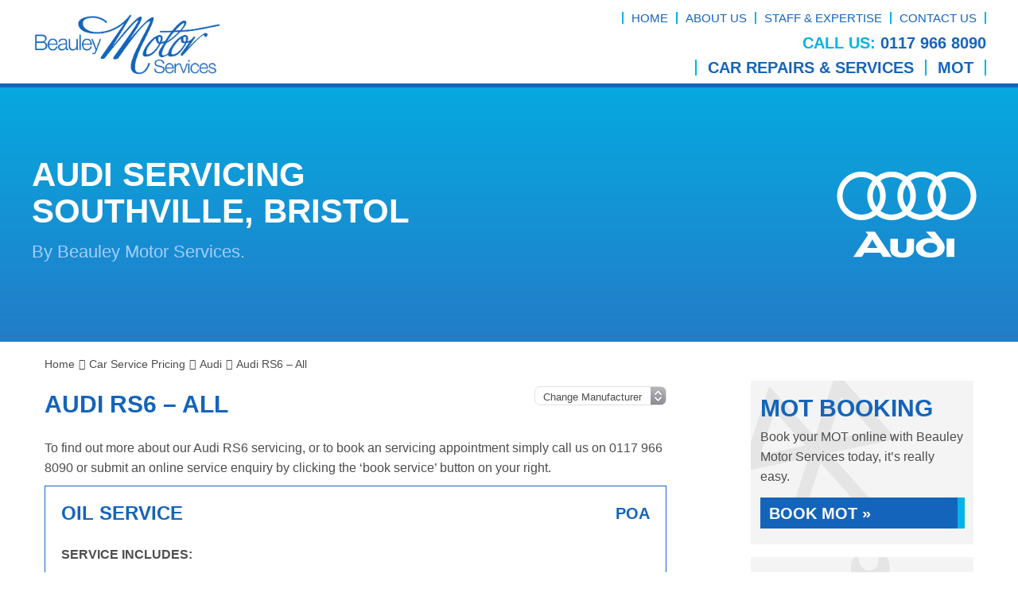

--- FILE ---
content_type: text/html; charset=UTF-8
request_url: https://beauleymotors.co.uk/car-service-prices/audi/audi-rs6-all/
body_size: 20437
content:
<!DOCTYPE html><html lang="en-GB" class="no-js"><head><script data-no-optimize="1">var litespeed_docref=sessionStorage.getItem("litespeed_docref");litespeed_docref&&(Object.defineProperty(document,"referrer",{get:function(){return litespeed_docref}}),sessionStorage.removeItem("litespeed_docref"));</script><meta charset="UTF-8"><meta http-equiv="X-UA-Compatible" content="IE=edge"><meta name="viewport" content="width=device-width, initial-scale=1"><link rel="profile" href="https://gmpg.org/xfn/11"><link rel="pingback" href="https://beauleymotors.co.uk/xmlrpc.php"><link rel="preload" href="https://beauleymotors.co.uk/wp-content/themes/gsuk-2025/lib/includes/css-style-options.php?ver=1.0" as="style"><link rel="preload" href="https://beauleymotors.co.uk/wp-content/uploads/2023/03/Beauley-Motor-Services-Logo.png" as="image"> <script type="litespeed/javascript">window.privacyPolicyUrl='https://beauleymotors.co.uk/wp-content/themes/gsuk-2025/lib/assets/docs/privacy-policy.pdf';window.cookiePolicyUrl='https://beauleymotors.co.uk/wp-content/themes/gsuk-2025/lib/assets/docs/cookies-policy.pdf'</script> <script type="litespeed/javascript">const GSO_SITE_URL='https://beauleymotors.co.uk';const PATH='car-service-prices/audi/audi-rs6-all'</script> <meta name='robots' content='index, follow, max-image-preview:large, max-snippet:-1, max-video-preview:-1' /><title>Audi RS6 servicing in Southville, Bristol from Beauley Motor Services - 0117 966 8090</title><meta name="description" content="Get your Audi RS6 serviced in Southville, Bristol by Beauley Motor Services. Call us today on 0117 966 8090 or submit an online enquiry." /><link rel="canonical" href="https://beauleymotors.co.uk/car-service-prices/audi/audi-rs6-all/" /><meta property="og:locale" content="en_GB" /><meta property="og:type" content="article" /><meta property="og:title" content="Audi RS6 servicing in Southville, Bristol from Beauley Motor Services - 0117 966 8090" /><meta property="og:description" content="Get your Audi RS6 serviced in Southville, Bristol by Beauley Motor Services. Call us today on 0117 966 8090 or submit an online enquiry." /><meta property="og:url" content="https://beauleymotors.co.uk/car-service-prices/audi/audi-rs6-all/" /><meta property="og:site_name" content="Beauley Motor Services" /><meta property="article:modified_time" content="2019-06-06T19:49:17+00:00" /><meta name="twitter:card" content="summary_large_image" /><link rel="alternate" type="application/rss+xml" title="Beauley Motor Services &raquo; Audi RS6 &#8211; All Comments Feed" href="https://beauleymotors.co.uk/car-service-prices/audi/audi-rs6-all/feed/" /><link rel="alternate" title="oEmbed (JSON)" type="application/json+oembed" href="https://beauleymotors.co.uk/wp-json/oembed/1.0/embed?url=https%3A%2F%2Fbeauleymotors.co.uk%2Fcar-service-prices%2Faudi%2Faudi-rs6-all%2F" /><link rel="alternate" title="oEmbed (XML)" type="text/xml+oembed" href="https://beauleymotors.co.uk/wp-json/oembed/1.0/embed?url=https%3A%2F%2Fbeauleymotors.co.uk%2Fcar-service-prices%2Faudi%2Faudi-rs6-all%2F&#038;format=xml" /><style id='wp-img-auto-sizes-contain-inline-css' type='text/css'>img:is([sizes=auto i],[sizes^="auto," i]){contain-intrinsic-size:3000px 1500px}
/*# sourceURL=wp-img-auto-sizes-contain-inline-css */</style><link rel='stylesheet' id='google-fonts-css' href='https://beauleymotors.co.uk/wp-content/cache/autoptimize/css/autoptimize_single_673eb86d8b4b74cc344ca715b903a9d0.css?v=1756816895' type='text/css' media="print" onload="this.media='all'" /><link rel='stylesheet' id='dynamic-css' href='https://beauleymotors.co.uk/wp-content/themes/gsuk-2025/lib/includes/css-style-options.php?ver=1.0' type='text/css' media='all' /><style id='classic-theme-styles-inline-css' type='text/css'>/*! This file is auto-generated */
.wp-block-button__link{color:#fff;background-color:#32373c;border-radius:9999px;box-shadow:none;text-decoration:none;padding:calc(.667em + 2px) calc(1.333em + 2px);font-size:1.125em}.wp-block-file__button{background:#32373c;color:#fff;text-decoration:none}
/*# sourceURL=/wp-includes/css/classic-themes.min.css */</style><link rel='stylesheet' id='brb-public-main-css-css' href='https://beauleymotors.co.uk/wp-content/cache/autoptimize/css/autoptimize_single_1d660267d22b1e0de71698d63b94f0c9.css?ver=1.9.2' type='text/css' media="print" onload="this.media='all'" /> <script type="litespeed/javascript" data-src="https://beauleymotors.co.uk/wp-includes/js/jquery/jquery.min.js?ver=3.7.1" id="jquery-core-js"></script> <link rel="https://api.w.org/" href="https://beauleymotors.co.uk/wp-json/" /><link rel="EditURI" type="application/rsd+xml" title="RSD" href="https://beauleymotors.co.uk/xmlrpc.php?rsd" /><meta name="generator" content="WordPress 6.9" /><link rel='shortlink' href='https://beauleymotors.co.uk/?p=1459' /><link rel="icon" href="https://beauleymotors.co.uk/wp-content/uploads/2019/05/Beauley-favicon-50x50.png" sizes="32x32" /><link rel="icon" href="https://beauleymotors.co.uk/wp-content/uploads/2019/05/Beauley-favicon-300x300.png" sizes="192x192" /><link rel="apple-touch-icon" href="https://beauleymotors.co.uk/wp-content/uploads/2019/05/Beauley-favicon-300x300.png" /><meta name="msapplication-TileImage" content="https://beauleymotors.co.uk/wp-content/uploads/2019/05/Beauley-favicon-300x300.png" /> <script data-category="analytics" type="litespeed/javascript">var js_golden_solution_site_id=0;try{js_golden_solution_site_id='GLD-1';var use_gs_site_id=js_golden_solution_site_id;console.log('js_golden_solution_site_id:'+js_golden_solution_site_id)}catch(err){console.log('Trying to write the js_golden_solution_site_id to a global var:'+err)}</script> <script type="litespeed/javascript" data-src="https://www.googletagmanager.com/gtag/js?id=UA-11614463-37"></script> <script type="litespeed/javascript">window.dataLayer=window.dataLayer||[];function gtag(){dataLayer.push(arguments)}
gtag('js',new Date());gtag('config','UA-11614463-37')</script> <script data-category="analytics" type="litespeed/javascript">try{gtag('config','G-S43PNF6BNE',{'page_path':'/beauleymotors.co.uk','page_title':'Beauley Motor Services','anonymize_ip':!0})}catch(err){console.log('Trying to log global gs stats:'+err)}</script> <script type="litespeed/javascript">(function(c,l,a,r,i,t,y){c[a]=c[a]||function(){(c[a].q=c[a].q||[]).push(arguments)};t=l.createElement(r);t.async=1;t.src="https://www.clarity.ms/tag/"+i;y=l.getElementsByTagName(r)[0];y.parentNode.insertBefore(t,y)})(window,document,"clarity","script",'v5ystksv8j')</script> <style id='global-styles-inline-css' type='text/css'>:root{--wp--preset--aspect-ratio--square: 1;--wp--preset--aspect-ratio--4-3: 4/3;--wp--preset--aspect-ratio--3-4: 3/4;--wp--preset--aspect-ratio--3-2: 3/2;--wp--preset--aspect-ratio--2-3: 2/3;--wp--preset--aspect-ratio--16-9: 16/9;--wp--preset--aspect-ratio--9-16: 9/16;--wp--preset--color--black: #000000;--wp--preset--color--cyan-bluish-gray: #abb8c3;--wp--preset--color--white: #ffffff;--wp--preset--color--pale-pink: #f78da7;--wp--preset--color--vivid-red: #cf2e2e;--wp--preset--color--luminous-vivid-orange: #ff6900;--wp--preset--color--luminous-vivid-amber: #fcb900;--wp--preset--color--light-green-cyan: #7bdcb5;--wp--preset--color--vivid-green-cyan: #00d084;--wp--preset--color--pale-cyan-blue: #8ed1fc;--wp--preset--color--vivid-cyan-blue: #0693e3;--wp--preset--color--vivid-purple: #9b51e0;--wp--preset--gradient--vivid-cyan-blue-to-vivid-purple: linear-gradient(135deg,rgb(6,147,227) 0%,rgb(155,81,224) 100%);--wp--preset--gradient--light-green-cyan-to-vivid-green-cyan: linear-gradient(135deg,rgb(122,220,180) 0%,rgb(0,208,130) 100%);--wp--preset--gradient--luminous-vivid-amber-to-luminous-vivid-orange: linear-gradient(135deg,rgb(252,185,0) 0%,rgb(255,105,0) 100%);--wp--preset--gradient--luminous-vivid-orange-to-vivid-red: linear-gradient(135deg,rgb(255,105,0) 0%,rgb(207,46,46) 100%);--wp--preset--gradient--very-light-gray-to-cyan-bluish-gray: linear-gradient(135deg,rgb(238,238,238) 0%,rgb(169,184,195) 100%);--wp--preset--gradient--cool-to-warm-spectrum: linear-gradient(135deg,rgb(74,234,220) 0%,rgb(151,120,209) 20%,rgb(207,42,186) 40%,rgb(238,44,130) 60%,rgb(251,105,98) 80%,rgb(254,248,76) 100%);--wp--preset--gradient--blush-light-purple: linear-gradient(135deg,rgb(255,206,236) 0%,rgb(152,150,240) 100%);--wp--preset--gradient--blush-bordeaux: linear-gradient(135deg,rgb(254,205,165) 0%,rgb(254,45,45) 50%,rgb(107,0,62) 100%);--wp--preset--gradient--luminous-dusk: linear-gradient(135deg,rgb(255,203,112) 0%,rgb(199,81,192) 50%,rgb(65,88,208) 100%);--wp--preset--gradient--pale-ocean: linear-gradient(135deg,rgb(255,245,203) 0%,rgb(182,227,212) 50%,rgb(51,167,181) 100%);--wp--preset--gradient--electric-grass: linear-gradient(135deg,rgb(202,248,128) 0%,rgb(113,206,126) 100%);--wp--preset--gradient--midnight: linear-gradient(135deg,rgb(2,3,129) 0%,rgb(40,116,252) 100%);--wp--preset--font-size--small: 13px;--wp--preset--font-size--medium: 20px;--wp--preset--font-size--large: 36px;--wp--preset--font-size--x-large: 42px;--wp--preset--spacing--20: 0.44rem;--wp--preset--spacing--30: 0.67rem;--wp--preset--spacing--40: 1rem;--wp--preset--spacing--50: 1.5rem;--wp--preset--spacing--60: 2.25rem;--wp--preset--spacing--70: 3.38rem;--wp--preset--spacing--80: 5.06rem;--wp--preset--shadow--natural: 6px 6px 9px rgba(0, 0, 0, 0.2);--wp--preset--shadow--deep: 12px 12px 50px rgba(0, 0, 0, 0.4);--wp--preset--shadow--sharp: 6px 6px 0px rgba(0, 0, 0, 0.2);--wp--preset--shadow--outlined: 6px 6px 0px -3px rgb(255, 255, 255), 6px 6px rgb(0, 0, 0);--wp--preset--shadow--crisp: 6px 6px 0px rgb(0, 0, 0);}:where(.is-layout-flex){gap: 0.5em;}:where(.is-layout-grid){gap: 0.5em;}body .is-layout-flex{display: flex;}.is-layout-flex{flex-wrap: wrap;align-items: center;}.is-layout-flex > :is(*, div){margin: 0;}body .is-layout-grid{display: grid;}.is-layout-grid > :is(*, div){margin: 0;}:where(.wp-block-columns.is-layout-flex){gap: 2em;}:where(.wp-block-columns.is-layout-grid){gap: 2em;}:where(.wp-block-post-template.is-layout-flex){gap: 1.25em;}:where(.wp-block-post-template.is-layout-grid){gap: 1.25em;}.has-black-color{color: var(--wp--preset--color--black) !important;}.has-cyan-bluish-gray-color{color: var(--wp--preset--color--cyan-bluish-gray) !important;}.has-white-color{color: var(--wp--preset--color--white) !important;}.has-pale-pink-color{color: var(--wp--preset--color--pale-pink) !important;}.has-vivid-red-color{color: var(--wp--preset--color--vivid-red) !important;}.has-luminous-vivid-orange-color{color: var(--wp--preset--color--luminous-vivid-orange) !important;}.has-luminous-vivid-amber-color{color: var(--wp--preset--color--luminous-vivid-amber) !important;}.has-light-green-cyan-color{color: var(--wp--preset--color--light-green-cyan) !important;}.has-vivid-green-cyan-color{color: var(--wp--preset--color--vivid-green-cyan) !important;}.has-pale-cyan-blue-color{color: var(--wp--preset--color--pale-cyan-blue) !important;}.has-vivid-cyan-blue-color{color: var(--wp--preset--color--vivid-cyan-blue) !important;}.has-vivid-purple-color{color: var(--wp--preset--color--vivid-purple) !important;}.has-black-background-color{background-color: var(--wp--preset--color--black) !important;}.has-cyan-bluish-gray-background-color{background-color: var(--wp--preset--color--cyan-bluish-gray) !important;}.has-white-background-color{background-color: var(--wp--preset--color--white) !important;}.has-pale-pink-background-color{background-color: var(--wp--preset--color--pale-pink) !important;}.has-vivid-red-background-color{background-color: var(--wp--preset--color--vivid-red) !important;}.has-luminous-vivid-orange-background-color{background-color: var(--wp--preset--color--luminous-vivid-orange) !important;}.has-luminous-vivid-amber-background-color{background-color: var(--wp--preset--color--luminous-vivid-amber) !important;}.has-light-green-cyan-background-color{background-color: var(--wp--preset--color--light-green-cyan) !important;}.has-vivid-green-cyan-background-color{background-color: var(--wp--preset--color--vivid-green-cyan) !important;}.has-pale-cyan-blue-background-color{background-color: var(--wp--preset--color--pale-cyan-blue) !important;}.has-vivid-cyan-blue-background-color{background-color: var(--wp--preset--color--vivid-cyan-blue) !important;}.has-vivid-purple-background-color{background-color: var(--wp--preset--color--vivid-purple) !important;}.has-black-border-color{border-color: var(--wp--preset--color--black) !important;}.has-cyan-bluish-gray-border-color{border-color: var(--wp--preset--color--cyan-bluish-gray) !important;}.has-white-border-color{border-color: var(--wp--preset--color--white) !important;}.has-pale-pink-border-color{border-color: var(--wp--preset--color--pale-pink) !important;}.has-vivid-red-border-color{border-color: var(--wp--preset--color--vivid-red) !important;}.has-luminous-vivid-orange-border-color{border-color: var(--wp--preset--color--luminous-vivid-orange) !important;}.has-luminous-vivid-amber-border-color{border-color: var(--wp--preset--color--luminous-vivid-amber) !important;}.has-light-green-cyan-border-color{border-color: var(--wp--preset--color--light-green-cyan) !important;}.has-vivid-green-cyan-border-color{border-color: var(--wp--preset--color--vivid-green-cyan) !important;}.has-pale-cyan-blue-border-color{border-color: var(--wp--preset--color--pale-cyan-blue) !important;}.has-vivid-cyan-blue-border-color{border-color: var(--wp--preset--color--vivid-cyan-blue) !important;}.has-vivid-purple-border-color{border-color: var(--wp--preset--color--vivid-purple) !important;}.has-vivid-cyan-blue-to-vivid-purple-gradient-background{background: var(--wp--preset--gradient--vivid-cyan-blue-to-vivid-purple) !important;}.has-light-green-cyan-to-vivid-green-cyan-gradient-background{background: var(--wp--preset--gradient--light-green-cyan-to-vivid-green-cyan) !important;}.has-luminous-vivid-amber-to-luminous-vivid-orange-gradient-background{background: var(--wp--preset--gradient--luminous-vivid-amber-to-luminous-vivid-orange) !important;}.has-luminous-vivid-orange-to-vivid-red-gradient-background{background: var(--wp--preset--gradient--luminous-vivid-orange-to-vivid-red) !important;}.has-very-light-gray-to-cyan-bluish-gray-gradient-background{background: var(--wp--preset--gradient--very-light-gray-to-cyan-bluish-gray) !important;}.has-cool-to-warm-spectrum-gradient-background{background: var(--wp--preset--gradient--cool-to-warm-spectrum) !important;}.has-blush-light-purple-gradient-background{background: var(--wp--preset--gradient--blush-light-purple) !important;}.has-blush-bordeaux-gradient-background{background: var(--wp--preset--gradient--blush-bordeaux) !important;}.has-luminous-dusk-gradient-background{background: var(--wp--preset--gradient--luminous-dusk) !important;}.has-pale-ocean-gradient-background{background: var(--wp--preset--gradient--pale-ocean) !important;}.has-electric-grass-gradient-background{background: var(--wp--preset--gradient--electric-grass) !important;}.has-midnight-gradient-background{background: var(--wp--preset--gradient--midnight) !important;}.has-small-font-size{font-size: var(--wp--preset--font-size--small) !important;}.has-medium-font-size{font-size: var(--wp--preset--font-size--medium) !important;}.has-large-font-size{font-size: var(--wp--preset--font-size--large) !important;}.has-x-large-font-size{font-size: var(--wp--preset--font-size--x-large) !important;}
/*# sourceURL=global-styles-inline-css */</style><style media="print">/* To be replaced in `head` to control optm data location */</style><link media="all" href="https://beauleymotors.co.uk/wp-content/cache/autoptimize/css/autoptimize_9cb61e080af3f52ad98899ec0cc32943.css" rel="stylesheet"></head><body class="wp-singular car-service-prices-template-default single single-car-service-prices postid-1459 wp-theme-gsuk-2025 text-sm md:text-base w-screen"><div id="cookieconsent" class="fixed bottom-0 w-screen z-[9999] text-base leading-6"></div> <script async defer type="text/plain" data-category="analytics" src="https://www.googletagmanager.com/gtag/js?id=G-EP5E5XWCSN"></script> <script data-category="analytics" type="litespeed/javascript">window.dataLayer=window.dataLayer||[];function gtag(){dataLayer.push(arguments)}
gtag('js',new Date());gtag('config','G-EP5E5XWCSN',{'anonymize_ip':!0})</script> <div id="page-wrap"><div class="wrapper"><style>.firstnav,
    .firstnav .navigation {
        background: none
    }

    .nav-that-scrolls {
        display: none
    }

    @media (min-width:1024px) {
        .nav-that-scrolls.scrolled {
            display: block
        }
    }</style><div class="top-bar header-standard header-full-right hidden lg:block h-[110px]"><div class="top-bar-inner"><div class="px-4 xl:px-0 xl:container"><div class="pt-[15px] pb-[10px]"><div class="flex justify-between items-center logo-bar"><div class="logo h-full"> <a id="logo" aria-label="Go to home page" class="block h-full flex items-center" href="https://beauleymotors.co.uk/"> <img class="h-full max-h-20" data-no-lazy="1" src="https://beauleymotors.co.uk/wp-content/uploads/2023/03/Beauley-Motor-Services-Logo.png" alt="" > </a></div><div class="flex flex-col justify-between h-[80px]"><div class="top-nav"><div class="menu-top-menu-container"><ul id="menu-top-menu" class="flex justify-end"><li id="menu-item-1077" class="menu-item menu-item-type-post_type menu-item-object-page menu-item-home menu-item-1077 px-2.5 font-medium leading-none text-xs"><a href="https://beauleymotors.co.uk/">HOME</a></li><li id="menu-item-1078" class="menu-item menu-item-type-post_type menu-item-object-page menu-item-1078 px-2.5 font-medium leading-none text-xs"><a href="https://beauleymotors.co.uk/about-us/">ABOUT US</a></li><li id="menu-item-1079" class="menu-item menu-item-type-post_type menu-item-object-page menu-item-1079 px-2.5 font-medium leading-none text-xs"><a href="https://beauleymotors.co.uk/staff-expertise/">STAFF &#038; EXPERTISE</a></li><li id="menu-item-1081" class="menu-item menu-item-type-post_type menu-item-object-page menu-item-1081 px-2.5 font-medium leading-none text-xs"><a href="https://beauleymotors.co.uk/contact-us/">CONTACT US</a></li></ul></div></div><div class="call-wrap call flex gap-6 justify-end items-center"> <a href="tel:01179668090" class="mt-0.5 text-xl leading-none font-bold no-underline hidden md:block"> <span class="color-call-us-title">Call Us:</span> 0117 966 8090 </a></div><nav class="hidden lg:block navigation firstnav three"><div class="xl:container px-4 xl:px-0" ><div class="navigation"><ul id="menu-primary" class="flex justify-end"><li id="menu-item-1048" class="menu-item menu-item-type-post_type_archive menu-item-object-services menu-item-has-children menu-item-1048 inline-block font-bold leading-none text-lg"><a href="https://beauleymotors.co.uk/services/" class="w-full block px-3.5 font-bold cursor-pointer py-0">CAR REPAIRS &#038; SERVICES</a><div class="pt-3 sub-menu-container absolute inset-x-0"><ul class="sub-menu  absolute inset-x-0 megamenu w-full"><li><ul class="container !px-0"></li><li class="w-3/4 float-left px-2.5 mt-24 mb-28"><h2 class="mb-3.5 text-xl leading-5 pl-1">Car Repairs &#038; Services</h2><ul class="megamenu2 grid grid-cols-3 gap-4"></li><li id="menu-item-1050" class="menu-item menu-item-type-post_type menu-item-object-services menu-item-1050 inline-block font-bold leading-none text-lg !text-sm my-0 px-0 !py-0 flex items-center"><a href="https://beauleymotors.co.uk/services/car-air-conditioning/">Car Air Conditioning</a></li><li id="menu-item-1051" class="menu-item menu-item-type-post_type menu-item-object-services menu-item-1051 inline-block font-bold leading-none text-lg !text-sm my-0 px-0 !py-0 flex items-center"><a href="https://beauleymotors.co.uk/services/car-batteries/">Car Batteries</a></li><li id="menu-item-1052" class="menu-item menu-item-type-post_type menu-item-object-services menu-item-1052 inline-block font-bold leading-none text-lg !text-sm my-0 px-0 !py-0 flex items-center"><a href="https://beauleymotors.co.uk/services/brakes/">Brakes</a></li><li id="menu-item-1054" class="menu-item menu-item-type-post_type menu-item-object-services menu-item-1054 inline-block font-bold leading-none text-lg !text-sm my-0 px-0 !py-0 flex items-center"><a href="https://beauleymotors.co.uk/services/car-safety-checks/">Car Safety Checks</a></li><li id="menu-item-1055" class="menu-item menu-item-type-post_type menu-item-object-services menu-item-1055 inline-block font-bold leading-none text-lg !text-sm my-0 px-0 !py-0 flex items-center"><a href="https://beauleymotors.co.uk/services/clutch-replacement/">Clutch Replacement</a></li><li id="menu-item-1056" class="menu-item menu-item-type-post_type menu-item-object-services menu-item-1056 inline-block font-bold leading-none text-lg !text-sm my-0 px-0 !py-0 flex items-center"><a href="https://beauleymotors.co.uk/services/collection-delivery-service/">Collection &#038; Delivery Service</a></li><li id="menu-item-1058" class="menu-item menu-item-type-post_type menu-item-object-services menu-item-1058 inline-block font-bold leading-none text-lg !text-sm my-0 px-0 !py-0 flex items-center"><a href="https://beauleymotors.co.uk/services/diesel-particulate-regeneration/">Diesel Particulate Regeneration</a></li><li id="menu-item-1059" class="menu-item menu-item-type-post_type menu-item-object-services menu-item-1059 inline-block font-bold leading-none text-lg !text-sm my-0 px-0 !py-0 flex items-center"><a href="https://beauleymotors.co.uk/services/engine-diagnostics/">Engine Diagnostics</a></li><li id="menu-item-1060" class="menu-item menu-item-type-post_type menu-item-object-services menu-item-1060 inline-block font-bold leading-none text-lg !text-sm my-0 px-0 !py-0 flex items-center"><a href="https://beauleymotors.co.uk/services/engine-management/">Engine Management</a></li><li id="menu-item-1061" class="menu-item menu-item-type-post_type menu-item-object-services menu-item-1061 inline-block font-bold leading-none text-lg !text-sm my-0 px-0 !py-0 flex items-center"><a href="https://beauleymotors.co.uk/services/car-exhausts/">Car Exhausts</a></li><li id="menu-item-1062" class="menu-item menu-item-type-post_type menu-item-object-services menu-item-1062 inline-block font-bold leading-none text-lg !text-sm my-0 px-0 !py-0 flex items-center"><a href="https://beauleymotors.co.uk/services/mechanical-repairs/">Mechanical Repairs</a></li><li id="menu-item-1063" class="menu-item menu-item-type-post_type menu-item-object-services menu-item-1063 inline-block font-bold leading-none text-lg !text-sm my-0 px-0 !py-0 flex items-center"><a href="https://beauleymotors.co.uk/services/mot/">MOT</a></li><li id="menu-item-1064" class="menu-item menu-item-type-post_type menu-item-object-services menu-item-1064 inline-block font-bold leading-none text-lg !text-sm my-0 px-0 !py-0 flex items-center"><a href="https://beauleymotors.co.uk/services/repairs/">Repairs</a></li><li id="menu-item-1065" class="menu-item menu-item-type-post_type menu-item-object-services menu-item-1065 inline-block font-bold leading-none text-lg !text-sm my-0 px-0 !py-0 flex items-center"><a href="https://beauleymotors.co.uk/services/car-tyres/">Car Tyres</a></li><li id="menu-item-1066" class="menu-item menu-item-type-post_type_archive menu-item-object-services menu-item-1066 inline-block font-bold leading-none text-lg !text-sm my-0 px-0 !py-0 flex items-center"><a href="https://beauleymotors.co.uk/services/">All Services</a></li></ul></li><li class="w-1/4 float-left px-2.5 mt-24 mb-28"><h2 class="mb-3.5 text-xl leading-5 pl-1">Car Servicing</h2><ul class="servicing grid grid-cols-1 gap-4"></li><li id="menu-item-2255" class="menu-item menu-item-type-post_type menu-item-object-car-service-prices current-car-service-prices-ancestor menu-item-2255 inline-block font-bold leading-none text-lg !text-sm my-0 px-0 !py-0 flex items-center"><a href="https://beauleymotors.co.uk/car-service-prices/audi/">Audi</a></li><li id="menu-item-2256" class="menu-item menu-item-type-post_type menu-item-object-car-service-prices menu-item-2256 inline-block font-bold leading-none text-lg !text-sm my-0 px-0 !py-0 flex items-center"><a href="https://beauleymotors.co.uk/car-service-prices/bmw/">BMW</a></li><li id="menu-item-2257" class="menu-item menu-item-type-post_type menu-item-object-car-service-prices menu-item-2257 inline-block font-bold leading-none text-lg !text-sm my-0 px-0 !py-0 flex items-center"><a href="https://beauleymotors.co.uk/car-service-prices/ford/">Ford</a></li><li id="menu-item-2259" class="menu-item menu-item-type-post_type menu-item-object-car-service-prices menu-item-2259 inline-block font-bold leading-none text-lg !text-sm my-0 px-0 !py-0 flex items-center"><a href="https://beauleymotors.co.uk/car-service-prices/vauxhall/">Vauxhall</a></li><li id="menu-item-2260" class="menu-item menu-item-type-post_type menu-item-object-car-service-prices menu-item-2260 inline-block font-bold leading-none text-lg !text-sm my-0 px-0 !py-0 flex items-center"><a href="https://beauleymotors.co.uk/car-service-prices/vw/">VW</a></li><li id="menu-item-1074" class="last menu-item menu-item-type-post_type_archive menu-item-object-car-service-prices menu-item-1074 inline-block font-bold leading-none text-lg !text-sm my-0 px-0 !py-0 flex items-center"><a href="https://beauleymotors.co.uk/car-service-prices/">All Car Service Prices</a></li></ul></li></ul></li></ul></div></li><li id="menu-item-1236" class="menu-item menu-item-type-post_type menu-item-object-services menu-item-1236 inline-block font-bold leading-none text-lg"><a href="https://beauleymotors.co.uk/services/mot/" class="w-full block px-3.5 font-bold cursor-pointer py-0">MOT</a></li></ul></div></div></nav></div></div></div></div></div></div><div class="top-bar scrolled-menu header-right top-0 hidden z-[10000] fixed fixed-header-wrapper h-[70px] w-full"><div class="top-bar-inner h-full" ><div class="container hidden lg:block h-full"><div class="flex justify-between items-center h-full"><div class="logo h-full"> <a class="block h-full" aria-label="Go to home page" href="https://beauleymotors.co.uk/"> <img class="h-full py-1 max-h-16" data-no-lazy="1" src="https://beauleymotors.co.uk/wp-content/uploads/2023/03/Beauley-Motor-Services-Logo.png" alt=""> </a></div><div><div class="call-wrap call flex justify-end items-center"> <a href="tel:01179668090" class="text-xl font-bold no-underline hidden md:block"> <span class="color-call-us-title">Call Us:</span> 0117 966 8090 </a></div></div></div></div><div id="full-right-mobile" class="px-4 block lg:hidden h-full"><div class="header-wrap flex justify-between items-center h-full"> <a href="https://beauleymotors.co.uk/" class="mobile-logo pr-4 inline-block"> <img class="max-h-16" data-no-lazy="1" src="https://beauleymotors.co.uk/wp-content/uploads/2023/03/Beauley-Motor-Services-Logo.png" alt=""> </a><div class="flex gap-2 h-full justify-center items-center"><div class="call"><div class="call-wrap call hidden md:inline-block pr-2"> <a href="tel:01179668090" class="text-xl font-bold no-underline"> <span class="color-call-us-title">Call Us: </span> 0117 966 8090 </a></div> <a href="tel:01179668090" class="mobile-call w-7 h-7 text-center font-bold text-xl no-underline inline-block md:hidden"> <svg xmlns="http://www.w3.org/2000/svg" xml:space="preserve" viewBox="0 0 64 64"><path d="M41 24.8c-2.6-2.6-4.9-4.2-.3-9.9 4.7-5.8 7.7-1.4 10.2 1.2 2.9 2.9.1 13.8-10.6 24.4S18.9 53.9 15.9 50.9c-2.5-2.5-6.8-5.5-1.2-10.1 5.8-4.6 7.4-2.3 9.9.3 1.8 1.8 6.4-2 10.3-6 4.1-3.9 7.9-8.5 6.1-10.3"/></svg> </a></div><div class="header"> <a href="#menu" class="fixed-bars w-7 h-7 text-center font-bold text-xl no-underline inline-block"> <svg xmlns="http://www.w3.org/2000/svg" xml:space="preserve" viewBox="0 0 64 64"><path d="M14.9 47.3c-2.2 0-3.9-1.7-3.9-3.9s1.7-3.9 3.9-3.9h34.3c2.1 0 3.9 1.8 3.9 3.9s-1.8 3.9-3.9 3.9zm0-11.4c-2.2 0-3.9-1.7-3.9-3.9s1.7-3.9 3.9-3.9h34.3c2.1 0 3.9 1.8 3.9 3.9s-1.8 3.9-3.9 3.9zm0-11.5c-2.2 0-3.9-1.7-3.9-3.9s1.7-3.9 3.9-3.9h34.3c2.1 0 3.9 1.8 3.9 3.9s-1.8 3.9-3.9 3.9z"/></svg> </a></div></div></div></div></div></div><div class="block main-menu-block lg:hidden fixed-header-wrapper "><div class="fixed-header-wrapper-inner"><div class="px-4"><div class="header-wrap flex justify-between items-center h-[75px]"> <a href="https://beauleymotors.co.uk/" class="mobile-logo pr-4 inline-block"> <img class="max-h-16" data-no-lazy="1" src="https://beauleymotors.co.uk/wp-content/uploads/2023/03/Beauley-Motor-Services-Logo.png" alt=""> </a><div class="flex gap-2"><div class="call"><div class="call-wrap call hidden md:inline-block pr-2"> <a href="tel:01179668090" class="text-xl font-bold no-underline"> <span class="color-call-us-title">Call Us: </span> 0117 966 8090 </a></div> <a href="tel:01179668090" class="mobile-call w-7 h-7 text-center font-bold text-xl no-underline inline-block md:hidden"> <svg xmlns="http://www.w3.org/2000/svg" xml:space="preserve" viewBox="0 0 64 64"><path d="M41 24.8c-2.6-2.6-4.9-4.2-.3-9.9 4.7-5.8 7.7-1.4 10.2 1.2 2.9 2.9.1 13.8-10.6 24.4S18.9 53.9 15.9 50.9c-2.5-2.5-6.8-5.5-1.2-10.1 5.8-4.6 7.4-2.3 9.9.3 1.8 1.8 6.4-2 10.3-6 4.1-3.9 7.9-8.5 6.1-10.3"/></svg> </a></div><div class="header"> <a href="#menu" class="fixed-bars w-7 h-7 text-center font-bold text-xl no-underline inline-block"> <svg xmlns="http://www.w3.org/2000/svg" xml:space="preserve" viewBox="0 0 64 64"><path d="M14.9 47.3c-2.2 0-3.9-1.7-3.9-3.9s1.7-3.9 3.9-3.9h34.3c2.1 0 3.9 1.8 3.9 3.9s-1.8 3.9-3.9 3.9zm0-11.4c-2.2 0-3.9-1.7-3.9-3.9s1.7-3.9 3.9-3.9h34.3c2.1 0 3.9 1.8 3.9 3.9s-1.8 3.9-3.9 3.9zm0-11.5c-2.2 0-3.9-1.7-3.9-3.9s1.7-3.9 3.9-3.9h34.3c2.1 0 3.9 1.8 3.9 3.9s-1.8 3.9-3.9 3.9z"/></svg> </a></div></div></div><div id="menu-wrapper" class="hidden"><nav id="menu" class="menu-mobile-menu-container"><ul id="menu-mobile-menu" class=""><li id='menu-item-1010'  class="menu-item menu-item-type-post_type menu-item-object-page menu-item-home"><a  href="https://beauleymotors.co.uk/">Home</a></li><li id='menu-item-1011'  class="menu-item menu-item-type-post_type menu-item-object-page"><a  href="https://beauleymotors.co.uk/about-us/">About Us</a></li><li id='menu-item-1013'  class="menu-item menu-item-type-post_type menu-item-object-page"><a  href="https://beauleymotors.co.uk/staff-expertise/">Staff &amp; Expertise</a></li><li><span><strong>Car Repairs &#038; Services</strong> </span><ul><li id='menu-item-1018'  class="menu-item menu-item-type-post_type menu-item-object-services"><a  href="https://beauleymotors.co.uk/services/brakes/">Brakes</a></li><li id='menu-item-1016'  class="menu-item menu-item-type-post_type menu-item-object-services"><a  href="https://beauleymotors.co.uk/services/car-air-conditioning/">Car Air Conditioning</a></li><li id='menu-item-1017'  class="menu-item menu-item-type-post_type menu-item-object-services"><a  href="https://beauleymotors.co.uk/services/car-batteries/">Car Batteries</a></li><li id='menu-item-1027'  class="menu-item menu-item-type-post_type menu-item-object-services"><a  href="https://beauleymotors.co.uk/services/car-exhausts/">Car Exhausts</a></li><li id='menu-item-1020'  class="menu-item menu-item-type-post_type menu-item-object-services"><a  href="https://beauleymotors.co.uk/services/car-safety-checks/">Car Safety Checks</a></li><li id='menu-item-1031'  class="menu-item menu-item-type-post_type menu-item-object-services"><a  href="https://beauleymotors.co.uk/services/car-tyres/">Car Tyres</a></li><li id='menu-item-1021'  class="menu-item menu-item-type-post_type menu-item-object-services"><a  href="https://beauleymotors.co.uk/services/clutch-replacement/">Clutch Replacement</a></li><li id='menu-item-1022'  class="menu-item menu-item-type-post_type menu-item-object-services"><a  href="https://beauleymotors.co.uk/services/collection-delivery-service/">Collection &#038; Delivery Service</a></li><li id='menu-item-1024'  class="menu-item menu-item-type-post_type menu-item-object-services"><a  href="https://beauleymotors.co.uk/services/diesel-particulate-regeneration/">Diesel Particulate Regeneration</a></li><li id='menu-item-1025'  class="menu-item menu-item-type-post_type menu-item-object-services"><a  href="https://beauleymotors.co.uk/services/engine-diagnostics/">Engine Diagnostics</a></li><li id='menu-item-1026'  class="menu-item menu-item-type-post_type menu-item-object-services"><a  href="https://beauleymotors.co.uk/services/engine-management/">Engine Management</a></li><li id='menu-item-1028'  class="menu-item menu-item-type-post_type menu-item-object-services"><a  href="https://beauleymotors.co.uk/services/mechanical-repairs/">Mechanical Repairs</a></li><li id='menu-item-1029'  class="menu-item menu-item-type-post_type menu-item-object-services"><a  href="https://beauleymotors.co.uk/services/mot/">MOT</a></li><li id='menu-item-1030'  class="menu-item menu-item-type-post_type menu-item-object-services"><a  href="https://beauleymotors.co.uk/services/repairs/">Repairs</a></li><li id='menu-item-1032'  class="menu-item menu-item-type-post_type_archive menu-item-object-services"><a  href="https://beauleymotors.co.uk/services/">All Services</a></li></ul></li><li><span><strong>Car Servicing</strong> </span><ul><li id='menu-item-2267'  class="menu-item menu-item-type-post_type menu-item-object-car-service-prices current-car-service-prices-ancestor"><a  href="https://beauleymotors.co.uk/car-service-prices/audi/">Audi</a></li><li id='menu-item-2268'  class="menu-item menu-item-type-post_type menu-item-object-car-service-prices"><a  href="https://beauleymotors.co.uk/car-service-prices/bmw/">BMW</a></li><li id='menu-item-2269'  class="menu-item menu-item-type-post_type menu-item-object-car-service-prices"><a  href="https://beauleymotors.co.uk/car-service-prices/ford/">Ford</a></li><li id='menu-item-2270'  class="menu-item menu-item-type-post_type menu-item-object-car-service-prices"><a  href="https://beauleymotors.co.uk/car-service-prices/seat/">Seat</a></li><li id='menu-item-2271'  class="menu-item menu-item-type-post_type menu-item-object-car-service-prices"><a  href="https://beauleymotors.co.uk/car-service-prices/vauxhall/">Vauxhall</a></li><li id='menu-item-2272'  class="menu-item menu-item-type-post_type menu-item-object-car-service-prices"><a  href="https://beauleymotors.co.uk/car-service-prices/vw/">VW</a></li></ul></li><li id='menu-item-1012'  class="menu-item menu-item-type-post_type menu-item-object-page"><a  href="https://beauleymotors.co.uk/contact-us/">Contact Us</a></li></ul></nav></div></div></div></div><style>.mm-navbars--bottom {
                display: none;
            }</style> <script type="litespeed/javascript">const mmenuShowPhoneNumbers=!1;const phone_number_1_label='';const phone_number_1='0117 966 8090';const phone_number_2_label='';const phone_number_2='';const loadMMenu=()=>{if(typeof Mmenu==='undefined'){setTimeout(()=>{loadMMenu()},100);return}
new Mmenu("#menu",{offCanvas:{position:'right',},navbars:[{"position":"bottom","content":[mmenuShowPhoneNumbers&&phone_number_1?'<div class="py-4 flex flex-col gap-1"><span class="font-semibold">'+(phone_number_1_label?phone_number_1_label+' ':'')+'</span><a href="tel:'+phone_number_1.replace(/\s+/g,'')+'" class="no-underline">'+phone_number_1+'</a></div>':'',mmenuShowPhoneNumbers&&phone_number_2?'<div class="py-4 flex flex-col gap-1"><span class="font-semibold">'+(phone_number_2_label?phone_number_2_label+' ':'')+'</span><a href="tel:'+phone_number_2.replace(/\s+/g,'')+'" class="no-underline">'+phone_number_2+'</a></div>':'',]},{"position":"bottom","content":[]}]},{offCanvas:{page:{selector:"#page-wrap > .wrapper",},}})}
if(document.readyState==='complete'){loadMMenu()}else{window.addEventListener('load',loadMMenu)}</script> <nav class="hidden lg:block navigation nav-that-scrolls three"><div class="xl:container h-11 flex items-center justify-end px-4 xl:px-0"><div class="navigation"><ul id="menu-primary-1" class="flex justify-end"><li class="menu-item menu-item-type-post_type_archive menu-item-object-services menu-item-has-children menu-item-1048 py-2 inline-block font-bold leading-4 text-lg"><a href="https://beauleymotors.co.uk/services/" class="w-full block px-3.5 font-bold cursor-pointer py-[5px]">CAR REPAIRS &#038; SERVICES</a><div class="pt-2 sub-menu-container absolute inset-x-0"><ul class="sub-menu  absolute inset-x-0 megamenu w-full"><li><ul class="container !px-0"></li><li class="w-3/4 float-left px-2.5 mt-24 mb-28"><h2 class="mb-3.5 text-xl leading-5 pl-1">Car Repairs &#038; Services</h2><ul class="megamenu2 grid grid-cols-3 gap-4"></li><li class="menu-item menu-item-type-post_type menu-item-object-services menu-item-1050 py-2 inline-block font-bold leading-4 text-lg !text-sm my-0 px-0 !py-0 flex items-center"><a href="https://beauleymotors.co.uk/services/car-air-conditioning/">Car Air Conditioning</a></li><li class="menu-item menu-item-type-post_type menu-item-object-services menu-item-1051 py-2 inline-block font-bold leading-4 text-lg !text-sm my-0 px-0 !py-0 flex items-center"><a href="https://beauleymotors.co.uk/services/car-batteries/">Car Batteries</a></li><li class="menu-item menu-item-type-post_type menu-item-object-services menu-item-1052 py-2 inline-block font-bold leading-4 text-lg !text-sm my-0 px-0 !py-0 flex items-center"><a href="https://beauleymotors.co.uk/services/brakes/">Brakes</a></li><li class="menu-item menu-item-type-post_type menu-item-object-services menu-item-1054 py-2 inline-block font-bold leading-4 text-lg !text-sm my-0 px-0 !py-0 flex items-center"><a href="https://beauleymotors.co.uk/services/car-safety-checks/">Car Safety Checks</a></li><li class="menu-item menu-item-type-post_type menu-item-object-services menu-item-1055 py-2 inline-block font-bold leading-4 text-lg !text-sm my-0 px-0 !py-0 flex items-center"><a href="https://beauleymotors.co.uk/services/clutch-replacement/">Clutch Replacement</a></li><li class="menu-item menu-item-type-post_type menu-item-object-services menu-item-1056 py-2 inline-block font-bold leading-4 text-lg !text-sm my-0 px-0 !py-0 flex items-center"><a href="https://beauleymotors.co.uk/services/collection-delivery-service/">Collection &#038; Delivery Service</a></li><li class="menu-item menu-item-type-post_type menu-item-object-services menu-item-1058 py-2 inline-block font-bold leading-4 text-lg !text-sm my-0 px-0 !py-0 flex items-center"><a href="https://beauleymotors.co.uk/services/diesel-particulate-regeneration/">Diesel Particulate Regeneration</a></li><li class="menu-item menu-item-type-post_type menu-item-object-services menu-item-1059 py-2 inline-block font-bold leading-4 text-lg !text-sm my-0 px-0 !py-0 flex items-center"><a href="https://beauleymotors.co.uk/services/engine-diagnostics/">Engine Diagnostics</a></li><li class="menu-item menu-item-type-post_type menu-item-object-services menu-item-1060 py-2 inline-block font-bold leading-4 text-lg !text-sm my-0 px-0 !py-0 flex items-center"><a href="https://beauleymotors.co.uk/services/engine-management/">Engine Management</a></li><li class="menu-item menu-item-type-post_type menu-item-object-services menu-item-1061 py-2 inline-block font-bold leading-4 text-lg !text-sm my-0 px-0 !py-0 flex items-center"><a href="https://beauleymotors.co.uk/services/car-exhausts/">Car Exhausts</a></li><li class="menu-item menu-item-type-post_type menu-item-object-services menu-item-1062 py-2 inline-block font-bold leading-4 text-lg !text-sm my-0 px-0 !py-0 flex items-center"><a href="https://beauleymotors.co.uk/services/mechanical-repairs/">Mechanical Repairs</a></li><li class="menu-item menu-item-type-post_type menu-item-object-services menu-item-1063 py-2 inline-block font-bold leading-4 text-lg !text-sm my-0 px-0 !py-0 flex items-center"><a href="https://beauleymotors.co.uk/services/mot/">MOT</a></li><li class="menu-item menu-item-type-post_type menu-item-object-services menu-item-1064 py-2 inline-block font-bold leading-4 text-lg !text-sm my-0 px-0 !py-0 flex items-center"><a href="https://beauleymotors.co.uk/services/repairs/">Repairs</a></li><li class="menu-item menu-item-type-post_type menu-item-object-services menu-item-1065 py-2 inline-block font-bold leading-4 text-lg !text-sm my-0 px-0 !py-0 flex items-center"><a href="https://beauleymotors.co.uk/services/car-tyres/">Car Tyres</a></li><li class="menu-item menu-item-type-post_type_archive menu-item-object-services menu-item-1066 py-2 inline-block font-bold leading-4 text-lg !text-sm my-0 px-0 !py-0 flex items-center"><a href="https://beauleymotors.co.uk/services/">All Services</a></li></ul></li><li class="w-1/4 float-left px-2.5 mt-24 mb-28"><h2 class="mb-3.5 text-xl leading-5 pl-1">Car Servicing</h2><ul class="servicing grid grid-cols-1 gap-4"></li><li class="menu-item menu-item-type-post_type menu-item-object-car-service-prices current-car-service-prices-ancestor menu-item-2255 py-2 inline-block font-bold leading-4 text-lg !text-sm my-0 px-0 !py-0 flex items-center"><a href="https://beauleymotors.co.uk/car-service-prices/audi/">Audi</a></li><li class="menu-item menu-item-type-post_type menu-item-object-car-service-prices menu-item-2256 py-2 inline-block font-bold leading-4 text-lg !text-sm my-0 px-0 !py-0 flex items-center"><a href="https://beauleymotors.co.uk/car-service-prices/bmw/">BMW</a></li><li class="menu-item menu-item-type-post_type menu-item-object-car-service-prices menu-item-2257 py-2 inline-block font-bold leading-4 text-lg !text-sm my-0 px-0 !py-0 flex items-center"><a href="https://beauleymotors.co.uk/car-service-prices/ford/">Ford</a></li><li class="menu-item menu-item-type-post_type menu-item-object-car-service-prices menu-item-2259 py-2 inline-block font-bold leading-4 text-lg !text-sm my-0 px-0 !py-0 flex items-center"><a href="https://beauleymotors.co.uk/car-service-prices/vauxhall/">Vauxhall</a></li><li class="menu-item menu-item-type-post_type menu-item-object-car-service-prices menu-item-2260 py-2 inline-block font-bold leading-4 text-lg !text-sm my-0 px-0 !py-0 flex items-center"><a href="https://beauleymotors.co.uk/car-service-prices/vw/">VW</a></li><li class="last menu-item menu-item-type-post_type_archive menu-item-object-car-service-prices menu-item-1074 py-2 inline-block font-bold leading-4 text-lg !text-sm my-0 px-0 !py-0 flex items-center"><a href="https://beauleymotors.co.uk/car-service-prices/">All Car Service Prices</a></li></ul></li></ul></li></ul></div></li><li class="menu-item menu-item-type-post_type menu-item-object-services menu-item-1236 py-2 inline-block font-bold leading-4 text-lg"><a href="https://beauleymotors.co.uk/services/mot/" class="w-full block px-3.5 font-bold cursor-pointer py-[5px]">MOT</a></li></ul></div></div></nav><div class="banner-inner md:py-0 sm:h-72 lg:h-80 banner-image-contained"  style="background: #06a9e0;
background: -moz-linear-gradient(top, #06a9e0 0%, #237cc8 100%);
background: -webkit-linear-gradient(top, #06a9e0 0%, #237cc8 100%);
background: linear-gradient(to bottom, #06a9e0 0%, #237cc8 100%);
filter: progid:DXImageTransform.Microsoft.gradient( startColorstr='#06a9e0', endColorstr='#237cc8',GradientType=0 );"><div class="banner-background h-full bg-center bg-cover bg-no-repeat" ><div class="py-4 banner-inner-inner relative h-full" ><div class="lg:container py-2 px-4 lg:px-0 h-full relative" ><div class="flex h-full items-center justify-between z-10 relative"><div class="inner w-3/5 md:w-1/2 lg:w-2/5 py-2 md:py-6"><p class="promo-banner-title font-bold">Audi Servicing Southville, Bristol</p><p class="promo-banner-text hidden md:block">By Beauley Motor Services.</p></div><div class="dealericon-wrap"> <span class="dealericon"><svg version="1.1" id="Layer_1" xmlns="http://www.w3.org/2000/svg" xmlns:xlink="http://www.w3.org/1999/xlink" x="0px" y="0px" width="400px" height="400px" viewBox="0 0 400 400" enable-background="new 0 0 400 400" xml:space="preserve"><g> <path fill-rule="evenodd" clip-rule="evenodd" d="M319.907,306.718c0,0,0,0.233,0-46.466h-19.174c0,46.699,0,46.466,0,46.466
H319.907L319.907,306.718z"/> <path fill-rule="evenodd" clip-rule="evenodd" d="M218.388,287.425v-26.469h-18.584v20.234c0,5.881-0.237,7.526-0.589,9.059
c-1.293,4.235-5.765,6.114-10.352,6.114c-6.352,0-9.292-2.47-10.469-6.352c-0.353-1.295-0.47-2.703-0.588-4.115
c-0.118-1.528,0-3.178,0-4.943v-19.997h-18.821v26.586c0,6.002,2,10.471,5.293,13.528c5.646,5.53,15.175,7.176,23.997,7.176
c10.705,0,18.939-1.528,24.821-7.293C216.153,298.013,218.388,294.131,218.388,287.425L218.388,287.425z"/> <path fill-rule="evenodd" clip-rule="evenodd" d="M127.104,284.131c-0.588-0.117-1.647-0.233-2.823-0.233h-21.174
c-1.059,0-2.235,0.116-2.824,0.233c0.353-0.354,1.059-1.059,1.765-1.999l9.527-15.765c1.294-2.116,1.883-3.528,2.118-4.115
c0.235,0.587,0.822,1.999,2.117,4.231l9.764,15.881C126.045,283.072,126.751,283.776,127.104,284.131L127.104,284.131z
M162.629,306.718l-42.348-63.525H96.52l6.234,7.414c0.119,0.116,0.354,0.232,0.588,0.35c-0.234,0.12-0.47,0.237-0.588,0.354
l-36.937,55.408h21.409l5.765-9.529c0.234-0.471,0.353-0.941,0.353-1.175c0.235,0,0.823,0.233,1.412,0.233h38.231
c0.588,0,1.058-0.117,1.293-0.233c0,0.233,0,0.587,0.235,0.938l6,9.767H162.629L162.629,306.718z"/> <path fill-rule="evenodd" clip-rule="evenodd" d="M295.559,282.835c0-5.173-2.118-11.175-8.705-19.525l-15.882-20.117h-22.114
l12.585,14.115c2.118,2.354,4.823,4.474,4.823,4.474c-3.06-1.767-6.939-2.471-9.998-2.471c-7.293,0-14.705,1.529-21.292,5.178
c-7.058,3.878-11.765,10.35-11.765,18.938c0,6.585,2.941,11.646,6.706,15.527c8.47,8.468,23.881,9.292,29.526,9.292
c8.353,0,21.41-1.883,28.822-8.588C292.616,295.659,295.559,290.128,295.559,282.835L295.559,282.835z M277.207,283.427
c0,4.823-3.178,8.468-7.177,10.467c-3.292,1.766-7.176,2.236-10.587,2.236s-7.412-0.708-10.704-2.353
c-4.001-2-7.058-5.882-7.058-10.117c0-5.061,3.882-9.06,8.469-11.059c2.822-1.295,6.235-1.762,8.94-1.762
c2.587,0,6.353,0.35,9.293,1.528C273.677,274.601,277.207,278.837,277.207,283.427L277.207,283.427z"/> <path fill-rule="evenodd" clip-rule="evenodd" d="M313.814,91.754c-14.335,0-27.502,4.924-37.938,13.181
c-10.432-8.256-23.603-13.181-37.939-13.181c-14.331,0-27.508,4.927-37.938,13.181c-10.43-8.256-23.601-13.181-37.938-13.181
c-14.331,0-27.509,4.927-37.938,13.181c-10.436-8.256-23.602-13.181-37.938-13.181C52.388,91.754,25,119.142,25,152.938
c0,33.796,27.388,61.187,61.186,61.187c14.335,0,27.508-4.928,37.938-13.182c10.429,8.254,23.607,13.182,37.938,13.182
c14.337,0,27.508-4.924,37.938-13.182c10.43,8.254,23.606,13.182,37.938,13.182c14.337,0,27.508-4.924,37.939-13.182
c10.43,8.254,23.603,13.182,37.938,13.182c33.797,0,61.186-27.391,61.186-61.187C375,119.142,347.611,91.754,313.814,91.754
L313.814,91.754z M114.112,190.947c-7.797,5.689-17.537,9.16-27.927,9.16c-26.072,0-47.169-21.097-47.169-47.168
c0-26.072,21.098-47.169,47.169-47.169c10.39,0,20.123,3.473,27.927,9.161c-8.298,10.443-13.235,23.632-13.235,38.008
C100.877,167.258,105.873,180.522,114.112,190.947L114.112,190.947z M124.123,180.964c-5.807-7.844-9.23-17.52-9.23-28.026
c0-10.519,3.414-20.178,9.23-28.026c5.817,7.848,9.232,17.507,9.232,28.026C133.355,163.444,129.93,173.121,124.123,180.964
L124.123,180.964z M189.99,190.947c-7.828,5.763-17.497,9.145-27.961,9.145c-10.461,0-20.069-3.386-27.894-9.145
c8.24-10.425,13.236-23.688,13.236-38.008c0-14.376-4.938-27.565-13.236-38.008c7.825-5.76,17.433-9.146,27.894-9.146
c10.464,0,20.133,3.384,27.961,9.146c-8.3,10.443-13.236,23.632-13.236,38.008C176.754,167.258,181.749,180.522,189.99,190.947
L189.99,190.947z M200,180.964c-5.807-7.844-9.231-17.52-9.231-28.026c0-10.519,3.414-20.178,9.231-28.026
c5.817,7.848,9.232,17.507,9.232,28.026C209.232,163.444,205.808,173.121,200,180.964L200,180.964z M265.865,190.947
c-7.826,5.763-17.496,9.145-27.959,9.145s-20.07-3.386-27.896-9.145c8.24-10.425,13.236-23.688,13.236-38.008
c0-14.376-4.936-27.565-13.236-38.008c7.826-5.76,17.434-9.146,27.896-9.146s20.133,3.384,27.959,9.146
c-8.299,10.443-13.236,23.632-13.236,38.008C252.629,167.258,257.625,180.522,265.865,190.947L265.865,190.947z M275.877,180.964
c-5.808-7.844-9.23-17.52-9.23-28.026c0-10.519,3.413-20.178,9.23-28.026c5.816,7.848,9.229,17.507,9.229,28.026
C285.106,163.444,281.684,173.121,275.877,180.964L275.877,180.964z M313.814,200.107c-10.392,0-20.131-3.471-27.928-9.16
c8.24-10.425,13.236-23.688,13.236-38.008c0-14.376-4.938-27.565-13.236-38.008c7.805-5.688,17.536-9.161,27.928-9.161
c26.072,0,47.169,21.097,47.169,47.169C360.983,179.01,339.887,200.107,313.814,200.107L313.814,200.107z"/> </g> </svg></span></div></div></div></div></div></div><div class="px-4 lg:container inner-page subpage car-servicing-1"><div class="w-full overflow-auto clear-both mt-4 mb-2"><div role="navigation" aria-label="Breadcrumbs" class="breadcrumb-trail breadcrumbs w-full" itemprop="breadcrumb"><ul class="trail-items" itemscope itemtype="http://schema.org/BreadcrumbList"><meta name="numberOfItems" content="4" /><meta name="itemListOrder" content="Ascending" /><li itemprop="itemListElement" itemscope itemtype="http://schema.org/ListItem" class="trail-item trail-begin"><a href="https://beauleymotors.co.uk/" rel="home" itemprop="item"><span itemprop="name">Home</span></a><meta itemprop="position" content="1" /></li><li itemprop="itemListElement" itemscope itemtype="http://schema.org/ListItem" class="trail-item"><a href="https://beauleymotors.co.uk/car-service-prices/" itemprop="item"><span itemprop="name">Car Service Pricing</span></a><meta itemprop="position" content="2" /></li><li itemprop="itemListElement" itemscope itemtype="http://schema.org/ListItem" class="trail-item"><a href="https://beauleymotors.co.uk/car-service-prices/audi/" itemprop="item"><span itemprop="name">Audi</span></a><meta itemprop="position" content="3" /></li><li itemprop="itemListElement" itemscope itemtype="http://schema.org/ListItem" class="trail-item trail-end"><a href="https://beauleymotors.co.uk/car-service-prices/audi/audi-rs6-all/" itemprop="item"><span itemprop="name">Audi RS6 &#8211; All</span></a><meta itemprop="position" content="4" /></li></ul></div><div class="clear-both"></div></div><div class="grid gap-4 lg:grid-cols-12"><div class="lg:col-span-9 lg:pr-[90px]"><form class="brand-selector clearfix float-right"><div class="select-wrap"> <select name="manufacturerselect" id="manufacturerselect" onchange="if(this.value) window.location.href=this.value"><option value="">Change Manufacturer</option><option value="https://beauleymotors.co.uk/car-service-prices/alfa-romeo/">Alfa Romeo</option><option value="https://beauleymotors.co.uk/car-service-prices/audi/">Audi</option><option value="https://beauleymotors.co.uk/car-service-prices/bmw/">BMW</option><option value="https://beauleymotors.co.uk/car-service-prices/chevrolet/">Chevrolet</option><option value="https://beauleymotors.co.uk/car-service-prices/chrysler/">Chrysler</option><option value="https://beauleymotors.co.uk/car-service-prices/citroen/">Citroen</option><option value="https://beauleymotors.co.uk/car-service-prices/daewoo/">Daewoo</option><option value="https://beauleymotors.co.uk/car-service-prices/daihatsu/">Daihatsu</option><option value="https://beauleymotors.co.uk/car-service-prices/fiat/">Fiat</option><option value="https://beauleymotors.co.uk/car-service-prices/ford/">Ford</option><option value="https://beauleymotors.co.uk/car-service-prices/honda/">Honda</option><option value="https://beauleymotors.co.uk/car-service-prices/hyundai/">Hyundai</option><option value="https://beauleymotors.co.uk/car-service-prices/jaguar/">Jaguar</option><option value="https://beauleymotors.co.uk/car-service-prices/kia/">Kia</option><option value="https://beauleymotors.co.uk/car-service-prices/land-rover/">Land Rover</option><option value="https://beauleymotors.co.uk/car-service-prices/lexus/">Lexus</option><option value="https://beauleymotors.co.uk/car-service-prices/lotus/">Lotus</option><option value="https://beauleymotors.co.uk/car-service-prices/mazda/">Mazda</option><option value="https://beauleymotors.co.uk/car-service-prices/mercedes/">Mercedes</option><option value="https://beauleymotors.co.uk/car-service-prices/mg/">MG</option><option value="https://beauleymotors.co.uk/car-service-prices/mini/">Mini</option><option value="https://beauleymotors.co.uk/car-service-prices/mitsubishi/">Mitsubishi</option><option value="https://beauleymotors.co.uk/car-service-prices/nissan/">Nissan</option><option value="https://beauleymotors.co.uk/car-service-prices/peugeot/">Peugeot</option><option value="https://beauleymotors.co.uk/car-service-prices/porsche/">Porsche</option><option value="https://beauleymotors.co.uk/car-service-prices/proton/">Proton</option><option value="https://beauleymotors.co.uk/car-service-prices/range-rover/">Range Rover</option><option value="https://beauleymotors.co.uk/car-service-prices/renault/">Renault</option><option value="https://beauleymotors.co.uk/car-service-prices/rover/">Rover</option><option value="https://beauleymotors.co.uk/car-service-prices/saab/">Saab</option><option value="https://beauleymotors.co.uk/car-service-prices/seat/">Seat</option><option value="https://beauleymotors.co.uk/car-service-prices/skoda/">Skoda</option><option value="https://beauleymotors.co.uk/car-service-prices/smart-car/">Smart Car</option><option value="https://beauleymotors.co.uk/car-service-prices/subaru/">Subaru</option><option value="https://beauleymotors.co.uk/car-service-prices/suzuki/">Suzuki</option><option value="https://beauleymotors.co.uk/car-service-prices/toyota/">Toyota</option><option value="https://beauleymotors.co.uk/car-service-prices/vauxhall/">Vauxhall</option><option value="https://beauleymotors.co.uk/car-service-prices/volvo/">Volvo</option><option value="https://beauleymotors.co.uk/car-service-prices/vw/">VW</option> </select></div></form><h1 class="heading pt-3 pb-6">Audi RS6 &#8211; All</h1><div class="text csp-text"><p>To find out more about our Audi RS6 servicing, or to book an servicing appointment simply call us on 0117 966 8090 or submit an online service enquiry by clicking the &#8216;book service&#8217; button on your right.</p></div><div class="service-level p-5 mb-5"><div class="flex justify-between"><div class="service-level-title"><p class="text-xl font-bold">Oil Service</p></div><div class="service-level-price text-xl font-bold"> POA</div></div><div class="service-level-content"><p></p><h3 class="font-bold">Service Includes:</h3><ul class="features"><li>All of our oil services are carried out to manufacturer specification.</li></ul></div></div><div class="service-level p-5 mb-5"><div class="flex justify-between"><div class="service-level-title"><p class="text-xl font-bold">Annual Service</p></div><div class="service-level-price text-xl font-bold"> POA</div></div><div class="service-level-content"><p></p><h3 class="font-bold">Service Includes:</h3><ul class="features"><li>All of our annual services are carried out to manufacturer specification.</li></ul></div></div><div class="service-level p-5 mb-5"><div class="flex justify-between"><div class="service-level-title"><p class="text-xl font-bold">Full Service</p></div><div class="service-level-price text-xl font-bold"> POA</div></div><div class="service-level-content"><p></p><h3 class="font-bold">Service Includes:</h3><ul class="features"><li>All of our full services are carried out to manufacturer specification.</li></ul></div></div><h3 class="subtitle text-2xl pt-4 pb-2.5 !m-0">Your Audi Warranty</h3><div class="csp-text"><p>Just because your Audi is under warranty, don&#8217;t think that you have to pay Audi main dealer prices to maintain your warranty. At Beauley Motor Services, because our Audi servicing is conducted to manufacturer specification, we can service your Audi without voiding it&#8217;s manufacturer warranty.</p></div></div><div class="lg:col-span-3 sidebar"><aside id="cta_widget-2" class="widget cta_widget"><div class="white-block grid md:grid-cols-2 lg:grid-cols-1 gap-4"><div class="block  has-svg-icon has-icon"><div class="block-inner-wrap"><div class="block-inner"><span class="svgicon cta-icon absolute top-0 left-0 w-full h-full overflow-hidden"><svg version="1.1" id="Layer_1" xmlns="http://www.w3.org/2000/svg" xmlns:xlink="http://www.w3.org/1999/xlink" x="0px" y="0px" width="279px" height="227px" viewBox="0 0 279 227" enable-background="new 0 0 279 227" xml:space="preserve"><path d="M80.663,70.582L23.147,6.671L0,77.689v34.671l72.356-15.38l-26.584,83.348l111.402-23.678L98.989,91.318l84.498-17.96
L117.27,0h-13.657L80.663,70.582z M11.919,93.469L29.88,38.616l38.498,42.853L11.919,93.469z M126.563,146.799l-56.832,12.08
l17.926-55.391L126.563,146.799z M96.315,75.53l17.738-54.806l38.719,42.805L96.315,75.53z"/> </svg></span><div class="z-10 relative"><div class="item px-3 py-5 flex flex-col justify-between pt-5"><h3 class="text-2xl font-bold pb-2">MOT Booking</h3><p>Book your MOT online with Beauley Motor Services today, it’s really easy.</p><a class="btn btn-wrap mt-1" href="https://beauleymotors.co.uk/book-mot/" target="_self">Book MOT &raquo;</a></div></div></div></div></div><div class="block  has-svg-icon has-icon"><div class="block-inner-wrap"><div class="block-inner"><span class="svgicon cta-icon absolute top-0 left-0 w-full h-full overflow-hidden"><svg version="1.1" id="Layer_1" xmlns="http://www.w3.org/2000/svg" xmlns:xlink="http://www.w3.org/1999/xlink" x="0px" y="0px" width="279px" height="227px" viewBox="0 0 279 227" enable-background="new 0 0 279 227" xml:space="preserve"><g> <path d="M160.326,1.518c0.902,4.231-0.707,9.804-3.578,12.387c-2.875,2.582-8.223,3.717-11.895,2.521
c-3.668-1.194-7.41-5.635-8.312-9.863L135.14,0h-5.214c-3.405,5.244-4.819,11.789-3.42,18.41c1.977,9.291,9.027,16.24,17.648,18.53
c0.004,0.064,0.746,3.579,1.645,7.809l15.117,71.055c0.664,3.117,2.508,5.676,4.98,7.279c2.484,1.611,5.578,2.264,8.695,1.6
c6.211-1.305,10.188-7.43,8.875-13.668l-16.91-79.368c6.41-5.631,9.652-14.487,7.781-23.417c-0.649-3.022-1.841-5.786-3.435-8.229
h-10.901L160.326,1.518z"/> <path d="M4.667,134.651l2.797,13.158c0.68,3.193,4.363,5.766,7.283,5.145l10.166-2.16c2.924-0.623,4.748-4.363,4.068-7.557
l-2.795-13.16L4.667,134.651z"/> <path d="M96.611,115.108l2.797,13.158c0.68,3.193,3.984,5.846,6.906,5.225l10.168-2.16c2.922-0.621,5.125-4.445,4.445-7.639
l-2.797-13.158L96.611,115.108z"/> <path d="M14.138,99.714c-2.33,0.512-4.656,1.023-6.979,1.535c-2.842,0.689-5.423,0.013-7.159-1.601v31.095
c1.682,1.355,3.447,1.99,5.009,1.658c0.262-0.055,0.527-0.102,0.775-0.207c0.234-0.012,0.486,0.074,0.736,0.02l54.5-11.584
l54.54-11.592c0.25-0.055,0.523-0.25,0.742-0.336c0.266,0,0.59-0.129,0.852-0.184c4.082-0.867,6.57-8.223,4.859-16.281
c-1.242-5.848-3.879-10.543-6.328-12.453l-2.02-9.492c-0.414-1.949-3.422-5.264-3.988-6.146c0,0-1.543-1.427-3.699-4.714
c0.324-0.279,0.73,0.371,1.141,0.284l1.637-0.349c3.715-0.789,6.156-4.239,5.504-7.303c-0.648-3.063-4.285-5.224-7.996-4.435
l-1.641,0.349c-1.918,0.408-3.594,0.988-4.598,2.347c-5.82-8.837-12.517-19.274-13.622-20.692
c-3.184-4.066-10.713-4.786-14.818-4.959c0,0-6.984-0.905-28.703,3.711c-0.018,0.004-1.404,0.299-1.404,0.299
s-1.346,0.286-1.361,0.289c-21.719,4.617-27.701,8.427-27.701,8.427C8.733,39.224,2.147,42.932,0.892,47.94
C0.744,48.533,0.424,50.319,0,52.826v35.429c1.609-1.688,3.947-2.701,6.593-2.603c2.346,0.035,4.688,0.074,7.037,0.105
c5.059,0.191,9.25,2.859,9.361,5.969c0.004,0.057,0.008,0.121,0.008,0.18C23.11,95.011,19.142,98.511,14.138,99.714z
M76.407,84.644l-44.043,9.359c-1.26,0.27-2.52-0.578-2.709-1.469s0.617-2.176,1.877-2.443l44.043-9.361
c1.264-0.27,2.52,0.578,2.709,1.469S77.671,84.374,76.407,84.644z M108.123,70.784c0.031,0.082,0.066,0.161,0.102,0.247
c1.832,4.578-0.781,9.044-5.844,9.976c-2.332,0.48-4.664,0.961-7,1.439c-5.062,0.936-10.11-0.65-11.274-3.533
c-0.021-0.051-0.045-0.111-0.066-0.168c-1.164-2.882,1.586-7.025,6.13-9.256c2.133-0.987,4.254-1.973,6.387-2.961
C101.1,64.304,106.279,66.201,108.123,70.784z M3.548,71.483C5.31,60.821,6.31,51.075,6.673,49.579
c0.098-0.41,2.645-3.589,8.666-6.784c0.059-0.032,6.09-3.72,26.02-7.956c0.018-0.003,1.363-0.29,1.363-0.29
s1.387-0.294,1.404-0.298c19.93-4.236,26.936-3.319,27.002-3.314c6.797,0.471,10.41,2.341,10.672,2.672
c0.939,1.223,5.805,9.723,11.753,18.744C82.431,57.63,67.325,62.636,49.497,66.426C31.667,70.215,15.853,71.781,3.548,71.483z"/> </g> </svg></span><div class="z-10 relative"><div class="item px-3 py-5 flex flex-col justify-between pt-5"><h3 class="text-2xl font-bold pb-2">Book Service</h3><p>Book your Service online with Beauley Motor Services today, it’s really easy.</p><a class="btn btn-wrap mt-1" href="https://beauleymotors.co.uk/book-vehicle-service-in-bristol/" target="_self">Book Service &raquo;</a></div></div></div></div></div><div class="block  has-svg-icon has-icon"><div class="block-inner-wrap"><div class="block-inner"><span class="svgicon cta-icon absolute top-0 left-0 w-full h-full overflow-hidden"><svg version="1.1" id="Layer_1" xmlns="http://www.w3.org/2000/svg" xmlns:xlink="http://www.w3.org/1999/xlink" x="0px" y="0px" width="279px" height="227px" viewBox="0 0 279 227" enable-background="new 0 0 279 227" xml:space="preserve"><path d="M80.663,70.582L23.147,6.671L0,77.689v34.671l72.356-15.38l-26.584,83.348l111.402-23.678L98.989,91.318l84.498-17.96
L117.27,0h-13.657L80.663,70.582z M11.919,93.469L29.88,38.616l38.498,42.853L11.919,93.469z M126.563,146.799l-56.832,12.08
l17.926-55.391L126.563,146.799z M96.315,75.53l17.738-54.806l38.719,42.805L96.315,75.53z"/> </svg></span><div class="z-10 relative"><div class="item px-3 py-5 flex flex-col justify-between pt-5"><h3 class="text-2xl font-bold pb-2">Check MOT</h3><p>Check that you’ve got an MOT, it’s just a click away.</p><a class="btn btn-wrap mt-1" href="https://vehicleenquiry.service.gov.uk/" target="_blank">Check MOT &raquo;</a></div></div></div></div></div><div class="block  has-svg-icon has-icon"><div class="block-inner-wrap"><div class="block-inner"><span class="svgicon cta-icon absolute top-0 left-0 w-full h-full overflow-hidden"><svg version="1.1" id="Layer_1" xmlns="http://www.w3.org/2000/svg" xmlns:xlink="http://www.w3.org/1999/xlink" x="0px" y="0px" width="279px" height="227px" viewBox="0 0 279 227" enable-background="new 0 0 279 227" xml:space="preserve"><path d="M1.924,23.021C1.269,23.16,0.629,23.332,0,23.52v106.613l0.898,4.227c2.812,13.232,15.412,21.416,28.645,18.604
l47.252-10.045l54.785,25.4l-7.533-35.443l47.254-10.045c12.758-2.711,21.42-15.414,18.607-28.645L172.33,11.49
c-0.943-4.438-3.156-8.366-6.175-11.49h-55.924L1.924,23.021z"/> </svg></span><div class="z-10 relative"><div class="item px-3 py-5 flex flex-col justify-between pt-5"><h3 class="text-2xl font-bold pb-2">Client Reviews</h3><p>Read what our Customers say about Beauley Motor Services.</p><a class="btn btn-wrap mt-1" href="https://facebook.com/beauleymotorsbristol/" target="_blank">Read Reviews &raquo;</a></div></div></div></div></div></div></aside></div></div></div><div class="px-4 xl:px-0 xl:container subpage inner-page"><div class="mt-4 md:mt-8 module section "><div class="section-inner p-4 lg:p-8"><div class="find-us find-us-wrapper grid gap-4 grid-cols-1 0"><div class="flex flex-col gap-4 sm:grid grid-cols-2 lg:grid-cols-3"><h3 class="col-span-2 lg:col-span-3 text-2xl font-bold !mb-1 !lg:mb-2">Our Location</h3><div class="location"> <address class="not-italic"><h4 class="text-xl !mt-0 !mb-1 !lg:mb-2">Find Beauley Motor Services</h4><div itemscope="" itemtype="http://schema.org/PostalAddress"><p> <span itemprop="streetAddress">Unit 1</span><br> <span itemprop="streetAddress">Cooperage Lane</span><br> <span itemprop="addressLocality">Bristol</span><br /> <span itemprop="postalCode">BS3 1PL</span><br> <a class="no-underline" href="tel:01179668090" class="number"> 0117 966 8090</a></p></div> <a class="btn mt-2" href="https://goo.gl/maps/23mcroiJHPTrrhWX7" target="_blank">Directions &raquo;</a> </address></div><div class="map"> <iframe class="w-full" title="Google Map showing this garage's location" height="260" style="border:0" loading="lazy" allowfullscreen src="https://www.google.com/maps/embed/v1/place?key=AIzaSyAYc_SFnxuqLLHfBzt0ud9335BCXYmA5zY&q=Beauley+Motor+Services+Unit+1+Cooperage+Lane+Bristol+BS3+1PL"> </iframe></div><div class="opening-hours col-span-2 lg:col-span-1 md:pl-2 lg:pl-20"><h4 class="text-xl !mb-1 !lg:mb-2 !mt-0 lg:text-right"> Opening Times</h4><table class="w-full timetable"><tbody><tr><th class="text-left py-0.5"> Monday</th><td class="text-right py-0.5"> 08:30 - 17:30<meta itemprop="openingHours" content="Mo 08:30-17:30" /></td></tr><tr><th class="text-left py-0.5"> Tuesday</th><td class="text-right py-0.5"> 08:30 - 17:30<meta itemprop="openingHours" content="Tu 08:30-17:30" /></td></tr><tr><th class="text-left py-0.5"> Wednesday</th><td class="text-right py-0.5"> 08:30 - 17:30<meta itemprop="openingHours" content="We 08:30-17:30" /></td></tr><tr><th class="text-left py-0.5"> Thursday</th><td class="text-right py-0.5"> 08:30 - 17:30<meta itemprop="openingHours" content="Th 08:30-17:30" /></td></tr><tr><th class="text-left py-0.5"> Friday</th><td class="text-right py-0.5"> 08:30 - 16:30<meta itemprop="openingHours" content="Fr 08:30-16:30" /></td></tr><tr><th class="text-left py-0.5"> Saturday</th><td class="text-right py-0.5"> Closed</td></tr><tr><th class="text-left py-0.5"> Sunday</th><td class="text-right py-0.5"> Closed</td></tr></tbody></table></div></div></div></div></div></div><div class="sponsor-wrapper mt-4 md:mt-8 overflow-hidden h-[75px]"><div class="px-4 py-4 xl:px-0 xl:container"><div class="sponsor sponsor-glider overflow-hidden flex gap-4"><div><div class="flex justify-center h-full items-center"> <noscript><img class="pr-4" style="max-height:50px;max-width: 150px" src="https://beauleymotors.co.uk/wp-content/uploads/2023/03/1Link-Logo-T-116x50.png" alt="" /></noscript><img class="lazyload pr-4" style="max-height:50px;max-width: 150px" src='data:image/svg+xml,%3Csvg%20xmlns=%22http://www.w3.org/2000/svg%22%20viewBox=%220%200%20210%20140%22%3E%3C/svg%3E' data-src="https://beauleymotors.co.uk/wp-content/uploads/2023/03/1Link-Logo-T-116x50.png" alt="" /></div></div><div><div class="flex justify-center h-full items-center"> <noscript><img class="pr-4" style="max-height:50px;max-width: 150px" src="https://beauleymotors.co.uk/wp-content/uploads/2019/02/AA-Logo-50x50.jpg" alt="" /></noscript><img class="lazyload pr-4" style="max-height:50px;max-width: 150px" src='data:image/svg+xml,%3Csvg%20xmlns=%22http://www.w3.org/2000/svg%22%20viewBox=%220%200%20210%20140%22%3E%3C/svg%3E' data-src="https://beauleymotors.co.uk/wp-content/uploads/2019/02/AA-Logo-50x50.jpg" alt="" /></div></div><div><div class="flex justify-center h-full items-center"> <noscript><img class="pr-4" style="max-height:50px;max-width: 150px" src="https://beauleymotors.co.uk/wp-content/uploads/2023/03/ATA-Logo-T-146x50.png" alt="" /></noscript><img class="lazyload pr-4" style="max-height:50px;max-width: 150px" src='data:image/svg+xml,%3Csvg%20xmlns=%22http://www.w3.org/2000/svg%22%20viewBox=%220%200%20210%20140%22%3E%3C/svg%3E' data-src="https://beauleymotors.co.uk/wp-content/uploads/2023/03/ATA-Logo-T-146x50.png" alt="" /></div></div><div><div class="flex justify-center h-full items-center"> <noscript><img class="pr-4" style="max-height:50px;max-width: 150px" src="https://beauleymotors.co.uk/wp-content/uploads/2019/02/Vehicle-Body-Repairs-Kitemark-101x50.jpg" alt="" /></noscript><img class="lazyload pr-4" style="max-height:50px;max-width: 150px" src='data:image/svg+xml,%3Csvg%20xmlns=%22http://www.w3.org/2000/svg%22%20viewBox=%220%200%20210%20140%22%3E%3C/svg%3E' data-src="https://beauleymotors.co.uk/wp-content/uploads/2019/02/Vehicle-Body-Repairs-Kitemark-101x50.jpg" alt="" /></div></div><div><div class="flex justify-center h-full items-center"> <noscript><img class="pr-4" style="max-height:50px;max-width: 150px" src="https://beauleymotors.co.uk/wp-content/uploads/2023/03/Check-a-Trade-Logo-T-260x50.png" alt="" /></noscript><img class="lazyload pr-4" style="max-height:50px;max-width: 150px" src='data:image/svg+xml,%3Csvg%20xmlns=%22http://www.w3.org/2000/svg%22%20viewBox=%220%200%20210%20140%22%3E%3C/svg%3E' data-src="https://beauleymotors.co.uk/wp-content/uploads/2023/03/Check-a-Trade-Logo-T-260x50.png" alt="" /></div></div><div><div class="flex justify-center h-full items-center"> <noscript><img class="pr-4" style="max-height:50px;max-width: 150px" src="https://beauleymotors.co.uk/wp-content/uploads/2023/03/Driver-Vehicle-Standards-Agency-Logo-T-72x50.png" alt="" /></noscript><img class="lazyload pr-4" style="max-height:50px;max-width: 150px" src='data:image/svg+xml,%3Csvg%20xmlns=%22http://www.w3.org/2000/svg%22%20viewBox=%220%200%20210%20140%22%3E%3C/svg%3E' data-src="https://beauleymotors.co.uk/wp-content/uploads/2023/03/Driver-Vehicle-Standards-Agency-Logo-T-72x50.png" alt="" /></div></div><div><div class="flex justify-center h-full items-center"> <noscript><img class="pr-4" style="max-height:50px;max-width: 150px" src="https://beauleymotors.co.uk/wp-content/uploads/2023/03/Good-Garage-Scheme-Logo-T-169x50.png" alt="" /></noscript><img class="lazyload pr-4" style="max-height:50px;max-width: 150px" src='data:image/svg+xml,%3Csvg%20xmlns=%22http://www.w3.org/2000/svg%22%20viewBox=%220%200%20210%20140%22%3E%3C/svg%3E' data-src="https://beauleymotors.co.uk/wp-content/uploads/2023/03/Good-Garage-Scheme-Logo-T-169x50.png" alt="" /></div></div><div><div class="flex justify-center h-full items-center"> <noscript><img class="pr-4" style="max-height:50px;max-width: 150px" src="https://beauleymotors.co.uk/wp-content/uploads/2023/03/Green-Flag-Logo-T-190x50.png" alt="" /></noscript><img class="lazyload pr-4" style="max-height:50px;max-width: 150px" src='data:image/svg+xml,%3Csvg%20xmlns=%22http://www.w3.org/2000/svg%22%20viewBox=%220%200%20210%20140%22%3E%3C/svg%3E' data-src="https://beauleymotors.co.uk/wp-content/uploads/2023/03/Green-Flag-Logo-T-190x50.png" alt="" /></div></div><div><div class="flex justify-center h-full items-center"> <noscript><img class="pr-4" style="max-height:50px;max-width: 150px" src="https://beauleymotors.co.uk/wp-content/uploads/2019/02/LV-Britannia-Rescue-Logo-75x50.jpg" alt="" /></noscript><img class="lazyload pr-4" style="max-height:50px;max-width: 150px" src='data:image/svg+xml,%3Csvg%20xmlns=%22http://www.w3.org/2000/svg%22%20viewBox=%220%200%20210%20140%22%3E%3C/svg%3E' data-src="https://beauleymotors.co.uk/wp-content/uploads/2019/02/LV-Britannia-Rescue-Logo-75x50.jpg" alt="" /></div></div><div><div class="flex justify-center h-full items-center"> <noscript><img class="pr-4" style="max-height:50px;max-width: 150px" src="https://beauleymotors.co.uk/wp-content/uploads/2019/02/National-Highway-Sector-Schemes-Logo-129x50.jpg" alt="" /></noscript><img class="lazyload pr-4" style="max-height:50px;max-width: 150px" src='data:image/svg+xml,%3Csvg%20xmlns=%22http://www.w3.org/2000/svg%22%20viewBox=%220%200%20210%20140%22%3E%3C/svg%3E' data-src="https://beauleymotors.co.uk/wp-content/uploads/2019/02/National-Highway-Sector-Schemes-Logo-129x50.jpg" alt="" /></div></div><div><div class="flex justify-center h-full items-center"> <noscript><img class="pr-4" style="max-height:50px;max-width: 150px" src="https://beauleymotors.co.uk/wp-content/uploads/2023/03/RMI-Logo-T-192x50.png" alt="" /></noscript><img class="lazyload pr-4" style="max-height:50px;max-width: 150px" src='data:image/svg+xml,%3Csvg%20xmlns=%22http://www.w3.org/2000/svg%22%20viewBox=%220%200%20210%20140%22%3E%3C/svg%3E' data-src="https://beauleymotors.co.uk/wp-content/uploads/2023/03/RMI-Logo-T-192x50.png" alt="" /></div></div><div><div class="flex justify-center h-full items-center"> <noscript><img class="pr-4" style="max-height:50px;max-width: 150px" src="https://beauleymotors.co.uk/wp-content/uploads/2019/02/vbra_logo-98x50.jpg" alt="" /></noscript><img class="lazyload pr-4" style="max-height:50px;max-width: 150px" src='data:image/svg+xml,%3Csvg%20xmlns=%22http://www.w3.org/2000/svg%22%20viewBox=%220%200%20210%20140%22%3E%3C/svg%3E' data-src="https://beauleymotors.co.uk/wp-content/uploads/2019/02/vbra_logo-98x50.jpg" alt="" /></div></div></div></div></div><div class="footer-wrapper"><div class="footer-wrapper-inner"><div class="px-4 xl:px-0 xl:container"><div class="footer py-6 grid lg:grid-cols-4 md:grid-cols-2 grid-cols-1"><div class="links"><div class="footer-menu-wrap"><div id="nav_menu-2" class="widget widget_nav_menu"><h5 class="text-xl mb-4 font-bold">Useful Links</h5><div class="menu-useful-links-container"><ul id="menu-useful-links" class="menu"><li id="menu-item-1272" class="menu-item menu-item-type-post_type menu-item-object-page menu-item-home menu-item-1272"><a href="https://beauleymotors.co.uk/">Home</a></li><li id="menu-item-1082" class="menu-item menu-item-type-post_type menu-item-object-page menu-item-1082"><a href="https://beauleymotors.co.uk/about-us/">About Us</a></li><li id="menu-item-1083" class="menu-item menu-item-type-post_type menu-item-object-page menu-item-1083"><a href="https://beauleymotors.co.uk/staff-expertise/">Staff &amp; Expertise</a></li><li id="menu-item-1273" class="menu-item menu-item-type-post_type menu-item-object-page menu-item-1273"><a href="https://beauleymotors.co.uk/accreditations/">Accreditations</a></li><li id="menu-item-1086" class="menu-item menu-item-type-post_type menu-item-object-page menu-item-1086"><a href="https://beauleymotors.co.uk/contact-us/">Contact Us</a></li></ul></div></div><ul class="menu terms-menu"><li class="menu-item"><a href="https://beauleymotors.co.uk/wp-content/themes/gsuk-2025/lib/assets/docs/privacy-policy.pdf" target="_blank">Privacy Policy</a></li><li class="menu-item"><a href="https://beauleymotors.co.uk/wp-content/themes/gsuk-2025/lib/assets/docs/cookies-policy.pdf" target="_blank">Cookie Policy</a></li></ul></div></div><div class="repairs col-span-2"><div class="footer-menu-wrap"><div id="nav_menu-4" class="widget widget_nav_menu"><h5 class="text-xl mb-4 font-bold">Car Repairs &#038; Services</h5><div class="menu-car-repairs-services-container"><ul id="menu-car-repairs-services" class="menu"><li id="menu-item-984" class="menu-item menu-item-type-post_type menu-item-object-services menu-item-984"><a href="https://beauleymotors.co.uk/services/car-air-conditioning/">Car Air Conditioning</a></li><li id="menu-item-985" class="menu-item menu-item-type-post_type menu-item-object-services menu-item-985"><a href="https://beauleymotors.co.uk/services/car-batteries/">Car Batteries</a></li><li id="menu-item-986" class="menu-item menu-item-type-post_type menu-item-object-services menu-item-986"><a href="https://beauleymotors.co.uk/services/brakes/">Brakes</a></li><li id="menu-item-988" class="menu-item menu-item-type-post_type menu-item-object-services menu-item-988"><a href="https://beauleymotors.co.uk/services/car-safety-checks/">Car Safety Checks</a></li><li id="menu-item-989" class="menu-item menu-item-type-post_type menu-item-object-services menu-item-989"><a href="https://beauleymotors.co.uk/services/clutch-replacement/">Clutch Replacement</a></li><li id="menu-item-990" class="menu-item menu-item-type-post_type menu-item-object-services menu-item-990"><a href="https://beauleymotors.co.uk/services/collection-delivery-service/">Collection &#038; Delivery Service</a></li><li id="menu-item-992" class="menu-item menu-item-type-post_type menu-item-object-services menu-item-992"><a href="https://beauleymotors.co.uk/services/diesel-particulate-regeneration/">Diesel Particulate Regeneration</a></li><li id="menu-item-993" class="menu-item menu-item-type-post_type menu-item-object-services menu-item-993"><a href="https://beauleymotors.co.uk/services/engine-diagnostics/">Engine Diagnostics</a></li><li id="menu-item-994" class="menu-item menu-item-type-post_type menu-item-object-services menu-item-994"><a href="https://beauleymotors.co.uk/services/engine-management/">Engine Management</a></li><li id="menu-item-995" class="menu-item menu-item-type-post_type menu-item-object-services menu-item-995"><a href="https://beauleymotors.co.uk/services/car-exhausts/">Car Exhausts</a></li><li id="menu-item-996" class="menu-item menu-item-type-post_type menu-item-object-services menu-item-996"><a href="https://beauleymotors.co.uk/services/mechanical-repairs/">Mechanical Repairs</a></li><li id="menu-item-997" class="menu-item menu-item-type-post_type menu-item-object-services menu-item-997"><a href="https://beauleymotors.co.uk/services/mot/">MOT</a></li><li id="menu-item-998" class="menu-item menu-item-type-post_type menu-item-object-services menu-item-998"><a href="https://beauleymotors.co.uk/services/repairs/">Repairs</a></li><li id="menu-item-999" class="menu-item menu-item-type-post_type menu-item-object-services menu-item-999"><a href="https://beauleymotors.co.uk/services/car-tyres/">Car Tyres</a></li><li id="menu-item-1000" class="menu-item menu-item-type-post_type_archive menu-item-object-services menu-item-1000"><a href="https://beauleymotors.co.uk/services/">All Services</a></li></ul></div></div></div></div><div class="servicing"><div class="footer-menu-wrap"><div id="nav_menu-3" class="widget widget_nav_menu"><h5 class="text-xl mb-4 font-bold">Car Servicing</h5><div class="menu-car-servicing-container"><ul id="menu-car-servicing" class="menu"><li id="menu-item-2261" class="menu-item menu-item-type-post_type menu-item-object-car-service-prices current-car-service-prices-ancestor menu-item-2261"><a href="https://beauleymotors.co.uk/car-service-prices/audi/">Audi</a></li><li id="menu-item-2262" class="menu-item menu-item-type-post_type menu-item-object-car-service-prices menu-item-2262"><a href="https://beauleymotors.co.uk/car-service-prices/bmw/">BMW</a></li><li id="menu-item-2263" class="menu-item menu-item-type-post_type menu-item-object-car-service-prices menu-item-2263"><a href="https://beauleymotors.co.uk/car-service-prices/ford/">Ford</a></li><li id="menu-item-2264" class="menu-item menu-item-type-post_type menu-item-object-car-service-prices menu-item-2264"><a href="https://beauleymotors.co.uk/car-service-prices/seat/">Seat</a></li><li id="menu-item-2265" class="menu-item menu-item-type-post_type menu-item-object-car-service-prices menu-item-2265"><a href="https://beauleymotors.co.uk/car-service-prices/vauxhall/">Vauxhall</a></li><li id="menu-item-2266" class="menu-item menu-item-type-post_type menu-item-object-car-service-prices menu-item-2266"><a href="https://beauleymotors.co.uk/car-service-prices/vw/">VW</a></li><li id="menu-item-1009" class="menu-item menu-item-type-post_type_archive menu-item-object-car-service-prices menu-item-1009"><a href="https://beauleymotors.co.uk/car-service-prices/">All Car Service Prices</a></li></ul></div></div></div><div class="master-card w-full flex gap-1 overflow-hidden flex-wrap pt-6 lg:mt-0"> <noscript><img src="https://beauleymotors.co.uk/wp-content/themes/gsuk-2025/lib/assets/images/card.png" alt="" style="height:37px;width:58px"></noscript><img class="lazyload" src='data:image/svg+xml,%3Csvg%20xmlns=%22http://www.w3.org/2000/svg%22%20viewBox=%220%200%20210%20140%22%3E%3C/svg%3E' data-src="https://beauleymotors.co.uk/wp-content/themes/gsuk-2025/lib/assets/images/card.png" alt="" style="height:37px;width:58px"> <noscript><img src="https://beauleymotors.co.uk/wp-content/themes/gsuk-2025/lib/assets/images/card-2.png" alt="" style="height:37px;width:58px"></noscript><img class="lazyload" src='data:image/svg+xml,%3Csvg%20xmlns=%22http://www.w3.org/2000/svg%22%20viewBox=%220%200%20210%20140%22%3E%3C/svg%3E' data-src="https://beauleymotors.co.uk/wp-content/themes/gsuk-2025/lib/assets/images/card-2.png" alt="" style="height:37px;width:58px"> <noscript><img src="https://beauleymotors.co.uk/wp-content/themes/gsuk-2025/lib/assets/images/card-3.png" alt="" style="height:37px;width:58px"></noscript><img class="lazyload" src='data:image/svg+xml,%3Csvg%20xmlns=%22http://www.w3.org/2000/svg%22%20viewBox=%220%200%20210%20140%22%3E%3C/svg%3E' data-src="https://beauleymotors.co.uk/wp-content/themes/gsuk-2025/lib/assets/images/card-3.png" alt="" style="height:37px;width:58px"> <noscript><img src="https://beauleymotors.co.uk/wp-content/themes/gsuk-2025/lib/assets/images/card-4.png" alt="" style="height:37px;width:58px"></noscript><img class="lazyload" src='data:image/svg+xml,%3Csvg%20xmlns=%22http://www.w3.org/2000/svg%22%20viewBox=%220%200%20210%20140%22%3E%3C/svg%3E' data-src="https://beauleymotors.co.uk/wp-content/themes/gsuk-2025/lib/assets/images/card-4.png" alt="" style="height:37px;width:58px"></div></div></div></div></div></div><div class="gso py-4"><div class="px-4 xl:px-0 xl:container"><div class="grid gap-2 md:flex justify-between items-center"><div class=""><p>&copy; Beauley Motor Services - 2026</p> <button class="text-gray-200 text-xs pl-2.5" type="button" data-cc="show-preferencesModal">Update cookie settings</button></div><div class="grid md:flex justify-between items-center gap-2"> <a href="https://garage-services-online.co.uk/" target="_blank" class="gso-right-two"> <noscript><img src="https://beauleymotors.co.uk/wp-content/themes/gsuk-2025/lib/assets/svg/GSO-Footer-Logo.svg" style="height:40px" alt="Garage Services Online" /></noscript><img class="lazyload" src='data:image/svg+xml,%3Csvg%20xmlns=%22http://www.w3.org/2000/svg%22%20viewBox=%220%200%20210%20140%22%3E%3C/svg%3E' data-src="https://beauleymotors.co.uk/wp-content/themes/gsuk-2025/lib/assets/svg/GSO-Footer-Logo.svg" style="height:40px" alt="Garage Services Online" /> </a></div></div></div></div></div> <script type="speculationrules">{"prefetch":[{"source":"document","where":{"and":[{"href_matches":"/*"},{"not":{"href_matches":["/wp-*.php","/wp-admin/*","/wp-content/uploads/*","/wp-content/*","/wp-content/plugins/*","/wp-content/themes/gsuk-2025/*","/*\\?(.+)"]}},{"not":{"selector_matches":"a[rel~=\"nofollow\"]"}},{"not":{"selector_matches":".no-prefetch, .no-prefetch a"}}]},"eagerness":"conservative"}]}</script> <noscript><style>.lazyload{display:none;}</style></noscript><script data-noptimize="1" type="litespeed/javascript">window.lazySizesConfig=window.lazySizesConfig||{};window.lazySizesConfig.loadMode=1</script> <script type="application/ld+json">{"@context":"http://schema.org","@type":"AutomotiveBusiness","name":"Beauley Motor Services","url":"https://beauleymotors.co.uk","telephone":"01179668090","image":"https://beauleymotors.co.uk/wp-content/uploads/2023/03/Beauley-Motor-Services-Logo.png","logo":{"@type":"ImageObject","contentUrl":"https://beauleymotors.co.uk/wp-content/uploads/2023/03/Beauley-Motor-Services-Logo.png"},"address":{"@type":"PostalAddress","streetAddress":"Unit 1","addressLocality":"Bristol","addressRegion":"","postalCode":"BS3 1PL","addressCountry":"GB"},"geo":{"@type":"GeoCoordinates","latitude":51.44555374734071762077292078174650669097900390625,"longitude":-2.6089040846591142752686209860257804393768310546875},"areaServed":{"@type":"Place","address":{"@type":"PostalAddress","addressLocality":"Bristol"}},"openingHoursSpecification":[{"@type":"OpeningHoursSpecification","dayOfWeek":["Monday"],"opens":"08:30","closes":"17:30"},{"@type":"OpeningHoursSpecification","dayOfWeek":["Tuesday"],"opens":"08:30","closes":"17:30"},{"@type":"OpeningHoursSpecification","dayOfWeek":["Wednesday"],"opens":"08:30","closes":"17:30"},{"@type":"OpeningHoursSpecification","dayOfWeek":["Thursday"],"opens":"08:30","closes":"17:30"},{"@type":"OpeningHoursSpecification","dayOfWeek":["Friday"],"opens":"08:30","closes":"16:30"},{"@type":"OpeningHoursSpecification","dayOfWeek":["Saturday"],"opens":"00:00","closes":"00:00"},{"@type":"OpeningHoursSpecification","dayOfWeek":["Sunday"],"opens":"00:00","closes":"00:00"}],"hasOfferCatalog":{"@type":"OfferCatalog","name":"Car Services","itemListElement":[{"@type":"Offer","itemOffered":{"@type":"Service","name":"Cambelts","url":"https://beauleymotors.co.uk/services/cambelts/","description":"Call 01179668090 for Cambelts servicing in Bristol and the surrounding area from Beauley Motor Services."}},{"@type":"Offer","itemOffered":{"@type":"Service","name":"Car Welding","url":"https://beauleymotors.co.uk/services/car-welding/","description":"Call 01179668090 for Car Welding servicing in Bristol and the surrounding area from Beauley Motor Services."}},{"@type":"Offer","itemOffered":{"@type":"Service","name":"Fuel Contamination Drain Off Facility","url":"https://beauleymotors.co.uk/services/fuel-contamination-drain-off-facility/","description":"Call 01179668090 for Fuel Contamination Drain Off Facility servicing in Bristol and the surrounding area from Beauley Motor Services."}},{"@type":"Offer","itemOffered":{"@type":"Service","name":"Vehicle Recovery","url":"https://beauleymotors.co.uk/services/vehicle-recovery/","description":"Call 01179668090 for Vehicle Recovery servicing in Bristol and the surrounding area from Beauley Motor Services."}},{"@type":"Offer","itemOffered":{"@type":"Service","name":"Shock Absorbers","url":"https://beauleymotors.co.uk/services/shock-absorbers/","description":"Call 01179668090 for Shock Absorbers servicing in Bristol and the surrounding area from Beauley Motor Services."}},{"@type":"Offer","itemOffered":{"@type":"Service","name":"Car Gearbox Repairs","url":"https://beauleymotors.co.uk/services/car-gearbox-repairs/","description":"Call 01179668090 for Car Gearbox Repairs servicing in Bristol and the surrounding area from Beauley Motor Services."}},{"@type":"Offer","itemOffered":{"@type":"Service","name":"Wheel Balancing","url":"https://beauleymotors.co.uk/services/wheel-balancing/","description":"Call 01179668090 for Wheel Balancing servicing in Bristol and the surrounding area from Beauley Motor Services."}},{"@type":"Offer","itemOffered":{"@type":"Service","name":"Car Servicing","url":"https://beauleymotors.co.uk/services/car-servicing/","description":"Call 01179668090 for Car Servicing servicing in Bristol and the surrounding area from Beauley Motor Services."}},{"@type":"Offer","itemOffered":{"@type":"Service","name":"MOT","url":"https://beauleymotors.co.uk/services/mot/","description":"Call 01179668090 for MOT servicing in Bristol and the surrounding area from Beauley Motor Services."}},{"@type":"Offer","itemOffered":{"@type":"Service","name":"Car Safety Checks","url":"https://beauleymotors.co.uk/services/car-safety-checks/","description":"Call 01179668090 for Car Safety Checks servicing in Bristol and the surrounding area from Beauley Motor Services."}},{"@type":"Offer","itemOffered":{"@type":"Service","name":"Mechanical Repairs","url":"https://beauleymotors.co.uk/services/mechanical-repairs/","description":"Call 01179668090 for Mechanical Repairs servicing in Bristol and the surrounding area from Beauley Motor Services."}},{"@type":"Offer","itemOffered":{"@type":"Service","name":"Repairs","url":"https://beauleymotors.co.uk/services/repairs/","description":"Call 01179668090 for Repairs servicing in Bristol and the surrounding area from Beauley Motor Services."}},{"@type":"Offer","itemOffered":{"@type":"Service","name":"Engine Management","url":"https://beauleymotors.co.uk/services/engine-management/","description":"Call 01179668090 for Engine Management servicing in Bristol and the surrounding area from Beauley Motor Services."}},{"@type":"Offer","itemOffered":{"@type":"Service","name":"Car Exhausts","url":"https://beauleymotors.co.uk/services/car-exhausts/","description":"Call 01179668090 for Car Exhausts servicing in Bristol and the surrounding area from Beauley Motor Services."}},{"@type":"Offer","itemOffered":{"@type":"Service","name":"Engine Diagnostics","url":"https://beauleymotors.co.uk/services/engine-diagnostics/","description":"Call 01179668090 for Engine Diagnostics servicing in Bristol and the surrounding area from Beauley Motor Services."}},{"@type":"Offer","itemOffered":{"@type":"Service","name":"Collection &#038; Delivery Service","url":"https://beauleymotors.co.uk/services/collection-delivery-service/","description":"Call 01179668090 for Collection &#038; Delivery Service servicing in Bristol and the surrounding area from Beauley Motor Services."}},{"@type":"Offer","itemOffered":{"@type":"Service","name":"Diesel Particulate Regeneration","url":"https://beauleymotors.co.uk/services/diesel-particulate-regeneration/","description":"Call 01179668090 for Diesel Particulate Regeneration servicing in Bristol and the surrounding area from Beauley Motor Services."}},{"@type":"Offer","itemOffered":{"@type":"Service","name":"Car Batteries","url":"https://beauleymotors.co.uk/services/car-batteries/","description":"Call 01179668090 for Car Batteries servicing in Bristol and the surrounding area from Beauley Motor Services."}},{"@type":"Offer","itemOffered":{"@type":"Service","name":"Clutch Replacement","url":"https://beauleymotors.co.uk/services/clutch-replacement/","description":"Call 01179668090 for Clutch Replacement servicing in Bristol and the surrounding area from Beauley Motor Services."}},{"@type":"Offer","itemOffered":{"@type":"Service","name":"Car Tyres","url":"https://beauleymotors.co.uk/services/car-tyres/","description":"Call 01179668090 for Car Tyres servicing in Bristol and the surrounding area from Beauley Motor Services."}},{"@type":"Offer","itemOffered":{"@type":"Service","name":"Brakes","url":"https://beauleymotors.co.uk/services/brakes/","description":"Call 01179668090 for Brakes servicing in Bristol and the surrounding area from Beauley Motor Services."}},{"@type":"Offer","itemOffered":{"@type":"Service","name":"Car Air Conditioning","url":"https://beauleymotors.co.uk/services/car-air-conditioning/","description":"Call 01179668090 for Car Air Conditioning servicing in Bristol and the surrounding area from Beauley Motor Services."}}]}}</script> <link rel='stylesheet' href='https://beauleymotors.co.uk/wp-content/cache/autoptimize/css/autoptimize_single_90a819b334f57871b85c51cd60278a0e.css' media="print" onload="this.media='all'" /><link rel='stylesheet' href='https://beauleymotors.co.uk/wp-content/cache/autoptimize/css/autoptimize_single_71a44d1f57d953c8a564bf7bf4536e43.css' media="print" onload="this.media='all'" /><style>:root {
					}</style> <script type="module" defer src="https://beauleymotors.co.uk/wp-content/themes/gsuk-2025/lib/assets/js/iframemanager.js"></script> <script type="module" defer src="https://beauleymotors.co.uk/wp-content/themes/gsuk-2025/lib/assets/js/cookieconsent.js"></script> <script type="litespeed/javascript">function whenAvailable(name,callback){window.setTimeout(function(){if(window[name]){callback(window[name])}else{whenAvailable(name,callback)}},500)}</script> </div> <script data-no-optimize="1">window.lazyLoadOptions=Object.assign({},{threshold:300},window.lazyLoadOptions||{});!function(t,e){"object"==typeof exports&&"undefined"!=typeof module?module.exports=e():"function"==typeof define&&define.amd?define(e):(t="undefined"!=typeof globalThis?globalThis:t||self).LazyLoad=e()}(this,function(){"use strict";function e(){return(e=Object.assign||function(t){for(var e=1;e<arguments.length;e++){var n,a=arguments[e];for(n in a)Object.prototype.hasOwnProperty.call(a,n)&&(t[n]=a[n])}return t}).apply(this,arguments)}function o(t){return e({},at,t)}function l(t,e){return t.getAttribute(gt+e)}function c(t){return l(t,vt)}function s(t,e){return function(t,e,n){e=gt+e;null!==n?t.setAttribute(e,n):t.removeAttribute(e)}(t,vt,e)}function i(t){return s(t,null),0}function r(t){return null===c(t)}function u(t){return c(t)===_t}function d(t,e,n,a){t&&(void 0===a?void 0===n?t(e):t(e,n):t(e,n,a))}function f(t,e){et?t.classList.add(e):t.className+=(t.className?" ":"")+e}function _(t,e){et?t.classList.remove(e):t.className=t.className.replace(new RegExp("(^|\\s+)"+e+"(\\s+|$)")," ").replace(/^\s+/,"").replace(/\s+$/,"")}function g(t){return t.llTempImage}function v(t,e){!e||(e=e._observer)&&e.unobserve(t)}function b(t,e){t&&(t.loadingCount+=e)}function p(t,e){t&&(t.toLoadCount=e)}function n(t){for(var e,n=[],a=0;e=t.children[a];a+=1)"SOURCE"===e.tagName&&n.push(e);return n}function h(t,e){(t=t.parentNode)&&"PICTURE"===t.tagName&&n(t).forEach(e)}function a(t,e){n(t).forEach(e)}function m(t){return!!t[lt]}function E(t){return t[lt]}function I(t){return delete t[lt]}function y(e,t){var n;m(e)||(n={},t.forEach(function(t){n[t]=e.getAttribute(t)}),e[lt]=n)}function L(a,t){var o;m(a)&&(o=E(a),t.forEach(function(t){var e,n;e=a,(t=o[n=t])?e.setAttribute(n,t):e.removeAttribute(n)}))}function k(t,e,n){f(t,e.class_loading),s(t,st),n&&(b(n,1),d(e.callback_loading,t,n))}function A(t,e,n){n&&t.setAttribute(e,n)}function O(t,e){A(t,rt,l(t,e.data_sizes)),A(t,it,l(t,e.data_srcset)),A(t,ot,l(t,e.data_src))}function w(t,e,n){var a=l(t,e.data_bg_multi),o=l(t,e.data_bg_multi_hidpi);(a=nt&&o?o:a)&&(t.style.backgroundImage=a,n=n,f(t=t,(e=e).class_applied),s(t,dt),n&&(e.unobserve_completed&&v(t,e),d(e.callback_applied,t,n)))}function x(t,e){!e||0<e.loadingCount||0<e.toLoadCount||d(t.callback_finish,e)}function M(t,e,n){t.addEventListener(e,n),t.llEvLisnrs[e]=n}function N(t){return!!t.llEvLisnrs}function z(t){if(N(t)){var e,n,a=t.llEvLisnrs;for(e in a){var o=a[e];n=e,o=o,t.removeEventListener(n,o)}delete t.llEvLisnrs}}function C(t,e,n){var a;delete t.llTempImage,b(n,-1),(a=n)&&--a.toLoadCount,_(t,e.class_loading),e.unobserve_completed&&v(t,n)}function R(i,r,c){var l=g(i)||i;N(l)||function(t,e,n){N(t)||(t.llEvLisnrs={});var a="VIDEO"===t.tagName?"loadeddata":"load";M(t,a,e),M(t,"error",n)}(l,function(t){var e,n,a,o;n=r,a=c,o=u(e=i),C(e,n,a),f(e,n.class_loaded),s(e,ut),d(n.callback_loaded,e,a),o||x(n,a),z(l)},function(t){var e,n,a,o;n=r,a=c,o=u(e=i),C(e,n,a),f(e,n.class_error),s(e,ft),d(n.callback_error,e,a),o||x(n,a),z(l)})}function T(t,e,n){var a,o,i,r,c;t.llTempImage=document.createElement("IMG"),R(t,e,n),m(c=t)||(c[lt]={backgroundImage:c.style.backgroundImage}),i=n,r=l(a=t,(o=e).data_bg),c=l(a,o.data_bg_hidpi),(r=nt&&c?c:r)&&(a.style.backgroundImage='url("'.concat(r,'")'),g(a).setAttribute(ot,r),k(a,o,i)),w(t,e,n)}function G(t,e,n){var a;R(t,e,n),a=e,e=n,(t=Et[(n=t).tagName])&&(t(n,a),k(n,a,e))}function D(t,e,n){var a;a=t,(-1<It.indexOf(a.tagName)?G:T)(t,e,n)}function S(t,e,n){var a;t.setAttribute("loading","lazy"),R(t,e,n),a=e,(e=Et[(n=t).tagName])&&e(n,a),s(t,_t)}function V(t){t.removeAttribute(ot),t.removeAttribute(it),t.removeAttribute(rt)}function j(t){h(t,function(t){L(t,mt)}),L(t,mt)}function F(t){var e;(e=yt[t.tagName])?e(t):m(e=t)&&(t=E(e),e.style.backgroundImage=t.backgroundImage)}function P(t,e){var n;F(t),n=e,r(e=t)||u(e)||(_(e,n.class_entered),_(e,n.class_exited),_(e,n.class_applied),_(e,n.class_loading),_(e,n.class_loaded),_(e,n.class_error)),i(t),I(t)}function U(t,e,n,a){var o;n.cancel_on_exit&&(c(t)!==st||"IMG"===t.tagName&&(z(t),h(o=t,function(t){V(t)}),V(o),j(t),_(t,n.class_loading),b(a,-1),i(t),d(n.callback_cancel,t,e,a)))}function $(t,e,n,a){var o,i,r=(i=t,0<=bt.indexOf(c(i)));s(t,"entered"),f(t,n.class_entered),_(t,n.class_exited),o=t,i=a,n.unobserve_entered&&v(o,i),d(n.callback_enter,t,e,a),r||D(t,n,a)}function q(t){return t.use_native&&"loading"in HTMLImageElement.prototype}function H(t,o,i){t.forEach(function(t){return(a=t).isIntersecting||0<a.intersectionRatio?$(t.target,t,o,i):(e=t.target,n=t,a=o,t=i,void(r(e)||(f(e,a.class_exited),U(e,n,a,t),d(a.callback_exit,e,n,t))));var e,n,a})}function B(e,n){var t;tt&&!q(e)&&(n._observer=new IntersectionObserver(function(t){H(t,e,n)},{root:(t=e).container===document?null:t.container,rootMargin:t.thresholds||t.threshold+"px"}))}function J(t){return Array.prototype.slice.call(t)}function K(t){return t.container.querySelectorAll(t.elements_selector)}function Q(t){return c(t)===ft}function W(t,e){return e=t||K(e),J(e).filter(r)}function X(e,t){var n;(n=K(e),J(n).filter(Q)).forEach(function(t){_(t,e.class_error),i(t)}),t.update()}function t(t,e){var n,a,t=o(t);this._settings=t,this.loadingCount=0,B(t,this),n=t,a=this,Y&&window.addEventListener("online",function(){X(n,a)}),this.update(e)}var Y="undefined"!=typeof window,Z=Y&&!("onscroll"in window)||"undefined"!=typeof navigator&&/(gle|ing|ro)bot|crawl|spider/i.test(navigator.userAgent),tt=Y&&"IntersectionObserver"in window,et=Y&&"classList"in document.createElement("p"),nt=Y&&1<window.devicePixelRatio,at={elements_selector:".lazy",container:Z||Y?document:null,threshold:300,thresholds:null,data_src:"src",data_srcset:"srcset",data_sizes:"sizes",data_bg:"bg",data_bg_hidpi:"bg-hidpi",data_bg_multi:"bg-multi",data_bg_multi_hidpi:"bg-multi-hidpi",data_poster:"poster",class_applied:"applied",class_loading:"litespeed-loading",class_loaded:"litespeed-loaded",class_error:"error",class_entered:"entered",class_exited:"exited",unobserve_completed:!0,unobserve_entered:!1,cancel_on_exit:!0,callback_enter:null,callback_exit:null,callback_applied:null,callback_loading:null,callback_loaded:null,callback_error:null,callback_finish:null,callback_cancel:null,use_native:!1},ot="src",it="srcset",rt="sizes",ct="poster",lt="llOriginalAttrs",st="loading",ut="loaded",dt="applied",ft="error",_t="native",gt="data-",vt="ll-status",bt=[st,ut,dt,ft],pt=[ot],ht=[ot,ct],mt=[ot,it,rt],Et={IMG:function(t,e){h(t,function(t){y(t,mt),O(t,e)}),y(t,mt),O(t,e)},IFRAME:function(t,e){y(t,pt),A(t,ot,l(t,e.data_src))},VIDEO:function(t,e){a(t,function(t){y(t,pt),A(t,ot,l(t,e.data_src))}),y(t,ht),A(t,ct,l(t,e.data_poster)),A(t,ot,l(t,e.data_src)),t.load()}},It=["IMG","IFRAME","VIDEO"],yt={IMG:j,IFRAME:function(t){L(t,pt)},VIDEO:function(t){a(t,function(t){L(t,pt)}),L(t,ht),t.load()}},Lt=["IMG","IFRAME","VIDEO"];return t.prototype={update:function(t){var e,n,a,o=this._settings,i=W(t,o);{if(p(this,i.length),!Z&&tt)return q(o)?(e=o,n=this,i.forEach(function(t){-1!==Lt.indexOf(t.tagName)&&S(t,e,n)}),void p(n,0)):(t=this._observer,o=i,t.disconnect(),a=t,void o.forEach(function(t){a.observe(t)}));this.loadAll(i)}},destroy:function(){this._observer&&this._observer.disconnect(),K(this._settings).forEach(function(t){I(t)}),delete this._observer,delete this._settings,delete this.loadingCount,delete this.toLoadCount},loadAll:function(t){var e=this,n=this._settings;W(t,n).forEach(function(t){v(t,e),D(t,n,e)})},restoreAll:function(){var e=this._settings;K(e).forEach(function(t){P(t,e)})}},t.load=function(t,e){e=o(e);D(t,e)},t.resetStatus=function(t){i(t)},t}),function(t,e){"use strict";function n(){e.body.classList.add("litespeed_lazyloaded")}function a(){console.log("[LiteSpeed] Start Lazy Load"),o=new LazyLoad(Object.assign({},t.lazyLoadOptions||{},{elements_selector:"[data-lazyloaded]",callback_finish:n})),i=function(){o.update()},t.MutationObserver&&new MutationObserver(i).observe(e.documentElement,{childList:!0,subtree:!0,attributes:!0})}var o,i;t.addEventListener?t.addEventListener("load",a,!1):t.attachEvent("onload",a)}(window,document);</script><script data-no-optimize="1">window.litespeed_ui_events=window.litespeed_ui_events||["mouseover","click","keydown","wheel","touchmove","touchstart"];var urlCreator=window.URL||window.webkitURL;function litespeed_load_delayed_js_force(){console.log("[LiteSpeed] Start Load JS Delayed"),litespeed_ui_events.forEach(e=>{window.removeEventListener(e,litespeed_load_delayed_js_force,{passive:!0})}),document.querySelectorAll("iframe[data-litespeed-src]").forEach(e=>{e.setAttribute("src",e.getAttribute("data-litespeed-src"))}),"loading"==document.readyState?window.addEventListener("DOMContentLoaded",litespeed_load_delayed_js):litespeed_load_delayed_js()}litespeed_ui_events.forEach(e=>{window.addEventListener(e,litespeed_load_delayed_js_force,{passive:!0})});async function litespeed_load_delayed_js(){let t=[];for(var d in document.querySelectorAll('script[type="litespeed/javascript"]').forEach(e=>{t.push(e)}),t)await new Promise(e=>litespeed_load_one(t[d],e));document.dispatchEvent(new Event("DOMContentLiteSpeedLoaded")),window.dispatchEvent(new Event("DOMContentLiteSpeedLoaded"))}function litespeed_load_one(t,e){console.log("[LiteSpeed] Load ",t);var d=document.createElement("script");d.addEventListener("load",e),d.addEventListener("error",e),t.getAttributeNames().forEach(e=>{"type"!=e&&d.setAttribute("data-src"==e?"src":e,t.getAttribute(e))});let a=!(d.type="text/javascript");!d.src&&t.textContent&&(d.src=litespeed_inline2src(t.textContent),a=!0),t.after(d),t.remove(),a&&e()}function litespeed_inline2src(t){try{var d=urlCreator.createObjectURL(new Blob([t.replace(/^(?:<!--)?(.*?)(?:-->)?$/gm,"$1")],{type:"text/javascript"}))}catch(e){d="data:text/javascript;base64,"+btoa(t.replace(/^(?:<!--)?(.*?)(?:-->)?$/gm,"$1"))}return d}</script><script data-no-optimize="1">var litespeed_vary=document.cookie.replace(/(?:(?:^|.*;\s*)_lscache_vary\s*\=\s*([^;]*).*$)|^.*$/,"");litespeed_vary||fetch("/wp-content/plugins/litespeed-cache/guest.vary.php",{method:"POST",cache:"no-cache",redirect:"follow"}).then(e=>e.json()).then(e=>{console.log(e),e.hasOwnProperty("reload")&&"yes"==e.reload&&(sessionStorage.setItem("litespeed_docref",document.referrer),window.location.reload(!0))});</script><script data-optimized="1" type="litespeed/javascript" data-src="https://beauleymotors.co.uk/wp-content/litespeed/js/3b9de7d590cba8c464e00db8f330c4c8.js?ver=80102"></script><script defer src="https://static.cloudflareinsights.com/beacon.min.js/vcd15cbe7772f49c399c6a5babf22c1241717689176015" integrity="sha512-ZpsOmlRQV6y907TI0dKBHq9Md29nnaEIPlkf84rnaERnq6zvWvPUqr2ft8M1aS28oN72PdrCzSjY4U6VaAw1EQ==" data-cf-beacon='{"version":"2024.11.0","token":"904a104a7c884c20b065526d685413d3","r":1,"server_timing":{"name":{"cfCacheStatus":true,"cfEdge":true,"cfExtPri":true,"cfL4":true,"cfOrigin":true,"cfSpeedBrain":true},"location_startswith":null}}' crossorigin="anonymous"></script>
</body></html>
<!-- Page optimized by LiteSpeed Cache @2026-01-29 13:11:10 -->

<!-- Page cached by LiteSpeed Cache 7.7 on 2026-01-29 13:11:10 -->
<!-- Guest Mode -->
<!-- QUIC.cloud CCSS in queue -->
<!-- QUIC.cloud UCSS in queue -->

--- FILE ---
content_type: text/css;charset=UTF-8
request_url: https://beauleymotors.co.uk/wp-content/themes/gsuk-2025/lib/includes/css-style-options.php?ver=1.0
body_size: 4583
content:
/* Generating CSS */
:root{--accent_colour:;--secondary_colour:;--tertiary_colour:;--quaternary_colour:}.text-block-wrap a:hover,.inner-text a:hover,.find-us-wrapper address .number:hover,.car-service-prices .item a:hover,.pricing-table .row-body .table-cell a:hover,.car-servicing-1 .text a:hover,.car-text a:hover,.car-service-prices .item a:hover,.side-by-side ul li a:hover,body .cc-window.cc-banner a.cc-link:hover,body .cc-window.cc-floating a.cc-link:hover,.services ul li a:hover{color:#0b3564}body{background-color:#fff}.top-bar,.fixed-header-wrapper{background:#fff}.call .navigation ul li .megamenu{border-top:10px solid #fff}.top-bar .top-nav ul li a,.fixed-header-wrapper nav ul li a{color:#1464bb!important}.top-bar .top-nav ul li a:hover,.fixed-header-wrapper nav ul li a:hover{color:#0b3564!important}body .top-nav ul li:first-child{border-left:2px solid #00b3e7}body .top-nav ul li{border-right:2px solid #00b3e7}.call-wrap a,.fixed-header-wrapper .call a{color:#1464bb}.call-wrap a>span,.color-call-us-title{color:#00b3e7}.call-wrap a.social,.call-wrap button.social{color:#fff;fill:#fff}.call-wrap a.social,.call-wrap button.social{background:#00b3e7}.call-wrap a.social:hover,.call-wrap button.social:hover{background:#0b3564}.top-bar,.hv-three.top-bar,.fixed-header-wrapper{border-bottom:5px solid #1464bb}a.mobile-call,.header-wrap .header a{color:#ffffff!important}a.mobile-call svg,.header-wrap svg{fill:#fff}a.mobile-call:hover,.header-wrap .header a:hover{color:#ffffff!important}a.mobile-call svg:hover,.header-wrap svg:hover{fill:#fff}.top-bar .call-wrap a.mobile-call,.fixed-header-wrapper .call .mobile-call,.header-wrap .header a{background:#1464bb}.top-bar .call-wrap a.mobile-call:hover,.fixed-header-wrapper .call .mobile-call:hover,.header-wrap .header a:hover{background:#0b3564}.navigation ul li .servicing li:before,.navigation ul li .megamenu2 li:before,.top-bar .navigation ul li a,.top-bar .navigation ul li .megamenu p.h2,.top-bar .navigation ul li .megamenu h2,.navigation ul li a,.navigation ul li .megamenu p.h2,.navigation ul li .megamenu h2{color:#1464bb}.top-bar .navigation ul li a:hover,.top-bar .navigation>ul>li:hover>a,.navigation ul li a:hover,.navigation>ul>li:hover>a{color:#0b3564}.navigation,.navigation ul li .megamenu{background:#fff}body .fixed-header-wrapper>.container>.header-wrap>nav>ul>li,body .navigation>ul>li:first-child>a,body .navigation>ul>li:first-child>a,.navigation>ul>li>a{border-right:2px solid #00b3e7!important}.navigation ul li .megamenu .container>li{border-right:1px solid #00b3e7}body .fixed-header-wrapper>.container>.header-wrap>nav>ul>li:first-child,body .navigation>ul>li:first-child>a,body .navigation>ul>li:first-child>a,.navigation>ul>li:first-child>a{border-left:2px solid #00b3e7!important}.navigation ul li .megamenu .container>li:first-child{border-left:1px solid #00b3e7}.top-bar .navigation ul li .megamenu p.h2,.top-bar .navigation ul li .megamenu h2,.navigation ul li .megamenu p.h2,.navigation ul li .megamenu h2{color:#fff}.navigation ul li .servicing li:before,.navigation ul li .megamenu2 li:before,.top-bar .navigation ul li .megamenu2 li a,.top-bar .navigation ul li .servicing li a,.navigation ul li .megamenu2 li a,.navigation ul li .servicing li a{color:#a4cefd}.top-bar .navigation ul li .megamenu2 li a:hover,.top-bar .navigation ul li .servicing li a:hover,.navigation ul li .megamenu2 li a:hover,.navigation ul li .servicing li a:hover{color:#fff}.navigation ul li .megamenu{background:#2973c3}.navigation ul li .megamenu .container>li{border-right:1px solid #a4cefd}.navigation ul li .megamenu .container>li:first-child{border-left:1px solid #a4cefd}.navigation ul li .servicing li:before,.navigation ul li .megamenu2 li:before{color:#fff}.mm-navbar{background:#1464bb!important}.mm-btn_prev:before{border-color:#ffffff!important}.mm-navbar .mm-btn,.mm-navbar .mm-navbar__title>span{color:#ffffff!important}.mm-panels,.mm-panel{background:#1464bb!important}.mm-menu{--mm-color-background:#1464bb}.mm-btn_next:after{border-color:#a4cefd!important}.mm-listitem_divider p.h3,.mm-menu a{color:#a4cefd!important}.mm-btn--next::after,.mm-btn--prev::before{border-color:#a4cefd!important}.mm-listitem:after{border-color:#115baa!important}.trail-items li:after,.breadcrumbs a,.breadcrumbs span{color:#4d4d4d}.breadcrumbs a:hover span{color:#1464bb}body,p,div,li,address,legend,h1,h2,h3,h4,h5,h6,.follow-us,.fb-like span,.white-block .block-inner p,.accreditations .text,.accreditations p,.select-wrap select,.staff-members .text,.car-services-1 .item-desc .link,.car-services-2 .item-desc .link,.post-type-archive-car-service-prices .car-service-prices .item a,.car-service-prices .item i,.pricing-table .acc-detail,.pricing-table .row-body a,.pricing-table .head,.car-list-wrapper .car-list .single-list p,.listing-page .single-list .features,.find-us-wrapper address p,.find-us-wrapper .opening-hours ul li,.find-us-wrapper address .number,.detail-section .features,.text-block-wrap ul,.text-block-wrap ol,.service-level-content ul,.service-level-content ol,.staff-members li,.staff-members ol,.staff-members p,.about p,.reviews-archive-review p,.reviews-content p,.mot-booking-widget p,.inner-text p,.inner-text address,.carousel p,.backbtn a,.car-text p,.csp-text ul li,.csp-text ol li,.car-text ul li,.car-text ol li,.services ul li a,.side-by-side ul li a,.inner-text ol li,.inner-text ul li,.cc-banner .cc-message,.cc-floating .cc-message,.product_meta,body .cc-window.cc-floating a.cc-link,body .cc-window.cc-banner a.cc-link,.opening-hours{color:#4d4d4d}.woocommerce ul.products li.product .price,.service-level-content h3,.gform_confirmation_message{color:#4d4d4d!important}h1,.inner-text h1,.heading{color:#1464bb!important}h2,.find-us-wrapper h2,.inner-text h2,.inner-page h2,.accreditations h2,.staff-members h2{color:#1464bb}h3,.carousel h3,.find-us-wrapper h3,.inner-text h3,.inner-page h3,.detail-section h1,.detail-section h2,.related.products h4,.related.products h2,h1.product_title,.detail-section .price,.woocommerce div.product p.price,.woocommerce div.product span.price,.service-level-price,.white-block .block-inner h3,.widget .widget-title,.services h3,.follow-us h3,.service-level-title p,.pricing-table .head,.car-servicing-4 .subtitle,.car-servicing-3 .subtitle,.car-servicing-1 .subtitle,.car-servicing-2 .subtitle,.post-type-archive-car-service-prices .car-service-prices h3,.about h3,.mot-booking-widget h3,.about h1.about-heading{color:#1464bb}.woocommerce div.product p.price,.woocommerce div.product span.price{color:#1464bb!important}.service-level{border:1px solid #1464bb}h4,.inner-text h4,.inner-page h4,.carousel p.h4,.product-list .inner h4,.related.products h4,.related.products h2,.reviews .review span,.reviews-archive .reviews-archive-review span,.service-level-price span,.car-list-wrapper .car-list .single-list p.h4 a,.car-list-wrapper .car-list .single-list h4 a,.car-sales-content-wrap .price,.listing-page .single-list .price,.carousel h4,.offers-block h4,.car-sale-glider h4,span.price,.carousel p.gs-custreview-date,.reviews-archive p.gs-custreview-date{color:#1464bb}h5,.inner-page h5,.inner-text h5{color:#1464bb}h6,.inner-page h6,.inner-text h6{color:#1464bb}.banner-inner p.promo-banner-title,.banner-inner h1,.banner-wrapper .text-desc p.promo-banner-title,.banner-wrapper .text-desc h1{color:#fff}.banner-wrapper .text-desc p.promo-banner-text,.banner-inner p.promo-banner-text{color:#a4cefd}.btn,.woocommerce div.product form.cart .button.single_add_to_cart_button,.gform_button_select_files,.gform_wrapper .button,.woocommerce button.button,.woocommerce .cart .button,.woocommerce button.button.alt,.woocommerce ul.products li.product .button,.woocommerce-page .woocommerce-message .button{background-color:#1464bb!important}body .cc-window.cc-floating .cc-btn,body .cc-window.cc-banner .cc-btn,.details .car-sales-cta,.detail-section .acc-heading,.gform_wrapper .button,.btn,.gform_button_select_files,.woocommerce div.product form.cart .button.single_add_to_cart_button,.woocommerce button.button,.woocommerce .cart .button,.woocommerce-page .woocommerce-message .button,.woocommerce button.button.alt,.woocommerce ul.products li.product .button{background:#1464bb}body .btn.find-more.promo-button:hover,body .cc-window.cc-floating .cc-btn:hover,body .cc-window.cc-banner .cc-btn:hover,.details .car-sales-cta:hover,.detail-section .acc-heading:hover,.gform_wrapper .button:hover,.btn:hover{background:#0b3564!important}body .btn.find-more.promo-button,body .cc-window.cc-floating .cc-btn,body .cc-window.cc-banner .cc-btn,.details .car-sales-cta,.detail-section .acc-heading,.gform_wrapper .button,.btn,.gform_button_select_files,.woocommerce div.product form.cart .button.single_add_to_cart_button,.woocommerce button.button,.woocommerce button.button span,.woocommerce .cart .button,.woocommerce-page .woocommerce-message .button,.woocommerce button.button.alt,.woocommerce ul.products li.product .button{color:#ffffff!important}body .btn.find-more.promo-button:hover,body .cc-window.cc-floating .cc-btn:hover,body .cc-window.cc-banner .cc-btn:hover,.details .car-sales-cta:hover,.detail-section .acc-heading:hover,.gform_wrapper .button:hover,.btn:hover,.gform_button_select_files:hover,.inner-text a.btn:hover,.car-text a.btn:hover,.woocommerce div.product form.cart .button.single_add_to_cart_button:hover,.woocommerce button.button:hover,.woocommerce .cart .button:hover,.woocommerce-page .woocommerce-message .button:hover,.woocommerce button.button.alt:hover{color:#ffffff!important}body .cc-window.cc-floating .cc-btn,body .cc-window.cc-banner .cc-btn,.details .car-sales-cta,.detail-section .acc-heading,.btn,.gform_wrapper .button,.gform_button_select_files,.woocommerce div.product form.cart .button.single_add_to_cart_button,.woocommerce button.button,.woocommerce .cart .button,.woocommerce-page .woocommerce-message .button,.woocommerce button.button.alt,.woocommerce ul.products li.product .button{position:relative;padding-right:40px!important}.woocommerce div.product form.cart .button.single_add_to_cart_button,.woocommerce button.button,.woocommerce .cart .button,.woocommerce-page .woocommerce-message .button,.woocommerce button.button.alt,.woocommerce ul.products li.product .button{position:relative!important}body .cc-window.cc-floating .cc-btn:after,body .cc-window.cc-banner .cc-btn:after,.details .car-sales-cta:after,.detail-section .acc-heading:after,.btn:after,.gform_wrapper .button:after,.gform_button_select_files:after,.woocommerce div.product form.cart .button.single_add_to_cart_button:after,.woocommerce button.button:after,.woocommerce .cart .button:after,.woocommerce-page .woocommerce-message .button:after,.woocommerce button.button.alt:after{content:'';width:9px;background:#00b3e6!important;height:100%;position:absolute;right:-1px;top:0;transition:all .3s ease-out}body .cc-window.cc-floating .cc-btn:hover:after,body .cc-window.cc-banner .cc-btn:hover:after,.details .car-sales-cta:hover:after,.detail-section .acc-heading:hover:after,.btn:hover:after,.gform_wrapper .button:hover:after,.gform_button_select_files:hover:after,.woocommerce div.product form.cart .button.single_add_to_cart_button:hover:after,.woocommerce button.button:hover:after,.woocommerce .cart .button:hover:after,.woocommerce-page .woocommerce-message .button:hover:after,.woocommerce button.button.alt:hover:after,.woocommerce ul.products li.product .button:hover:after{content:'';width:9px;background:#00b3e6!important;height:100%;position:absolute;right:-1px;top:0}body .cc-window.cc-floating,body .cc-window.cc-banner,.product-list .single-list .inner,.section,.side-by-side .text-wrap,.about-us-cta-blocks .text-wrap,.text-module-50-50 .text-wrap,.reviews.carousel,.about-us-cta-blocks .white-block .block-inner-wrap,.white-block .block-inner-wrap,.inner-page .widget .white-block .block-inner-wrap,.block-list .block-inner-wrap{background-color:#fff}.white-block .block-inner-wrap,.inner-page .widget .white-block .block-inner-wrap,.block-list .block-inner-wrap{background-color:#f4f4f4!important}.white-block .block-inner h2,.white-block .block-inner h3{color:#1464bb}.white-block .block-inner p{color:#4d4d4d}.white-block .has-svg-icon span.cta-icon svg,.white-block .block-inner .item span.cta-icon svg,.white-block.uses-circles .cta-icon svg{fill:#e5e5e5}.svgicon svg{fill:#fff;transition:all 0.5s}.car-services-1 .item a:hover .svgicon svg,.car-services-2 .item a:hover .svgicon svg,.service-block a:hover .svgicon svg,.block a:hover .svgicon svg{fill:#fff}.blue-icons .block a,.ks-block-4 .block,.ks-block .service-block>a,.service-block span.img-wrap,.blue-bg{transition:all .3s ease-out;background-color:#2973c3}.blue-icons .block:hover a,.ks-block-4 .block:hover,.ks-block .service-block>a:hover,.service-block a:hover span.img-wrap,.blue-bg .blue-icons .block a:hover{background-color:#0b3564}.service-block a span.service-block-content-fom,.ks-block .service-block>a span{color:#a4cefd}.service-block a:hover span.service-block-content-fom,.ks-block .service-block>a:hover span{color:#fff}.service-block a span.service-block-content-title,.ks-block .service-block>a p,.blue-bg .block a p,.blue-icons.without-bg .block a p{color:#fff}.service-block a:hover span.service-block-content-title,.ks-block .service-block>a:hover p,.blue-bg .block:hover a p,.blue-icons.without-bg .block:hover a p{color:#fff}.glider-dot,.glider-dot.active,.cff_owl-theme .cff_owl-controls .cff_owl-page.active span,.cff_owl-theme .cff_owl-controls .cff_owl-page span{background-color:#00b3e7!important}.glider-prev>.fa,.glider-next>.fa,.glider-arrow>.fa{color:#00b3e7!important}.carousel .slick-prev:hover,.wpgs-for .slick-arrow:hover,.cff_owl-theme .cff_owl-controls.clickable .cff_owl-page:hover span,.cff_owl-theme .cff_owl-controls .cff_owl-page span:hover,.carousel .slick-next:hover,.slick-next:hover,.slick-prev:hover{color:#0b3564!important}.glider-dot:hover,.glider-dot.active:hover{background-color:#0b3564!important}.glider-prev:hover>.fa,.glider-next:hover>.fa,.glider-arrow:hover>.fa{color:#0b3564!important}.pricing-table .row-header{background-color:#f4f4f4}.pricing-table .row-header .acc-heading{color:#4d4d4d}.pricing-table .row-header{background-color:#eaeaea}.pricing-table .row-header{color:#4d4d4d}.dealericon{fill:#fff}.car-services-1 .image,.car-services-2 .image{background-color:#1464bb}.car-services-1 .item a:hover .image,.car-services-2 .item a:hover .image{background-color:#0b3564}.car-services-1 .item-desc .title,.car-services-2 .item-desc .title{color:#1464bb}.car-services-1 a:hover .item-desc .title,.car-services-2 a:hover .item-desc .title{color:#0b3564}.car-services-1 .item-desc .link,.car-services-2 .item-desc .link{color:#4d4d4d}.car-services-1 a:hover .item-desc .link,.car-services-2 a:hover .item-desc .link{color:#0b3564}.pagination li,.pagination li a{color:#4d4d4d!important}.pagination ul>*+*{border-right-width:0;border-left-width:3px;border-color:#4d4d4d}.pagination li span,.pagination li a:hover{color:#1464bb!important}.contact-page .tabs-content-wrap,.contact-page .tabs a.active{background-color:#f4f4f4}.contact-page .tabs a{color:#1464bb}.contact-page .gfield label,.contact-page .field label{color:#1464bb}.contact-page .gfield input,.contact-page .gfield select,.contact-page .gfield textarea,.contact-page .field input,.contact-page .field textarea,.woocommerce .quantity .qty,.gfield input,.woocommerce-product-search .search-field,.gfield textarea{background-color:#fff}.contact-page .gfield input,.contact-page .gfield select,.contact-page .gfield textarea,.contact-page .field input,.contact-page .field textarea,.woocommerce .quantity .qty,.gfield input,.woocommerce-product-search .search-field,.gfield textarea{color:#4d4d4d}.contact-page .gfield input::placeholder{color:#4d4d4dE6!important}.gfield input[type="radio"]:checked,.gfield input[type="radio"]:checked:hover,.gfield input[type="radio"]:checked:focus{background-color:#4d4d4d}.footer-wrapper{background-color:#2973c3}.footer,.footer-wrapper h5,.footer-wrapper .links ul li a,.footer-wrapper .repairs ul li a,.footer-wrapper .servicing ul li a,.footer-wrapper ul li::before{color:#a4cefd}.footer-menu-wrap>div{border-color:#a4cefd}.footer-wrapper .links ul li a:hover,.footer-wrapper .repairs ul li a:hover,.footer-wrapper .servicing ul li a:hover{color:#fff}.footer-wrapper h5{color:#fff}.footer-menu-wrap>div{border-color:#fff}.footer-wrapper ul.menu li:before,.footer-wrapper ul.menu li:before{color:#fff}.side-by-side ul li:before,.services ul li:before{color:#00b3e6}.accordion{color:#444}.accordion:after{color:#777}.inner-page h1.heading,.product-page .heading,.heading,.inner-text h1{font-size:25.05px}@media (min-width:768px){.inner-page h1.heading,.product-page .heading,.heading,.inner-text h1{font-size:27px}}@media (min-width:1024px){.inner-page h1.heading,.product-page .heading,.heading,.inner-text h1{font-size:30px}}.inner-text h2,.inner-page .car-text h2,.find-us-wrapper h2,.white-block .block-inner h2{font-size:25.05px}@media (min-width:768px){.inner-text h2,.inner-page .car-text h2,.find-us-wrapper h2,.white-block .block-inner h2{font-size:27px}}@media (min-width:1024px){.inner-text h2,.inner-page .car-text h2,.find-us-wrapper h2,.white-block .block-inner h2{font-size:30px}}.inner-text h3,.about h1.about-heading,.about h3,.mot-booking-widget h3,.white-block .block-inner h3,.widget .widget-title,.detail-section h1,.related.products h4,.related.products h2,h1.product_title,.staff-members h2,.navigation ul li .megamenu p.h2,.navigation ul li .megamenu h2,.services h3,.module h3,.follow-us h3,.carousel h3,.find-us-wrapper h3,.inner-page .car-service-prices h3,.inner-page .car-text h3,.detail-section h2{font-size:25.05px}@media (min-width:768px){.inner-text h3,.about h1.about-heading,.about h3,.mot-booking-widget h3,.white-block .block-inner h3,.widget .widget-title,.detail-section h1,.related.products h4,.related.products h2,h1.product_title,.staff-members h2,.navigation ul li .megamenu p.h2,.navigation ul li .megamenu h2,.services h3,.module h3,.follow-us h3,.carousel h3,.find-us-wrapper h3,.inner-page .car-service-prices h3,.inner-page .car-text h3,.detail-section h2{font-size:27px}}@media (min-width:1024px){.inner-text h3,.about h1.about-heading,.about h3,.mot-booking-widget h3,.white-block .block-inner h3,.widget .widget-title,.detail-section h1,.related.products h4,.related.products h2,h1.product_title,.staff-members h2,.navigation ul li .megamenu p.h2,.navigation ul li .megamenu h2,.services h3,.module h3,.follow-us h3,.carousel h3,.find-us-wrapper h3,.inner-page .car-service-prices h3,.inner-page .car-text h3,.detail-section h2{font-size:30px}}.inner-text h4,.detail-section .price,.woocommerce div.product p.price,.woocommerce div.product span.price,.contact-page .tabs a,.carousel p.h4,.carousel h4,.carousel p.gs-custreview-date,.reviews-archive p.gs-custreview-date,.service-level-price,.service-level-title p,.car-servicing-4 .subtitle,.car-servicing-3 .subtitle,.car-servicing-1 .subtitle,.car-servicing-2 .subtitle,.car-list-wrapper .car-list .single-list p.h4,.car-list-wrapper .car-list .single-list h4,.pricing-table .head,.find-us-wrapper h4,.csp-text h4,.inner-page .car-text h4,.product-list .inner h4,.offers-block h4,.car-sale-glider h4,.products h4{font-size:20.04px}@media (min-width:768px){.inner-text h4,.detail-section .price,.woocommerce div.product p.price,.woocommerce div.product span.price,.contact-page .tabs a,.carousel p.h4,.carousel h4,.carousel p.gs-custreview-date,.reviews-archive p.gs-custreview-date,.service-level-price,.service-level-title p,.car-servicing-4 .subtitle,.car-servicing-3 .subtitle,.car-servicing-1 .subtitle,.car-servicing-2 .subtitle,.car-list-wrapper .car-list .single-list p.h4,.car-list-wrapper .car-list .single-list h4,.pricing-table .head,.find-us-wrapper h4,.csp-text h4,.inner-page .car-text h4,.product-list .inner h4,.offers-block h4,.car-sale-glider h4,.products h4{font-size:21.6px}}@media (min-width:1024px){.inner-text h4,.detail-section .price,.woocommerce div.product p.price,.woocommerce div.product span.price,.contact-page .tabs a,.carousel p.h4,.carousel h4,.carousel p.gs-custreview-date,.reviews-archive p.gs-custreview-date,.service-level-price,.service-level-title p,.car-servicing-4 .subtitle,.car-servicing-3 .subtitle,.car-servicing-1 .subtitle,.car-servicing-2 .subtitle,.car-list-wrapper .car-list .single-list p.h4,.car-list-wrapper .car-list .single-list h4,.pricing-table .head,.find-us-wrapper h4,.csp-text h4,.inner-page .car-text h4,.product-list .inner h4,.offers-block h4,.car-sale-glider h4,.products h4{font-size:24px}}.inner-text h5,.reviews .review span,.reviews-archive .reviews-archive-review span,.car-sales-content-wrap .price,.listing-page .single-list .price,.inner-page .car-text h5,.product-list .single-list .price{font-size:20.04px}@media (min-width:768px){.inner-text h5,.reviews .review span,.reviews-archive .reviews-archive-review span,.car-sales-content-wrap .price,.listing-page .single-list .price,.inner-page .car-text h5,.product-list .single-list .price{font-size:21.6px}}@media (min-width:1024px){.inner-text h5,.reviews .review span,.reviews-archive .reviews-archive-review span,.car-sales-content-wrap .price,.listing-page .single-list .price,.inner-page .car-text h5,.product-list .single-list .price{font-size:24px!important}}.inner-page .car-text h6,.inner-text h6{font-size:20.04px}@media (min-width:768px){.inner-page .car-text h6,.inner-text h6{font-size:21.6px}}@media (min-width:1024px){.inner-page .car-text h6,.inner-text h6{font-size:24px}}body,.cc-revoke,.cc-window{font-family:Lato,sans-serif!important}.top-nav ul li a{font-size:15px!important}.social{width:20px;height:20px}.navigation>div>ul>li>a,.navigation>ul>li>a{font-size:20px!important}.navigation ul li .megamenu p.h2,.navigation ul li .megamenu h2{font-size:20px!important}.navigation ul li .megamenu2 li a,.navigation ul li .servicing li a{font-size:16px!important}.mm-navbar .mm-navbar__title,.mm-navbar .mm-navbar__title>span{font-size:18px!important}.footer-wrapper h5{font-size:18px}@media (min-width:768px){.footer-wrapper h5{font-size:19px}}@media (min-width:1024px){.footer-wrapper h5{font-size:20px}}.footer-wrapper .links ul li a,.footer-wrapper .repairs ul li a,.footer-wrapper .servicing ul li a{font-size:16px}h1,.inner-page h1.heading,.product-page .heading,.heading,.inner-text h1{font-weight:700!important}h2,.inner-text h2,.inner-page .car-text h2,.find-us-wrapper h2,.white-block .block-inner h2{font-weight:700!important}h3,.inner-text h3,.white-block .block-inner h3,.widget .widget-title,.detail-section h1,.related.products h4,.related.products h2,h1.product_title,.staff-members h2,.inner-page .car-text h3,.navigation ul li .megamenu p.h2,.navigation ul li .megamenu h2,.about h3,.mot-booking-widget h3,.about h1.about-heading,.services h3,.follow-us h3,.carousel h3,.find-us-wrapper h3,.inner-page .car-service-prices h3,.detail-section h2{font-weight:700!important}h4,.inner-text h4,.detail-section .price,.woocommerce div.product p.price,.woocommerce div.product span.price,.contact-page .tabs a,.carousel p.h4,.carousel h4,.carousel p.gs-custreview-date,.reviews-archive p.gs-custreview-date,.service-level-price,.service-level-title p,.car-servicing-4 .subtitle,.car-servicing-3 .subtitle,.car-servicing-1 .subtitle,.car-servicing-2 .subtitle,.car-list-wrapper .car-list .single-list p.h4,.car-list-wrapper .car-list .single-list h4,.car-servicing-4 .pricing-table .accordion,.pricing-table .head,.csp-text h4,.inner-page .car-text h4,.product-list .inner h4,.products h4{font-weight:700!important}h5,.inner-text h5,.reviews .review span,.reviews-archive .reviews-archive-review span,.car-sales-content-wrap .price,.listing-page .single-list .price,.inner-page .car-text h5,.product-list .single-list .price{font-weight:700!important}h6,.inner-page .car-text h6,.inner-text h6{font-weight:700!important}body,p,li,address,legend,.follow-us,.inner-text p,.inner-text ul li,.inner-text ol li,.white-block .block-inner p,.car-servicing-4 .pricing-table .accordion,.pricing-table .head,.service-level-content p,.service-level-content ul,.service-level-price span,.pricing-table .row-header .col6,.pricing-table .row-header .col3,.pricing-table .row-header .col2,.find-us-wrapper address p,.find-us-wrapper address .number,.timetable th,.timetable td,.find-us-wrapper .opening-hours ul li,.product-list .single-list .features li,.detail-section .features,.acc-detail,.acc-detail p,.acc-detail ul,.acc-detail ol,.staff-members li,.staff-members ol,.staff-members p,.text-block-wrap ul,.text-block-wrap ol,.about p,.mot-booking-widget p,.car-list-wrapper .car-list .single-list p,.listing-page .single-list .features,.car-repairs-1 .car-text div.csp-overview-intro,.car-repairs-2 .car-text div.csp-overview-intro,.car-repairs-1 .car-text p,.car-repairs-2 .car-text p,.car-servicing-1 ul li,.car-servicing-2 ul li,.car-servicing-3 ul li,.car-servicing-4 ul li,.car-servicing-4 .text p,.car-servicing-3 .text p,.car-servicing-1 .text p,.car-servicing-2 .text p,.car-servicing-4 .text,.car-servicing-3 .text,.car-servicing-1 .text,.car-servicing-2 .text,.inner-page .car-service-prices .item a,.services ul li a,.side-by-side ul li a,.reviews-archive-review p,.reviews-content p,.carousel p,.inner-page .car-text p,.contact-page .gfield label,.contact-page .field label,.sidebar .white-block p,.product_meta{font-weight:300!important}.top-nav ul li a{font-weight:300!important}.call-wrap a,.fixed-header-wrapper .call a{font-weight:700!important}.navigation>div>ul>li>a,.navigation>ul>li>a{font-weight:700!important}.navigation ul li .megamenu p.h2,.navigation ul li .megamenu h2{font-weight:700!important}.navigation ul li .megamenu2 li a,.navigation ul li .servicing li a{font-weight:300!important}.mm-navbar .mm-navbar__title,.mm-navbar .mm-navbar__title>span{font-weight:700!important}.mm-listitem_divider p.h3,.mm-menu a{font-weight:300!important}.btn,.gform_wrapper .button,.gform_button_select_files,.woocommerce div.product form.cart .button.single_add_to_cart_button,.woocommerce button.button,.wpf_search_button,.woocommerce .cart .button,.woocommerce-page .woocommerce-message .button,.woocommerce button.button.alt,.woocommerce ul.products li.product .button,a.searchsubmit,.search-field-wrap button{font-weight:700!important}.banner-inner p.promo-banner-title,.banner-inner h1,.banner-wrapper .text-desc p.promo-banner-title,.banner-wrapper .text-desc h1{font-weight:700!important}.banner-wrapper .text-desc p.promo-banner-text,.banner-inner p.promo-banner-text{font-weight:300!important}.banner-wrapper2 .box-wrapper a .box{font-weight:700!important}.service-block a span.service-block-content-title,.ks-block .service-block>a p,.blue-bg .block a p,.blue-icons.without-bg .block a p{font-weight:700!important}.service-block a span.service-block-content-fom,.ks-block .service-block>a span,.blue-bg .block a span,.blue-icons.without-bg .block a span{font-weight:300}.product-list .inner h4,.products h4{font-weight:700}.search-field-wrap h3{font-weight:700}.pagination li{font-weight:300!important}.car-services-1 .item-desc .title,.car-services-2 .item-desc .title{font-weight:700!important}.car-services-1 .item-desc .link,.car-services-2 .item-desc .link{font-weight:300!important}.footer-wrapper h5{font-weight:700!important}.footer-wrapper .links ul li a,.footer-wrapper .repairs ul li a,.footer-wrapper .servicing ul li a{font-weight:300!important}h1,.inner-page h1.heading,.product-page .heading,.heading,.inner-text h1{text-transform:uppercase!important}h2,.inner-text h2,.inner-page .car-text h2,.find-us-wrapper h2,.white-block .block-inner h2{text-transform:uppercase!important}h3,.inner-text h3,.white-block .block-inner h3,.widget .widget-title,.detail-section h1,.related.products h4,.related.products h2,h1.product_title,.staff-members h2,.navigation ul li .megamenu p.h2,.navigation ul li .megamenu h2,.about h3,.mot-booking-widget h3,.about h1.about-heading,.services h3,.follow-us h3,.carousel h3,.find-us-wrapper h3,.inner-page .car-service-prices h3,.inner-page .car-text h3,.detail-section h2{text-transform:uppercase!important}h4,.inner-text h4,.detail-section .price,.woocommerce div.product p.price,.woocommerce div.product span.price,.contact-page .tabs a,.carousel p.h4,.carousel h4,.carousel p.gs-custreview-date,.reviews-archive p.gs-custreview-date,.service-level-price,.service-level-title p,.car-servicing-4 .subtitle,.car-servicing-3 .subtitle,.car-servicing-1 .subtitle,.car-servicing-2 .subtitle,.car-list-wrapper .car-list .single-list p.h4,.car-list-wrapper .car-list .single-list h4,.car-servicing-4 .accordion,.pricing-table .head,.csp-text h4,.inner-page .car-text h4,.product-list .inner h4,.products h4{text-transform:uppercase!important}h5,.inner-text h5,.inner-page .car-text h5,.reviews .review span,.reviews-archive .reviews-archive-review span,.car-sales-content-wrap .price,.listing-page .single-list .price,.product-list .single-list .price{text-transform:uppercase!important}.inner-page .car-text h6,.inner-text h6{text-transform:uppercase!important}.top-nav ul li a{text-transform:uppercase!important}.call-wrap a,.fixed-header-wrapper .call a{text-transform:uppercase!important}.navigation>div>ul>li>a,.navigation>ul>li>a{text-transform:uppercase!important}.navigation ul li .megamenu p.h2,.navigation ul li .megamenu h2{text-transform:uppercase!important}.mm-navbar .mm-navbar__title,.mm-navbar .mm-navbar__title>span{text-transform:uppercase!important}.btn,.wpf_search_button,.gform_wrapper .button,.gform_button_select_files,.woocommerce div.product form.cart .button.single_add_to_cart_button,.woocommerce button.button,.woocommerce .cart .button,.woocommerce-page .woocommerce-message .button .woocommerce button.button.alt,.woocommerce ul.products li.product .button,a.searchsubmit,.search-field-wrap button{text-transform:uppercase!important}.banner-inner p.promo-banner-title,.banner-inner h1,.banner-wrapper .text-desc p.promo-banner-title,.banner-wrapper .text-desc h1{text-transform:uppercase!important}.banner-wrapper2 .box-wrapper a .box{text-transform:uppercase!important}.service-block a span.service-block-content-title,.ks-block .service-block>a p,.blue-bg .block a p,.blue-icons.without-bg .block a p{text-transform:uppercase!important}.product-list .inner h4,.products h4{text-transform:uppercase}.search-field-wrap h3{text-transform:uppercase}.car-services-1 .item-desc .title,.car-services-2 .item-desc .title{text-transform:uppercase!important}.footer-wrapper h5{text-transform:uppercase!important}.module{border-bottom:1px solid #00b3e7;margin-top:10px!important;padding-bottom:40px;padding-top:30px}.module.side-by-side{padding-top:0!important}.text-module .inner-text{padding:0!important}.inner-page .module.white-block.block-list.uses-circles,.white-block.uses-circles{margin-top:60px!important}.inner-page .module:nth-of-type(1){border-top:1px solid #00b3e7!important}.module:last-of-type{border:none;padding-bottom:20px!important}.ad-block{padding-top:30px!important}.module>.car-list{padding-top:0!important;padding-bottom:0!important}@media (max-width:767px){.module{border-bottom:1px solid #00b3e7;margin-top:10px;padding-bottom:10px;padding-top:10px}.ad-block{padding-top:0!important;margin-top:0!important;padding-bottom:20px!important}.module.car-list-wrapper{padding-bottom:40px!important}}.wpf_search_button{border-radius:0!important}.about-us-cta-blocks .text-wrap-inner.text-part,.module .section-inner,.car-list-wrapper .car-list .car-list-inner{padding:0}.find-us-wrapper.module .section-inner{margin-left:-10px;margin-right:-10px}.pagination,.product-list .single-list .inner .single-car-inner,.section,.section-inner{padding-left:0!important;padding-right:0!important}.product-list .single-list .inner .single-car-inner{padding-top:0}.about-us-cta-blocks .white-block,.about-us-cta-blocks .text-wrap,.side-by-side .text-wrap-inner,.text-module-50-50 .text-wrap-inner{padding:0!important}.side-by-side .text-wrap-inner{padding-bottom:40px!important}.navigation ul li .megamenu{opacity:.9}.pvtfw_variant_table_block table.variant tbody tr:nth-child(2n+1){background-color:!important}.pvtfw_variant_table_block table.variant td,.pvtfw_variant_table_block table.variant th,.woocommerce table.shop_table td,.woocommerce table.shop_table th,.woocommerce table.shop_table{border:none!important}.ui-datepicker span{opacity:.7}.ui-datepicker span,.ui-datepicker a,.ui-datepicker-title>select{color:#191919}.ui-state-default.ui-state-active{background:#ccc}

--- FILE ---
content_type: text/css
request_url: https://beauleymotors.co.uk/wp-content/cache/autoptimize/css/autoptimize_9cb61e080af3f52ad98899ec0cc32943.css
body_size: 16108
content:
.glider,.glider-contain{margin:0 auto;position:relative}.glider,.glider-track{transform:translateZ(0)}.glider-dot,.glider-next,.glider-prev{border:0;padding:0;user-select:none;outline:0}.glider-contain{width:100%}.glider{overflow-y:hidden;-webkit-overflow-scrolling:touch;-ms-overflow-style:none}.glider-track{width:100%;margin:0;padding:0;display:flex;z-index:1}.glider.draggable{user-select:none;cursor:-webkit-grab;cursor:grab}.glider.draggable .glider-slide img{user-select:none;pointer-events:none}.glider.drag{cursor:-webkit-grabbing;cursor:grabbing}.glider-slide{user-select:none;justify-content:center;align-content:center;width:100%;min-width:150px}.glider-slide img{max-width:100%}.glider::-webkit-scrollbar{opacity:0;height:0}.glider-next,.glider-prev{position:absolute;background:0 0;z-index:2;font-size:40px;text-decoration:none;left:-23px;top:30%;cursor:pointer;color:#666;opacity:1;line-height:1;transition:opacity .5s cubic-bezier(.17,.67,.83,.67),color .5s cubic-bezier(.17,.67,.83,.67)}.glider-next:focus,.glider-next:hover,.glider-prev:focus,.glider-prev:hover{color:#ccc}.glider-next{right:-23px;left:auto}.glider-next.disabled,.glider-prev.disabled{opacity:.25;color:#666;cursor:default}.glider-hide{opacity:0}.glider-dots{user-select:none;display:flex;flex-wrap:wrap;justify-content:center;margin:0 auto;padding:0}.glider-dot{display:block;cursor:pointer;color:#ccc;border-radius:999px;background:#ccc;width:12px;height:12px;margin:7px}.glider-dot:focus,.glider-dot:hover{background:#ddd}.glider-dot.active{background:#a89cc8}@media(max-width:36em){.glider::-webkit-scrollbar{opacity:1;-webkit-appearance:none;width:7px;height:3px}.glider::-webkit-scrollbar-thumb{opacity:1;border-radius:99px;background-color:rgba(156,156,156,.25);-webkit-box-shadow:0 0 1px rgba(255,255,255,.25);box-shadow:0 0 1px rgba(255,255,255,.25)}}

@charset "UTF-8";*,:before,:after{--tw-border-spacing-x:0;--tw-border-spacing-y:0;--tw-translate-x:0;--tw-translate-y:0;--tw-rotate:0;--tw-skew-x:0;--tw-skew-y:0;--tw-scale-x:1;--tw-scale-y:1;--tw-pan-x:;--tw-pan-y:;--tw-pinch-zoom:;--tw-scroll-snap-strictness:proximity;--tw-gradient-from-position:;--tw-gradient-via-position:;--tw-gradient-to-position:;--tw-ordinal:;--tw-slashed-zero:;--tw-numeric-figure:;--tw-numeric-spacing:;--tw-numeric-fraction:;--tw-ring-inset:;--tw-ring-offset-width:0px;--tw-ring-offset-color:#fff;--tw-ring-color:rgb(59 130 246/0.5);--tw-ring-offset-shadow:0 0 #0000;--tw-ring-shadow:0 0 #0000;--tw-shadow:0 0 #0000;--tw-shadow-colored:0 0 #0000;--tw-blur:;--tw-brightness:;--tw-contrast:;--tw-grayscale:;--tw-hue-rotate:;--tw-invert:;--tw-saturate:;--tw-sepia:;--tw-drop-shadow:;--tw-backdrop-blur:;--tw-backdrop-brightness:;--tw-backdrop-contrast:;--tw-backdrop-grayscale:;--tw-backdrop-hue-rotate:;--tw-backdrop-invert:;--tw-backdrop-opacity:;--tw-backdrop-saturate:;--tw-backdrop-sepia:;--tw-contain-size:;--tw-contain-layout:;--tw-contain-paint:;--tw-contain-style:}::backdrop{--tw-border-spacing-x:0;--tw-border-spacing-y:0;--tw-translate-x:0;--tw-translate-y:0;--tw-rotate:0;--tw-skew-x:0;--tw-skew-y:0;--tw-scale-x:1;--tw-scale-y:1;--tw-pan-x:;--tw-pan-y:;--tw-pinch-zoom:;--tw-scroll-snap-strictness:proximity;--tw-gradient-from-position:;--tw-gradient-via-position:;--tw-gradient-to-position:;--tw-ordinal:;--tw-slashed-zero:;--tw-numeric-figure:;--tw-numeric-spacing:;--tw-numeric-fraction:;--tw-ring-inset:;--tw-ring-offset-width:0px;--tw-ring-offset-color:#fff;--tw-ring-color:rgb(59 130 246/0.5);--tw-ring-offset-shadow:0 0 #0000;--tw-ring-shadow:0 0 #0000;--tw-shadow:0 0 #0000;--tw-shadow-colored:0 0 #0000;--tw-blur:;--tw-brightness:;--tw-contrast:;--tw-grayscale:;--tw-hue-rotate:;--tw-invert:;--tw-saturate:;--tw-sepia:;--tw-drop-shadow:;--tw-backdrop-blur:;--tw-backdrop-brightness:;--tw-backdrop-contrast:;--tw-backdrop-grayscale:;--tw-backdrop-hue-rotate:;--tw-backdrop-invert:;--tw-backdrop-opacity:;--tw-backdrop-saturate:;--tw-backdrop-sepia:;--tw-contain-size:;--tw-contain-layout:;--tw-contain-paint:;--tw-contain-style:}*,:before,:after{box-sizing:border-box;border-width:0;border-style:solid;border-color:#e5e7eb}:before,:after{--tw-content:''}html,:host{line-height:1.5;-webkit-text-size-adjust:100%;-moz-tab-size:4;-o-tab-size:4;tab-size:4;font-family:ui-sans-serif,system-ui,sans-serif,"Apple Color Emoji","Segoe UI Emoji","Segoe UI Symbol","Noto Color Emoji";font-feature-settings:normal;font-variation-settings:normal;-webkit-tap-highlight-color:transparent}body{margin:0;line-height:inherit}hr{height:0;color:inherit;border-top-width:1px}abbr:where([title]){-webkit-text-decoration:underline dotted;text-decoration:underline dotted}h1,h2,h3,h4,h5,h6{font-size:inherit;font-weight:inherit}a{color:inherit;text-decoration:inherit}b,strong{font-weight:bolder}code,kbd,samp,pre{font-family:ui-monospace,SFMono-Regular,Menlo,Monaco,Consolas,"Liberation Mono","Courier New",monospace;font-feature-settings:normal;font-variation-settings:normal;font-size:1em}small{font-size:80%}sub,sup{font-size:75%;line-height:0;position:relative;vertical-align:baseline}sub{bottom:-.25em}sup{top:-.5em}table{text-indent:0;border-color:inherit;border-collapse:collapse}button,input,optgroup,select,textarea{font-family:inherit;font-feature-settings:inherit;font-variation-settings:inherit;font-size:100%;font-weight:inherit;line-height:inherit;letter-spacing:inherit;color:inherit;margin:0;padding:0}button,select{text-transform:none}button,input:where([type=button]),input:where([type=reset]),input:where([type=submit]){-webkit-appearance:button;background-color:transparent;background-image:none}:-moz-focusring{outline:auto}:-moz-ui-invalid{box-shadow:none}progress{vertical-align:baseline}::-webkit-inner-spin-button,::-webkit-outer-spin-button{height:auto}[type=search]{-webkit-appearance:textfield;outline-offset:-2px}::-webkit-search-decoration{-webkit-appearance:none}::-webkit-file-upload-button{-webkit-appearance:button;font:inherit}summary{display:list-item}blockquote,dl,dd,h1,h2,h3,h4,h5,h6,hr,figure,p,pre{margin:0}fieldset{margin:0;padding:0}legend{padding:0}ol,ul,menu{list-style:none;margin:0;padding:0}dialog{padding:0}textarea{resize:vertical}input::-moz-placeholder,textarea::-moz-placeholder{opacity:1;color:#9ca3af}input::placeholder,textarea::placeholder{opacity:1;color:#9ca3af}button,[role=button]{cursor:pointer}:disabled{cursor:default}img,svg,video,canvas,audio,iframe,embed,object{display:block;vertical-align:middle}img,video{max-width:100%;height:auto}[hidden]:where(:not([hidden=until-found])){display:none}[type=text],input:where(:not([type])),[type=email],[type=url],[type=password],[type=number],[type=date],[type=datetime-local],[type=month],[type=search],[type=tel],[type=time],[type=week],[multiple],textarea,select{-webkit-appearance:none;-moz-appearance:none;appearance:none;background-color:#fff;border-color:#6b7280;border-width:1px;border-radius:0;padding-top:.5rem;padding-right:.75rem;padding-bottom:.5rem;padding-left:.75rem;font-size:1rem;line-height:1.5rem;--tw-shadow:0 0 #0000}[type=text]:focus,input:where(:not([type])):focus,[type=email]:focus,[type=url]:focus,[type=password]:focus,[type=number]:focus,[type=date]:focus,[type=datetime-local]:focus,[type=month]:focus,[type=search]:focus,[type=tel]:focus,[type=time]:focus,[type=week]:focus,[multiple]:focus,textarea:focus,select:focus{outline:2px solid transparent;outline-offset:2px;--tw-ring-inset:var(--tw-empty,);--tw-ring-offset-width:0px;--tw-ring-offset-color:#fff;--tw-ring-color:#2563eb;--tw-ring-offset-shadow:var(--tw-ring-inset) 0 0 0 var(--tw-ring-offset-width) var(--tw-ring-offset-color);--tw-ring-shadow:var(--tw-ring-inset) 0 0 0 calc(1px + var(--tw-ring-offset-width)) var(--tw-ring-color);box-shadow:var(--tw-ring-offset-shadow),var(--tw-ring-shadow),var(--tw-shadow);border-color:#2563eb}input::-moz-placeholder,textarea::-moz-placeholder{color:#6b7280;opacity:1}input::placeholder,textarea::placeholder{color:#6b7280;opacity:1}::-webkit-datetime-edit-fields-wrapper{padding:0}::-webkit-date-and-time-value{min-height:1.5em;text-align:inherit}::-webkit-datetime-edit{display:inline-flex}::-webkit-datetime-edit,::-webkit-datetime-edit-year-field,::-webkit-datetime-edit-month-field,::-webkit-datetime-edit-day-field,::-webkit-datetime-edit-hour-field,::-webkit-datetime-edit-minute-field,::-webkit-datetime-edit-second-field,::-webkit-datetime-edit-millisecond-field,::-webkit-datetime-edit-meridiem-field{padding-top:0;padding-bottom:0}select{background-image:url("data:image/svg+xml,%3csvg xmlns='http://www.w3.org/2000/svg' fill='none' viewBox='0 0 20 20'%3e%3cpath stroke='%236b7280' stroke-linecap='round' stroke-linejoin='round' stroke-width='1.5' d='M6 8l4 4 4-4'/%3e%3c/svg%3e");background-position:right .5rem center;background-repeat:no-repeat;background-size:1.5em 1.5em;padding-right:2.5rem;-webkit-print-color-adjust:exact;print-color-adjust:exact}[multiple],[size]:where(select:not([size="1"])){background-image:initial;background-position:initial;background-repeat:unset;background-size:initial;padding-right:.75rem;-webkit-print-color-adjust:unset;print-color-adjust:unset}[type=checkbox],[type=radio]{-webkit-appearance:none;-moz-appearance:none;appearance:none;padding:0;-webkit-print-color-adjust:exact;print-color-adjust:exact;display:inline-block;vertical-align:middle;background-origin:border-box;-webkit-user-select:none;-moz-user-select:none;user-select:none;flex-shrink:0;height:1rem;width:1rem;color:#2563eb;background-color:#fff;border-color:#6b7280;border-width:1px;--tw-shadow:0 0 #0000}[type=checkbox]{border-radius:0}[type=radio]{border-radius:100%}[type=checkbox]:focus,[type=radio]:focus{outline:2px solid transparent;outline-offset:2px;--tw-ring-inset:var(--tw-empty,);--tw-ring-offset-width:2px;--tw-ring-offset-color:#fff;--tw-ring-color:#2563eb;--tw-ring-offset-shadow:var(--tw-ring-inset) 0 0 0 var(--tw-ring-offset-width) var(--tw-ring-offset-color);--tw-ring-shadow:var(--tw-ring-inset) 0 0 0 calc(2px + var(--tw-ring-offset-width)) var(--tw-ring-color);box-shadow:var(--tw-ring-offset-shadow),var(--tw-ring-shadow),var(--tw-shadow)}[type=checkbox]:checked,[type=radio]:checked{border-color:transparent;background-color:currentColor;background-size:100% 100%;background-position:center;background-repeat:no-repeat}[type=checkbox]:checked{background-image:url("data:image/svg+xml,%3csvg viewBox='0 0 16 16' fill='white' xmlns='http://www.w3.org/2000/svg'%3e%3cpath d='M12.207 4.793a1 1 0 010 1.414l-5 5a1 1 0 01-1.414 0l-2-2a1 1 0 011.414-1.414L6.5 9.086l4.293-4.293a1 1 0 011.414 0z'/%3e%3c/svg%3e")}@media (forced-colors:active){[type=checkbox]:checked{-webkit-appearance:auto;-moz-appearance:auto;appearance:auto}}[type=radio]:checked{background-image:url("data:image/svg+xml,%3csvg viewBox='0 0 16 16' fill='white' xmlns='http://www.w3.org/2000/svg'%3e%3ccircle cx='8' cy='8' r='3'/%3e%3c/svg%3e")}@media (forced-colors:active){[type=radio]:checked{-webkit-appearance:auto;-moz-appearance:auto;appearance:auto}}[type=checkbox]:checked:hover,[type=checkbox]:checked:focus,[type=radio]:checked:hover,[type=radio]:checked:focus{border-color:transparent;background-color:currentColor}[type=checkbox]:indeterminate{background-image:url("data:image/svg+xml,%3csvg xmlns='http://www.w3.org/2000/svg' fill='none' viewBox='0 0 16 16'%3e%3cpath stroke='white' stroke-linecap='round' stroke-linejoin='round' stroke-width='2' d='M4 8h8'/%3e%3c/svg%3e");border-color:transparent;background-color:currentColor;background-size:100% 100%;background-position:center;background-repeat:no-repeat}@media (forced-colors:active){[type=checkbox]:indeterminate{-webkit-appearance:auto;-moz-appearance:auto;appearance:auto}}[type=checkbox]:indeterminate:hover,[type=checkbox]:indeterminate:focus{border-color:transparent;background-color:currentColor}[type=file]{background:unset;border-color:inherit;border-width:0;border-radius:0;padding:0;font-size:unset;line-height:inherit}[type=file]:focus{outline:1px solid ButtonText;outline:1px auto -webkit-focus-ring-color}.container{width:100%;margin-right:auto;margin-left:auto;padding-right:1rem;padding-left:1rem}@media (min-width:640px){.container{max-width:640px}}@media (min-width:768px){.container{max-width:768px}}@media (min-width:1024px){.container{max-width:1024px}}@media (min-width:1200px){.container{max-width:1200px}}.sr-only{position:absolute;width:1px;height:1px;padding:0;margin:-1px;overflow:hidden;clip:rect(0,0,0,0);white-space:nowrap;border-width:0}.visible{visibility:visible}.collapse{visibility:collapse}.static{position:static}.fixed{position:fixed}.\!absolute{position:absolute !important}.absolute{position:absolute}.relative{position:relative}.sticky{position:sticky}.inset-0{inset:0px}.inset-x-0{left:0;right:0}.bottom-0{bottom:0}.bottom-2{bottom:.5rem}.bottom-6{bottom:1.5rem}.bottom-9{bottom:2.25rem}.left-0{left:0}.left-14{left:3.5rem}.left-\[0\.5rem\]{left:.5rem}.right-0{right:0}.right-14{right:3.5rem}.right-\[0\.5rem\]{right:.5rem}.top-0{top:0}.top-\[-10px\]{top:-10px}.z-10{z-index:10}.z-20{z-index:20}.z-50{z-index:50}.z-\[10000\]{z-index:10000}.z-\[9999\]{z-index:9999}.col-span-12{grid-column:span 12/span 12}.col-span-2{grid-column:span 2/span 2}.col-span-3{grid-column:span 3/span 3}.col-span-4{grid-column:span 4/span 4}.col-span-5{grid-column:span 5/span 5}.col-span-6{grid-column:span 6/span 6}.col-span-7{grid-column:span 7/span 7}.col-span-9{grid-column:span 9/span 9}.float-right{float:right}.float-left{float:left}.clear-both{clear:both}.\!m-0{margin:0 !important}.m-0{margin:0}.m-4{margin:1rem}.\!my-0{margin-top:0 !important;margin-bottom:0 !important}.mx-auto{margin-left:auto;margin-right:auto}.my-0{margin-top:0;margin-bottom:0}.my-2{margin-top:.5rem;margin-bottom:.5rem}.my-3{margin-top:.75rem;margin-bottom:.75rem}.my-4{margin-top:1rem;margin-bottom:1rem}.my-8{margin-top:2rem;margin-bottom:2rem}.my-auto{margin-top:auto;margin-bottom:auto}.\!mb-0{margin-bottom:0 !important}.\!mb-1{margin-bottom:.25rem !important}.\!mb-2{margin-bottom:.5rem !important}.\!mt-0{margin-top:0 !important}.mb-0{margin-bottom:0}.mb-2{margin-bottom:.5rem}.mb-2\.5{margin-bottom:.625rem}.mb-28{margin-bottom:7rem}.mb-3{margin-bottom:.75rem}.mb-3\.5{margin-bottom:.875rem}.mb-4{margin-bottom:1rem}.mb-5{margin-bottom:1.25rem}.mb-6{margin-bottom:1.5rem}.mt-0\.5{margin-top:.125rem}.mt-1{margin-top:.25rem}.mt-1\.5{margin-top:.375rem}.mt-12{margin-top:3rem}.mt-14{margin-top:3.5rem}.mt-16{margin-top:4rem}.mt-2{margin-top:.5rem}.mt-2\.5{margin-top:.625rem}.mt-24{margin-top:6rem}.mt-3\.5{margin-top:.875rem}.mt-4{margin-top:1rem}.mt-5{margin-top:1.25rem}.mt-8{margin-top:2rem}.block{display:block}.inline-block{display:inline-block}.inline{display:inline}.\!flex{display:flex !important}.flex{display:flex}.inline-flex{display:inline-flex}.table{display:table}.table-cell{display:table-cell}.table-row{display:table-row}.grid{display:grid}.contents{display:contents}.hidden{display:none}.aspect-square{aspect-ratio:1/1}.aspect-video{aspect-ratio:16/9}.\!h-\[468px\]{height:468px !important}.\!h-\[485px\]{height:485px !important}.h-0{height:0}.h-1{height:.25rem}.h-10{height:2.5rem}.h-11{height:2.75rem}.h-12{height:3rem}.h-16{height:4rem}.h-2{height:.5rem}.h-20{height:5rem}.h-24{height:6rem}.h-3{height:.75rem}.h-32{height:8rem}.h-4{height:1rem}.h-5{height:1.25rem}.h-52{height:13rem}.h-6{height:1.5rem}.h-7{height:1.75rem}.h-8{height:2rem}.h-9{height:2.25rem}.h-\[110px\]{height:110px}.h-\[150px\]{height:150px}.h-\[215px\]{height:215px}.h-\[232px\]{height:232px}.h-\[250px\]{height:250px}.h-\[260px\]{height:260px}.h-\[267px\]{height:267px}.h-\[432px\]{height:432px}.h-\[449px\]{height:449px}.h-\[70px\]{height:70px}.h-\[75px\]{height:75px}.h-\[80px\]{height:80px}.h-\[89px\]{height:89px}.h-\[95px\]{height:95px}.h-full{height:100%}.max-h-12{max-height:3rem}.max-h-16{max-height:4rem}.max-h-20{max-height:5rem}.max-h-\[300px\]{max-height:300px}.min-h-96{min-height:24rem}.w-1\/2{width:50%}.w-1\/3{width:33.333333%}.w-1\/4{width:25%}.w-16{width:4rem}.w-3\/4{width:75%}.w-3\/5{width:60%}.w-4{width:1rem}.w-5{width:1.25rem}.w-7{width:1.75rem}.w-auto{width:auto}.w-full{width:100%}.w-screen{width:100vw}.max-w-20{max-width:5rem}.flex-1{flex:1 1 0%}.grow{flex-grow:1}.border-collapse{border-collapse:collapse}.transform{transform:translate(var(--tw-translate-x),var(--tw-translate-y)) rotate(var(--tw-rotate)) skewX(var(--tw-skew-x)) skewY(var(--tw-skew-y)) scaleX(var(--tw-scale-x)) scaleY(var(--tw-scale-y))}.cursor-pointer{cursor:pointer}.resize{resize:both}.grid-cols-1{grid-template-columns:repeat(1,minmax(0, 1fr))}.grid-cols-10{grid-template-columns:repeat(10,minmax(0, 1fr))}.grid-cols-11{grid-template-columns:repeat(11,minmax(0, 1fr))}.grid-cols-12{grid-template-columns:repeat(12,minmax(0, 1fr))}.grid-cols-2{grid-template-columns:repeat(2,minmax(0, 1fr))}.grid-cols-3{grid-template-columns:repeat(3,minmax(0, 1fr))}.grid-cols-4{grid-template-columns:repeat(4,minmax(0, 1fr))}.grid-cols-5{grid-template-columns:repeat(5,minmax(0, 1fr))}.grid-cols-6{grid-template-columns:repeat(6,minmax(0, 1fr))}.grid-cols-7{grid-template-columns:repeat(7,minmax(0, 1fr))}.grid-cols-8{grid-template-columns:repeat(8,minmax(0, 1fr))}.grid-cols-9{grid-template-columns:repeat(9,minmax(0, 1fr))}.flex-row{flex-direction:row}.flex-col{flex-direction:column}.flex-wrap{flex-wrap:wrap}.content-center{align-content:center}.items-end{align-items:flex-end}.items-center{align-items:center}.justify-start{justify-content:flex-start}.justify-end{justify-content:flex-end}.justify-center{justify-content:center}.justify-between{justify-content:space-between}.gap-1{gap:.25rem}.gap-1\.5{gap:.375rem}.gap-12{gap:3rem}.gap-2{gap:.5rem}.gap-3{gap:.75rem}.gap-4{gap:1rem}.gap-6{gap:1.5rem}.gap-8{gap:2rem}.gap-x-4{-moz-column-gap:1rem;column-gap:1rem}.gap-y-16{row-gap:4rem}.divide-x>:not([hidden])~:not([hidden]){--tw-divide-x-reverse:0;border-right-width:calc(1px * var(--tw-divide-x-reverse));border-left-width:calc(1px * calc(1 - var(--tw-divide-x-reverse)))}.overflow-auto{overflow:auto}.overflow-hidden{overflow:hidden}.truncate{overflow:hidden;text-overflow:ellipsis;white-space:nowrap}.whitespace-nowrap{white-space:nowrap}.text-wrap{text-wrap:wrap}.rounded{border-radius:.25rem}.rounded-full{border-radius:9999px}.rounded-lg{border-radius:.5rem}.rounded-md{border-radius:.375rem}.border{border-width:1px}.border-b{border-bottom-width:1px}.border-b-2{border-bottom-width:2px}.border-none{border-style:none}.border-gray-300{--tw-border-opacity:1;border-color:rgb(209 213 219/var(--tw-border-opacity,1))}.\!bg-transparent{background-color:transparent !important}.bg-transparent{background-color:transparent}.bg-auto{background-size:auto}.bg-contain{background-size:contain}.bg-cover{background-size:cover}.bg-bottom{background-position:bottom}.bg-center{background-position:center}.bg-left{background-position:left}.bg-left-bottom{background-position:left bottom}.bg-left-top{background-position:left top}.bg-right{background-position:right}.bg-right-bottom{background-position:right bottom}.bg-right-top{background-position:right top}.bg-top{background-position:top}.bg-repeat{background-repeat:repeat}.bg-no-repeat{background-repeat:no-repeat}.bg-repeat-x{background-repeat:repeat-x}.bg-repeat-y{background-repeat:repeat-y}.object-contain{-o-object-fit:contain;object-fit:contain}.object-cover{-o-object-fit:cover;object-fit:cover}.p-0{padding:0}.p-2{padding:.5rem}.p-2\.5{padding:.625rem}.p-3{padding:.75rem}.p-4{padding:1rem}.p-5{padding:1.25rem}.p-6{padding:1.5rem}.p-8{padding:2rem}.\!px-0{padding-left:0 !important;padding-right:0 !important}.\!py-0{padding-top:0 !important;padding-bottom:0 !important}.\!py-2\.5{padding-top:.625rem !important;padding-bottom:.625rem !important}.\!py-3{padding-top:.75rem !important;padding-bottom:.75rem !important}.px-0{padding-left:0;padding-right:0}.px-2{padding-left:.5rem;padding-right:.5rem}.px-2\.5{padding-left:.625rem;padding-right:.625rem}.px-3{padding-left:.75rem;padding-right:.75rem}.px-3\.5{padding-left:.875rem;padding-right:.875rem}.px-4{padding-left:1rem;padding-right:1rem}.px-8{padding-left:2rem;padding-right:2rem}.py-0{padding-top:0;padding-bottom:0}.py-0\.5{padding-top:.125rem;padding-bottom:.125rem}.py-1{padding-top:.25rem;padding-bottom:.25rem}.py-1\.5{padding-top:.375rem;padding-bottom:.375rem}.py-2{padding-top:.5rem;padding-bottom:.5rem}.py-2\.5{padding-top:.625rem;padding-bottom:.625rem}.py-4{padding-top:1rem;padding-bottom:1rem}.py-5{padding-top:1.25rem;padding-bottom:1.25rem}.py-6{padding-top:1.5rem;padding-bottom:1.5rem}.py-\[5px\]{padding-top:5px;padding-bottom:5px}.pb-0{padding-bottom:0}.pb-2{padding-bottom:.5rem}.pb-2\.5{padding-bottom:.625rem}.pb-4{padding-bottom:1rem}.pb-5{padding-bottom:1.25rem}.pb-6{padding-bottom:1.5rem}.pb-\[10px\]{padding-bottom:10px}.pb-\[15px\]{padding-bottom:15px}.pl-1{padding-left:.25rem}.pl-2\.5{padding-left:.625rem}.pl-4{padding-left:1rem}.pr-2{padding-right:.5rem}.pr-3{padding-right:.75rem}.pr-4{padding-right:1rem}.pt-12{padding-top:3rem}.pt-16{padding-top:4rem}.pt-2{padding-top:.5rem}.pt-3{padding-top:.75rem}.pt-4{padding-top:1rem}.pt-5{padding-top:1.25rem}.pt-6{padding-top:1.5rem}.pt-8{padding-top:2rem}.pt-\[15px\]{padding-top:15px}.text-left{text-align:left}.text-center{text-align:center}.text-right{text-align:right}.\!text-2xl{font-size:1.5rem !important;line-height:2rem !important}.\!text-lg{font-size:1.125rem !important;line-height:1.75rem !important}.\!text-sm{font-size:.875rem !important;line-height:1.25rem !important}.text-2xl{font-size:1.5rem;line-height:2rem}.text-3xl{font-size:1.875rem;line-height:2.25rem}.text-4xl{font-size:2.25rem;line-height:2.5rem}.text-\[15px\]{font-size:15px}.text-\[22px\]{font-size:22px}.text-\[44px\]{font-size:44px}.text-base{font-size:1rem;line-height:1.5rem}.text-lg{font-size:1.125rem;line-height:1.75rem}.text-sm{font-size:.875rem;line-height:1.25rem}.text-xl{font-size:1.25rem;line-height:1.75rem}.text-xs{font-size:.75rem;line-height:1rem}.\!font-bold{font-weight:700 !important}.font-bold{font-weight:700}.font-extrabold{font-weight:800}.font-medium{font-weight:500}.font-semibold{font-weight:600}.uppercase{text-transform:uppercase}.lowercase{text-transform:lowercase}.capitalize{text-transform:capitalize}.not-italic{font-style:normal}.leading-4{line-height:1rem}.leading-5{line-height:1.25rem}.leading-6{line-height:1.5rem}.leading-8{line-height:2rem}.leading-\[1\.1\]{line-height:1.1}.leading-\[1\.4\]{line-height:1.4}.leading-\[1\.9\]{line-height:1.9}.leading-none{line-height:1}.text-gray-200{--tw-text-opacity:1;color:rgb(229 231 235/var(--tw-text-opacity,1))}.text-white{--tw-text-opacity:1;color:rgb(255 255 255/var(--tw-text-opacity,1))}.underline{text-decoration-line:underline}.no-underline{text-decoration-line:none}.shadow{--tw-shadow:0 1px 3px 0 rgb(0 0 0/0.1),0 1px 2px -1px rgb(0 0 0/0.1);--tw-shadow-colored:0 1px 3px 0 var(--tw-shadow-color),0 1px 2px -1px var(--tw-shadow-color);box-shadow:var(--tw-ring-offset-shadow,0 0 #0000),var(--tw-ring-shadow,0 0 #0000),var(--tw-shadow)}.outline{outline-style:solid}.blur{--tw-blur:blur(8px);filter:var(--tw-blur) var(--tw-brightness) var(--tw-contrast) var(--tw-grayscale) var(--tw-hue-rotate) var(--tw-invert) var(--tw-saturate) var(--tw-sepia) var(--tw-drop-shadow)}.filter{filter:var(--tw-blur) var(--tw-brightness) var(--tw-contrast) var(--tw-grayscale) var(--tw-hue-rotate) var(--tw-invert) var(--tw-saturate) var(--tw-sepia) var(--tw-drop-shadow)}.transition{transition-property:color,background-color,border-color,text-decoration-color,fill,stroke,opacity,box-shadow,transform,filter,-webkit-backdrop-filter;transition-property:color,background-color,border-color,text-decoration-color,fill,stroke,opacity,box-shadow,transform,filter,backdrop-filter;transition-property:color,background-color,border-color,text-decoration-color,fill,stroke,opacity,box-shadow,transform,filter,backdrop-filter,-webkit-backdrop-filter;transition-timing-function:cubic-bezier(.4,0,.2,1);transition-duration:.15s}.transition-all{transition-property:all;transition-timing-function:cubic-bezier(.4,0,.2,1);transition-duration:.15s}.delay-\[0ms\]{transition-delay:0ms}.duration-500{transition-duration:.5s}.duration-700{transition-duration:.7s}.ease-in-out{transition-timing-function:cubic-bezier(.4,0,.2,1)}.vbox-overlay *,.vbox-overlay *:before,.vbox-overlay *:after{-webkit-backface-visibility:hidden;box-sizing:border-box}.vbox-overlay *{backface-visibility:visible}.vbox-overlay{display:flex;flex-direction:column;justify-content:center;align-items:center;position:fixed;left:0;top:0;bottom:0;right:0;z-index:999999}.vbox-title{width:100%;height:40px;float:left;text-align:center;line-height:28px;font-size:12px;padding:6px 50px;overflow:hidden;position:fixed;display:none;left:0;z-index:89}.vbox-close{cursor:pointer;position:fixed;top:-1px;right:0;width:50px;height:40px;padding:6px;display:block;background-position:10px center;overflow:hidden;font-size:24px;line-height:1;text-align:center;z-index:99}.vbox-left{cursor:pointer;position:fixed;left:0;height:40px;overflow:hidden;line-height:28px;font-size:12px;z-index:99;display:flex;align-items:center}.vbox-num{display:inline-block;margin:6px 0 6px 15px}.vbox-share{line-height:28px;font-size:12px;overflow:hidden;position:fixed;left:0;z-index:98;display:flex;align-items:center;justify-content:center;width:100%;text-align:center}.vbox-share svg{max-height:28px;width:28px;z-index:10;margin-left:12px;margin-top:6px;margin-bottom:6px;vertical-align:middle}.vbox-next,.vbox-prev{position:fixed;top:50%;margin-top:-15px;overflow:hidden;cursor:pointer;display:block;width:45px;height:45px;z-index:99}.vbox-next span,.vbox-prev span{position:relative;width:20px;height:20px;border:2px solid transparent;border-top-color:#b6b6b6;border-right-color:#b6b6b6;text-indent:-100px;position:absolute;top:8px;display:block}.vbox-prev{left:15px}.vbox-next{right:15px}.vbox-prev span{left:10px;transform:rotate(-135deg)}.vbox-next span{transform:rotate(45deg);right:10px}.vbox-inline{width:420px;height:315px;height:70vh;padding:10px;background:#fff;margin:0 auto;overflow:auto;text-align:left}.venoframe{max-width:100%;border:none;width:100%;height:260px;height:70vh}.venoframe.vbvid{height:260px}@media (min-width:768px){.venoframe,.vbox-inline{width:90%;height:360px;height:70vh}.venoframe.vbvid{width:640px;height:360px}}@media (min-width:992px){.venoframe,.vbox-inline{max-width:1200px;width:80%;height:540px;height:70vh}.venoframe.vbvid{width:960px;height:540px}}.vbox-open{overflow:hidden}.vbox-container{position:absolute;left:0;right:0;top:0;bottom:0;overflow-x:hidden;overflow-y:scroll;overflow-scrolling:touch;-webkit-overflow-scrolling:touch;z-index:20;max-height:100%}.vbox-content{text-align:center;float:left;width:100%;position:relative;overflow:hidden;padding:20px 4%}.vbox-container img{max-width:100%;height:auto}.vbox-figlio{box-shadow:0 0 12px rgba(0,0,0,.19),0 6px 6px rgba(0,0,0,.23);max-width:100%;text-align:initial}img.vbox-figlio{-webkit-user-select:none;-moz-user-select:none;-o-user-select:none;user-select:none}.vbox-content.swipe-left{margin-left:-200px !important}.vbox-content.swipe-right{margin-left:200px !important}.vbox-animated{webkit-transition:margin .3s ease-out;transition:margin .3s ease-out}.sk-double-bounce,.sk-rotating-plane{width:40px;height:40px;margin:40px auto}.sk-rotating-plane{background-color:#333;animation:sk-rotatePlane 1.2s infinite ease-in-out}@keyframes sk-rotatePlane{0%{transform:perspective(120px) rotateX(0) rotateY(0)}50%{transform:perspective(120px) rotateX(-180.1deg) rotateY(0)}100%{transform:perspective(120px) rotateX(-180deg) rotateY(-179.9deg)}}.sk-double-bounce{position:relative}.sk-double-bounce .sk-child{width:100%;height:100%;border-radius:50%;background-color:#333;opacity:.6;position:absolute;top:0;left:0;animation:sk-doubleBounce 2s infinite ease-in-out}.sk-chasing-dots .sk-child,.sk-spinner-pulse,.sk-three-bounce .sk-child{background-color:#333;border-radius:100%}.sk-double-bounce .sk-double-bounce2{animation-delay:-1s}@keyframes sk-doubleBounce{0%,100%{transform:scale(0)}50%{transform:scale(1)}}.sk-wave{margin:40px auto;width:50px;height:40px;text-align:center;font-size:10px}.sk-wave .sk-rect{background-color:#333;height:100%;width:6px;display:inline-block;animation:sk-waveStretchDelay 1.2s infinite ease-in-out}.sk-wave .sk-rect1{animation-delay:-1.2s}.sk-wave .sk-rect2{animation-delay:-1.1s}.sk-wave .sk-rect3{animation-delay:-1s}.sk-wave .sk-rect4{animation-delay:-.9s}.sk-wave .sk-rect5{animation-delay:-.8s}@keyframes sk-waveStretchDelay{0%,100%,40%{transform:scaleY(.4)}20%{transform:scaleY(1)}}.sk-wandering-cubes{margin:40px auto;width:40px;height:40px;position:relative}.sk-wandering-cubes .sk-cube{background-color:#333;width:10px;height:10px;position:absolute;top:0;left:0;animation:sk-wanderingCube 1.8s ease-in-out -1.8s infinite both}.sk-chasing-dots,.sk-spinner-pulse{width:40px;height:40px;margin:40px auto}.sk-wandering-cubes .sk-cube2{animation-delay:-.9s}@keyframes sk-wanderingCube{0%{transform:rotate(0)}25%{transform:translateX(30px) rotate(-90deg) scale(.5)}50%{transform:translateX(30px) translateY(30px) rotate(-179deg)}50.1%{transform:translateX(30px) translateY(30px) rotate(-180deg)}75%{transform:translateX(0) translateY(30px) rotate(-270deg) scale(.5)}100%{transform:rotate(-360deg)}}.sk-spinner-pulse{animation:sk-pulseScaleOut 1s infinite ease-in-out}@keyframes sk-pulseScaleOut{0%{transform:scale(0)}100%{transform:scale(1);opacity:0}}.sk-chasing-dots{position:relative;text-align:center;animation:sk-chasingDotsRotate 2s infinite linear}.sk-chasing-dots .sk-child{width:60%;height:60%;display:inline-block;position:absolute;top:0;animation:sk-chasingDotsBounce 2s infinite ease-in-out}.sk-chasing-dots .sk-dot2{top:auto;bottom:0;animation-delay:-1s}@keyframes sk-chasingDotsRotate{100%{transform:rotate(360deg)}}@keyframes sk-chasingDotsBounce{0%,100%{transform:scale(0)}50%{transform:scale(1)}}.sk-three-bounce{margin:40px auto;width:80px;text-align:center}.sk-three-bounce .sk-child{width:20px;height:20px;display:inline-block;animation:sk-three-bounce 1.4s ease-in-out 0s infinite both}.sk-circle .sk-child:before,.sk-fading-circle .sk-circle:before{display:block;border-radius:100%;content:'';background-color:#333}.sk-three-bounce .sk-bounce1{animation-delay:-.32s}.sk-three-bounce .sk-bounce2{animation-delay:-.16s}@keyframes sk-three-bounce{0%,100%,80%{transform:scale(0)}40%{transform:scale(1)}}.sk-circle{margin:40px auto;width:40px;height:40px;position:relative}.sk-circle .sk-child{width:100%;height:100%;position:absolute;left:0;top:0}.sk-circle .sk-child:before{margin:0 auto;width:15%;height:15%;animation:sk-circleBounceDelay 1.2s infinite ease-in-out both}.sk-circle .sk-circle2{transform:rotate(30deg)}.sk-circle .sk-circle3{transform:rotate(60deg)}.sk-circle .sk-circle4{transform:rotate(90deg)}.sk-circle .sk-circle5{transform:rotate(120deg)}.sk-circle .sk-circle6{transform:rotate(150deg)}.sk-circle .sk-circle7{transform:rotate(180deg)}.sk-circle .sk-circle8{transform:rotate(210deg)}.sk-circle .sk-circle9{transform:rotate(240deg)}.sk-circle .sk-circle10{transform:rotate(270deg)}.sk-circle .sk-circle11{transform:rotate(300deg)}.sk-circle .sk-circle12{transform:rotate(330deg)}.sk-circle .sk-circle2:before{animation-delay:-1.1s}.sk-circle .sk-circle3:before{animation-delay:-1s}.sk-circle .sk-circle4:before{animation-delay:-.9s}.sk-circle .sk-circle5:before{animation-delay:-.8s}.sk-circle .sk-circle6:before{animation-delay:-.7s}.sk-circle .sk-circle7:before{animation-delay:-.6s}.sk-circle .sk-circle8:before{animation-delay:-.5s}.sk-circle .sk-circle9:before{animation-delay:-.4s}.sk-circle .sk-circle10:before{animation-delay:-.3s}.sk-circle .sk-circle11:before{animation-delay:-.2s}.sk-circle .sk-circle12:before{animation-delay:-.1s}@keyframes sk-circleBounceDelay{0%,100%,80%{transform:scale(0)}40%{transform:scale(1)}}.sk-cube-grid{width:40px;height:40px;margin:40px auto}.sk-cube-grid .sk-cube{width:33.33%;height:33.33%;background-color:#333;float:left;animation:sk-cubeGridScaleDelay 1.3s infinite ease-in-out}.sk-cube-grid .sk-cube1{animation-delay:.2s}.sk-cube-grid .sk-cube2{animation-delay:.3s}.sk-cube-grid .sk-cube3{animation-delay:.4s}.sk-cube-grid .sk-cube4{animation-delay:.1s}.sk-cube-grid .sk-cube5{animation-delay:.2s}.sk-cube-grid .sk-cube6{animation-delay:.3s}.sk-cube-grid .sk-cube7{animation-delay:0ms}.sk-cube-grid .sk-cube8{animation-delay:.1s}.sk-cube-grid .sk-cube9{animation-delay:.2s}@keyframes sk-cubeGridScaleDelay{0%,100%,70%{transform:scale3D(1,1,1)}35%{transform:scale3D(0,0,1)}}.sk-fading-circle{margin:40px auto;width:40px;height:40px;position:relative}.sk-fading-circle .sk-circle{width:100%;height:100%;position:absolute;left:0;top:0}.sk-fading-circle .sk-circle:before{margin:0 auto;width:15%;height:15%;animation:sk-circleFadeDelay 1.2s infinite ease-in-out both}.sk-fading-circle .sk-circle2{transform:rotate(30deg)}.sk-fading-circle .sk-circle3{transform:rotate(60deg)}.sk-fading-circle .sk-circle4{transform:rotate(90deg)}.sk-fading-circle .sk-circle5{transform:rotate(120deg)}.sk-fading-circle .sk-circle6{transform:rotate(150deg)}.sk-fading-circle .sk-circle7{transform:rotate(180deg)}.sk-fading-circle .sk-circle8{transform:rotate(210deg)}.sk-fading-circle .sk-circle9{transform:rotate(240deg)}.sk-fading-circle .sk-circle10{transform:rotate(270deg)}.sk-fading-circle .sk-circle11{transform:rotate(300deg)}.sk-fading-circle .sk-circle12{transform:rotate(330deg)}.sk-fading-circle .sk-circle2:before{animation-delay:-1.1s}.sk-fading-circle .sk-circle3:before{animation-delay:-1s}.sk-fading-circle .sk-circle4:before{animation-delay:-.9s}.sk-fading-circle .sk-circle5:before{animation-delay:-.8s}.sk-fading-circle .sk-circle6:before{animation-delay:-.7s}.sk-fading-circle .sk-circle7:before{animation-delay:-.6s}.sk-fading-circle .sk-circle8:before{animation-delay:-.5s}.sk-fading-circle .sk-circle9:before{animation-delay:-.4s}.sk-fading-circle .sk-circle10:before{animation-delay:-.3s}.sk-fading-circle .sk-circle11:before{animation-delay:-.2s}.sk-fading-circle .sk-circle12:before{animation-delay:-.1s}@keyframes sk-circleFadeDelay{0%,100%,39%{opacity:0}40%{opacity:1}}.sk-folding-cube{margin:40px auto;width:40px;height:40px;position:relative;transform:rotateZ(45deg)}.sk-folding-cube .sk-cube{float:left;width:50%;height:50%;position:relative;transform:scale(1.1)}.sk-folding-cube .sk-cube:before{content:'';position:absolute;top:0;left:0;width:100%;height:100%;background-color:#333;animation:sk-foldCubeAngle 2.4s infinite linear both;transform-origin:100% 100%}.sk-folding-cube .sk-cube2{transform:scale(1.1) rotateZ(90deg)}.sk-folding-cube .sk-cube3{transform:scale(1.1) rotateZ(180deg)}.sk-folding-cube .sk-cube4{transform:scale(1.1) rotateZ(270deg)}.sk-folding-cube .sk-cube2:before{animation-delay:.3s}.sk-folding-cube .sk-cube3:before{animation-delay:.6s}.sk-folding-cube .sk-cube4:before{animation-delay:.9s}@keyframes sk-foldCubeAngle{0%,10%{transform:perspective(140px) rotateX(-180deg);opacity:0}25%,75%{transform:perspective(140px) rotateX(0);opacity:1}100%,90%{transform:perspective(140px) rotateY(180deg);opacity:0}}
/*!
 * mmenu.js
 * mmenujs.com
 *
 * Copyright (c) Fred Heusschen
 * frebsite.nl
 *
 * License: CC-BY-NC-4.0
 * http://creativecommons.org/licenses/by-nc/4.0/
 */
:root{--mm-lineheight:22px}.mm-hidden{display:none!important}.mm-wrapper{overflow-x:hidden;position:relative}.mm-menu,.mm-menu *{transition-property:none;transition-duration:.4s;transition-timing-function:ease}.mm-blocker{--mm-blocker-visibility-delay:.4s;--mm-blocker-opacity-delay:0s;display:block;position:absolute;bottom:100%;top:0;right:0;left:0;z-index:3;visibility:hidden;opacity:0;background:var(--mm-color-background);transition:visibility .4s ease,bottom 0s ease var(--mm-blocker-visibility-delay),width .4s ease,opacity .4s ease var(--mm-blocker-opacity-delay),transform .4s ease}.mm-blocker--blocking{--mm-blocker-visibility-delay:0s;--mm-blocker-opacity-delay:.4s;bottom:0;visibility:visible;opacity:.5;pointer-events:auto}.mm-blocker:focus-visible{opacity:.75}.mm-btn{flex-grow:0;flex-shrink:0;display:flex;align-items:center;justify-content:center;position:relative;width:50px;padding:0}.mm-btn--next,[dir=rtl] .mm-btn--prev{--mm-btn-rotate:135deg}.mm-btn--prev,[dir=rtl] .mm-btn--next{--mm-btn-rotate:-45deg}.mm-btn--next:after,.mm-btn--prev:before{content:"";display:block;position:absolute;top:0;bottom:0;width:8px;height:8px;margin:auto;box-sizing:border-box;border:2px solid var(--mm-color-icon);border-bottom:none;border-right:none;transform:rotate(var(--mm-btn-rotate))}.mm-btn--prev:before{inset-inline-start:23px}.mm-btn--next:after{inset-inline-end:23px}.mm-btn--close:before{content:"×";font-size:150%}.mm-btnreset{padding:0;background:0 0;border:none;cursor:pointer}.mm-divider{text-overflow:ellipsis;white-space:nowrap;overflow:hidden;position:sticky;z-index:2;top:0;min-height:var(--mm-lineheight);padding:calc(((var(--mm-listitem-size) * .65) - var(--mm-lineheight)) * .5) 20px;font-size:75%;text-transform:uppercase;background:var(--mm-color-background);background-image:linear-gradient(var(--mm-color-background-highlight),var(--mm-color-background-highlight));opacity:1;transition-property:opacity}.mm-navbar:not(.mm-hidden)~.mm-listview .mm-divider{top:var(--mm-navbar-size)}:root{--mm-listitem-size:50px}.mm-listitem{display:flex;flex-wrap:wrap;position:relative;padding:0;margin:0;color:var(--mm-color-text);border-color:var(--mm-color-border)}.mm-listitem:after{content:"";border-color:inherit;border-bottom-width:1px;border-bottom-style:solid;display:block;position:absolute;inset-inline-start:20px;inset-inline-end:0;bottom:0}.mm-listitem__btn,.mm-listitem__text{padding:calc((var(--mm-listitem-size) - var(--mm-lineheight))/ 2) 0}.mm-listitem__text{flex-grow:1;flex-basis:10%;display:block;padding-left:20px;padding-right:20px;text-overflow:ellipsis;white-space:nowrap;overflow:hidden}.mm-listitem__btn{display:block;position:relative;width:auto;padding-inline-end:50px;border-color:inherit;background:rgba(3,2,1,0)}.mm-listitem__btn:not(.mm-listitem__text){border-left-width:1px;border-left-style:solid}.mm-listitem--selected>.mm-listitem__text{background:var(--mm-color-background-emphasis)}.mm-listitem--opened>.mm-listitem__btn,.mm-listitem--opened>.mm-panel{background:var(--mm-color-background-highlight)}.mm-listview{list-style:none;display:block;padding:0;margin:0}.mm-menu{display:flex;flex-direction:column;padding:0;margin:0;position:absolute;top:0;right:0;bottom:0;left:0;z-index:0;overscroll-behavior:none;background:var(--mm-color-background);border-color:var(--mm-color-border);color:var(--mm-color-text);line-height:var(--mm-lineheight);-webkit-tap-highlight-color:var(--mm-color-background-emphasis);-webkit-font-smoothing:antialiased;-moz-osx-font-smoothing:grayscale}.mm-menu ::-moz-placeholder{color:var(--mm-color-text-dimmed)}.mm-menu ::placeholder{color:var(--mm-color-text-dimmed)}.mm-menu,.mm-menu *{box-sizing:border-box}.mm-menu :focus,.mm-menu :focus-visible,.mm-menu:focus,.mm-menu:focus-visible{outline:0}.mm-menu a,.mm-menu button,.mm-menu label{color:inherit}.mm-menu a:focus,.mm-menu button:focus,.mm-menu label:focus{outline:0}.mm-menu a:focus-visible,.mm-menu button:focus-visible,.mm-menu label:focus-visible{outline:2px solid var(--mm-color-focusring);outline-offset:-5px}.mm-menu input:focus,.mm-menu input:focus-visible,.mm-menu select:focus,.mm-menu select:focus-visible,.mm-menu textarea:focus,.mm-menu textarea:focus-visible{outline:2px solid var(--mm-color-focusring);outline-offset:2px}.mm-menu a,.mm-menu a:active,.mm-menu a:hover,.mm-menu a:link,.mm-menu a:visited{text-decoration:none;color:inherit}:root{--mm-navbar-size:50px}.mm-navbar{display:flex;position:sticky;top:0;z-index:2;min-height:var(--mm-navbar-size);padding-top:env(safe-area-inset-top);color:var(--mm-color-text-dimmed);text-align:center;opacity:1;background:var(--mm-color-background);border-bottom:1px solid var(--mm-color-border);transition-property:opacity}.mm-navbar>*{flex-grow:1;display:flex;align-items:center;justify-content:center;box-sizing:border-box}.mm-navbar__btn{flex-grow:0}.mm-navbar__title{flex:1 1 50%;display:flex;padding:0 20px;overflow:hidden}.mm-navbar__title[href="#"]{pointer-events:none}.mm-navbar__title>span{text-overflow:ellipsis;white-space:nowrap;overflow:hidden}.mm-btn.mm-hidden+.mm-navbar__title:not(:last-child){padding-inline-start:60px;padding-inline-end:10px}.mm-btn:not(.mm-hidden)+.mm-navbar__title:last-child{padding-inline-start:10px;padding-inline-end:60px}.mm-panel{--mm-panel-child-offset:100%;--mm-panel-parent-offset:-30%;visibility:hidden;position:absolute;left:0;right:0;top:0;bottom:0;z-index:1;-webkit-overflow-scrolling:touch;overflow:hidden;overflow-y:auto;overscroll-behavior:contain;color:var(--mm-color-text);border-color:var(--mm-color-border);background:var(--mm-color-background);transform:translate3d(var(--mm-panel-child-offset),0,0);transition:visibility 0s linear .4s,transform .4s ease,inset-inline-start .4s ease}[dir=rtl] .mm-panel{--mm-panel-child-offset:-100%;--mm-panel-parent-offset:30%}.mm-panel:after{content:"";display:block;height:var(--mm-listitem-size)}.mm-panel:focus{outline:0}.mm-panel--opened{visibility:visible;z-index:2;transform:translate3d(0,0,0);transition-delay:0s}.mm-panel--parent{transform:translate3d(var(--mm-panel-parent-offset),0,0);z-index:0}.mm-panel--highest{z-index:3}.mm-menu--opened .mm-panel--noanimation{transition:none!important;transition-duration:0s!important}.mm-panel__content{padding:20px}.mm-panels{flex-grow:1;position:relative;height:100%;overflow:hidden;background:var(--mm-color-background);border-color:var(--mm-color-border);color:var(--mm-color-text)}.mm-panels:focus{outline:0}:root{--mm-toggle-size:34px}.mm-toggle{display:flex;align-self:center;flex:calc((var(--mm-toggle-size) * 1.75)) 0 0;height:var(--mm-toggle-size);margin-inline-end:10px;-webkit-appearance:none!important;-moz-appearance:none!important;appearance:none!important;border:none!important;border-radius:var(--mm-toggle-size);border:var(--mm-color-border);background:var(--mm-color-border);cursor:pointer;transition-property:background-color}.mm-toggle:before{content:"";aspect-ratio:1;margin:2px;border-radius:100%;background:var(--mm-color-background);transition:transform .4s ease}.mm-toggle:checked{background:#4bd963}.mm-toggle:checked:before{transform:translateX(calc(var(--mm-toggle-size) * .75))}[dir=rtl] .mm-toggle:checked:before{transform:translateX(calc(var(--mm-toggle-size) * -.75))}.mm-listitem--vertical>.mm-panel{position:static;width:100%;padding:10px 0 10px 20px;transform:none!important;transition:none!important}.mm-listitem--vertical>.mm-panel:after{content:none;display:none}.mm-listitem--vertical:not(.mm-listitem--opened)>.mm-panel{display:none}.mm-listitem--vertical.mm-listitem--opened>.mm-panel{visibility:visible}.mm-listitem--vertical>.mm-listitem__btn{height:var(--mm-listitem-size);bottom:auto}.mm-listitem--vertical .mm-listitem:last-child:after{border-color:transparent}.mm-listitem--opened>.mm-listitem__btn:after{transform:rotate(225deg);right:19px}:root{--mm-size:80%;--mm-min-size:240px;--mm-max-size:440px}.mm-menu--offcanvas{position:fixed;z-index:0;transition:visibility 0s linear .4s}.mm-menu--offcanvas.mm-menu--opened{transition-delay:0s}.mm-menu--offcanvas:not(.mm-menu--opened){visibility:hidden;pointer-events:none}.mm-menu--offcanvas:not(.mm-menu--opened) *{visibility:inherit}.mm-page{box-sizing:border-box;min-height:100vh;background:inherit}:where(.mm-slideout){position:relative;z-index:1;width:100%;transition-duration:.4s;transition-timing-function:ease;transition-property:width,transform}.mm-wrapper--opened,.mm-wrapper--opened body{overflow:hidden}.mm-wrapper__blocker{background:#00000066}.mm-menu{--mm-translate-horizontal:0;--mm-translate-vertical:0}.mm-menu--position-left,.mm-menu--position-left-front{right:auto}.mm-menu--position-right,.mm-menu--position-right-front{left:auto}.mm-menu--position-left,.mm-menu--position-left-front,.mm-menu--position-right,.mm-menu--position-right-front{width:clamp(var(--mm-min-size),var(--mm-size),var(--mm-max-size))}.mm-menu--position-left-front{--mm-translate-horizontal:-100%}.mm-menu--position-right-front{--mm-translate-horizontal:100%}.mm-menu--position-top{bottom:auto}.mm-menu--position-bottom{top:auto}.mm-menu--position-bottom,.mm-menu--position-top{width:100%;height:clamp(var(--mm-min-size),var(--mm-size),var(--mm-max-size))}.mm-menu--position-top{--mm-translate-vertical:-100%}.mm-menu--position-bottom{--mm-translate-vertical:100%}.mm-menu--position-bottom,.mm-menu--position-left-front,.mm-menu--position-right-front,.mm-menu--position-top{z-index:2;transform:translate3d(var(--mm-translate-horizontal),var(--mm-translate-vertical),0);transition:visibility 0s linear .4s,transform .4s ease 0s}.mm-menu--position-bottom.mm-menu--opened,.mm-menu--position-left-front.mm-menu--opened,.mm-menu--position-right-front.mm-menu--opened,.mm-menu--position-top.mm-menu--opened{transform:translate3d(0,0,0);transition-delay:0s}.mm-wrapper--position-left{--mm-translate-horizontal:clamp(
      var(--mm-min-size),
      var(--mm-size),
      var(--mm-max-size)
  )}.mm-wrapper--position-right{--mm-translate-horizontal:clamp(
      calc(-1 * var(--mm-max-size)),
      calc(-1 * var(--mm-size)),
      calc(-1 * var(--mm-min-size))
  )}.mm-wrapper--position-left .mm-slideout,.mm-wrapper--position-right .mm-slideout{transform:translate3d(0,0,0)}.mm-wrapper--position-left.mm-wrapper--opened .mm-slideout,.mm-wrapper--position-right.mm-wrapper--opened .mm-slideout{transform:translate3d(var(--mm-translate-horizontal),0,0)}.mm-wrapper--position-bottom .mm-wrapper__blocker,.mm-wrapper--position-left-front .mm-wrapper__blocker,.mm-wrapper--position-right-front .mm-wrapper__blocker,.mm-wrapper--position-top .mm-wrapper__blocker{z-index:1}.mm-menu--theme-light{--mm-color-background:#f3f3f3;--mm-color-border:rgb(0 0 0/0.15);--mm-color-icon:rgb(0 0 0/0.4);--mm-color-text:rgb(0 0 0/0.8);--mm-color-text-dimmed:rgb(0 0 0/0.4);--mm-color-background-highlight:rgb(0 0 0/0.05);--mm-color-background-emphasis:rgb(255 255 255/0.75);--mm-color-focusring:#06c}.mm-menu--theme-light-contrast{--mm-color-background:#f3f3f3;--mm-color-border:rgb(0 0 0/0.5);--mm-color-icon:rgb(0 0 0/0.5);--mm-color-text:#000;--mm-color-text-dimmed:rgb(0 0 0/0.7);--mm-color-background-highlight:rgb(0 0 0/0.05);--mm-color-background-emphasis:rgb(255 255 255/0.9);--mm-color-focusring:#06c}.mm-menu--theme-dark{--mm-color-background:#333;--mm-color-border:#00000000;--mm-color-icon:#ffffff00;--mm-color-text:#ffffff00;--mm-color-text-dimmed:#ffffff00;--mm-color-background-highlight:#ffffff00;--mm-color-background-emphasis:#00000000;--mm-color-focusring:#06c}.mm-menu--theme-dark-contrast{--mm-color-background:#333;--mm-color-border:rgb(255 255 255/0.5);--mm-color-icon:rgb(255 255 255/0.5);--mm-color-text:#fff;--mm-color-text-dimmed:rgb(255 255 255/0.7);--mm-color-background-highlight:rgb(255 255 255/0.1);--mm-color-background-emphasis:rgb(0 0 0/0.3);--mm-color-focusring:#06c}.mm-menu--theme-white{--mm-color-background:#fff;--mm-color-border:rgb(0 0 0/0.15);--mm-color-icon:rgb(0 0 0/0.3);--mm-color-text:rgb(0 0 0/0.8);--mm-color-text-dimmed:rgb(0 0 0/0.3);--mm-color-background-highlight:rgb(0 0 0/0.06);--mm-color-background-emphasis:rgb(0 0 0/0.03);--mm-color-focusring:#06c}.mm-menu--theme-white-contrast{--mm-color-background:#fff;--mm-color-border:rgb(0 0 0/0.5);--mm-color-icon:rgb(0 0 0/0.5);--mm-color-text:#000;--mm-color-text-dimmed:rgb(0 0 0/0.7);--mm-color-background-highlight:rgb(0 0 0/0.07);--mm-color-background-emphasis:rgb(0 0 0/0.035);--mm-color-focusring:#06c}.mm-menu--theme-black{--mm-color-background:#000;--mm-color-border:rgb(255 255 255/0.2);--mm-color-icon:rgb(255 255 255/0.4);--mm-color-text:rgb(255 255 255/0.7);--mm-color-text-dimmed:rgb(255 255 255/0.4);--mm-color-background-highlight:rgb(255 255 255/0.1);--mm-color-background-emphasis:rgb(255 255 255/0.06);--mm-color-focusring:#06c}.mm-menu--theme-black-contrast{--mm-color-background:#000;--mm-color-border:rgb(255 255 255/0.5);--mm-color-icon:rgb(255 255 255/0.5);--mm-color-text:#fff;--mm-color-text-dimmed:rgb(255 255 255/0.6);--mm-color-background-highlight:rgb(255 255 255/0.125);--mm-color-background-emphasis:rgb(255 255 255/0.1);--mm-color-focusring:#06c}.mm-counter{display:block;padding-inline-start:20px;float:right;color:var(--mm-color-text-dimmed)}[dir=rtl] .mm-counter{float:left}:root{--mm-iconbar-size:50px}.mm-menu--iconbar-left .mm-navbars,.mm-menu--iconbar-left .mm-panels{margin-left:var(--mm-iconbar-size)}.mm-menu--iconbar-right .mm-navbars,.mm-menu--iconbar-right .mm-panels{margin-right:var(--mm-iconbar-size)}.mm-iconbar{display:none;position:absolute;top:0;bottom:0;z-index:2;width:var(--mm-iconbar-size);overflow:hidden;box-sizing:border-box;border:0 solid;border-color:var(--mm-color-border);background:var(--mm-color-background);color:var(--mm-color-text-dimmed);text-align:center}.mm-menu--iconbar-left .mm-iconbar,.mm-menu--iconbar-right .mm-iconbar{display:flex;flex-direction:column;justify-content:space-between}.mm-menu--iconbar-left .mm-iconbar{border-right-width:1px;left:0}.mm-menu--iconbar-right .mm-iconbar{border-left-width:1px;right:0}.mm-iconbar__bottom,.mm-iconbar__top{width:100%;-webkit-overflow-scrolling:touch;overflow:hidden;overflow-y:auto;overscroll-behavior:contain}.mm-iconbar__bottom>*,.mm-iconbar__top>*{box-sizing:border-box;display:block;padding:calc((var(--mm-iconbar-size) - var(--mm-lineheight))/ 2) 0}.mm-iconbar__bottom a,.mm-iconbar__bottom a:hover,.mm-iconbar__top a,.mm-iconbar__top a:hover{text-decoration:none}.mm-iconbar__tab--selected{background:var(--mm-color-background-emphasis)}:root{--mm-iconpanel-size:50px}.mm-panel--iconpanel-0{inset-inline-start:calc(0 * var(--mm-iconpanel-size))}.mm-panel--iconpanel-1{inset-inline-start:calc(1 * var(--mm-iconpanel-size))}.mm-panel--iconpanel-2{inset-inline-start:calc(2 * var(--mm-iconpanel-size))}.mm-panel--iconpanel-3{inset-inline-start:calc(3 * var(--mm-iconpanel-size))}.mm-panel--iconpanel-4{inset-inline-start:calc(4 * var(--mm-iconpanel-size))}.mm-panel--iconpanel-first~.mm-panel{inset-inline-start:var(--mm-iconpanel-size)}.mm-menu--iconpanel .mm-panel--parent .mm-divider,.mm-menu--iconpanel .mm-panel--parent .mm-navbar{opacity:0}.mm-menu--iconpanel .mm-panels>.mm-panel--parent{visibility:visible;overflow-y:hidden;transform:unset}.mm-menu--iconpanel .mm-panels>.mm-panel:not(.mm-panel--iconpanel-first):not(.mm-panel--iconpanel-0){border-inline-start-width:1px;border-inline-start-style:solid}.mm-panel__blocker.mm-blocker--blocking{bottom:-100000px}.mm-navbars{flex-shrink:0}.mm-navbars .mm-navbar{position:relative;padding-top:0;border-bottom:none}.mm-navbars--top{border-bottom:1px solid var(--mm-color-border)}.mm-navbars--top .mm-navbar:first-child{padding-top:env(safe-area-inset-top)}.mm-navbars--bottom{border-top:1px solid var(--mm-color-border)}.mm-navbars--bottom .mm-navbar:last-child{padding-bottom:env(safe-area-inset-bottom)}.mm-navbar__breadcrumbs{text-overflow:ellipsis;white-space:nowrap;overflow:hidden;flex:1 1 50%;display:flex;justify-content:flex-start;padding:0 20px;overflow-x:auto;-webkit-overflow-scrolling:touch}.mm-navbar__breadcrumbs>*{display:flex;align-items:center;justify-content:center;padding-inline-end:6px}.mm-navbar__breadcrumbs>a{text-decoration:underline}.mm-navbar__breadcrumbs:not(:last-child){padding-inline-end:0}.mm-btn:not(.mm-hidden)+.mm-navbar__breadcrumbs{padding-inline-start:0}.mm-navbar__tab{padding:0 10px;border:1px solid transparent}.mm-navbar__tab--selected{background:var(--mm-color-background)}.mm-navbar__tab--selected:not(:first-child){border-inline-start-color:var(--mm-color-border)}.mm-navbar__tab--selected:not(:last-child){border-inline-end-color:var(--mm-color-border)}.mm-navbars--top.mm-navbars--has-tabs{border-bottom:none}.mm-navbars--top.mm-navbars--has-tabs .mm-navbar{background:var(--mm-color-background-emphasis)}.mm-navbars--top.mm-navbars--has-tabs .mm-navbar--tabs~.mm-navbar{background:var(--mm-color-background)}.mm-navbars--top.mm-navbars--has-tabs .mm-navbar:not(.mm-navbar--tabs):last-child{border-bottom:1px solid var(--mm-color-border)}.mm-navbars--top .mm-navbar__tab{border-bottom-color:var(--mm-color-border)}.mm-navbars--top .mm-navbar__tab--selected{border-top-color:var(--mm-color-border);border-bottom-color:transparent}.mm-navbars--bottom.mm-navbar--has-tabs{border-top:none}.mm-navbars--bottom.mm-navbar--has-tabs .mm-navbar{background:var(--mm-color-background)}.mm-navbars--bottom.mm-navbar--has-tabs .mm-navbar--tabs,.mm-navbars--bottom.mm-navbar--has-tabs .mm-navbar--tabs~.mm-navbar{background:var(--mm-color-background-emphasis)}.mm-navbars--bottom .mm-navbar__tab{border-top-color:var(--mm-color-border)}.mm-navbars--bottom .mm-navbar__tab--selected{border-bottom-color:var(--mm-color-border);border-top-color:transparent}.mm-searchfield{display:flex;flex-grow:1;height:var(--mm-navbar-size);padding:0;overflow:hidden}.mm-searchfield__input{display:flex;flex:1;align-items:center;position:relative;width:100%;max-width:100%;padding:0 10px;box-sizing:border-box}.mm-searchfield__input input{display:block;width:100%;max-width:100%;height:calc(var(--mm-navbar-size) * .7);min-height:auto;max-height:auto;margin:0;padding:0 10px;box-sizing:border-box;border:none;border-radius:4px;line-height:calc(var(--mm-navbar-size) * .7);font:inherit;font-size:inherit}.mm-searchfield__input input,.mm-searchfield__input input:focus,.mm-searchfield__input input:hover{background:var(--mm-color-background-highlight);color:var(--mm-color-text)}.mm-menu[class*=-contrast] .mm-searchfield__input input{border:1px solid var(--mm-color-border)}.mm-searchfield__input input::-ms-clear{display:none}.mm-searchfield__btn{display:none;position:absolute;inset-inline-end:0;top:0;bottom:0}.mm-searchfield--searching .mm-searchfield__btn{display:block}.mm-searchfield__cancel{display:block;position:relative;margin-inline-end:-100px;padding-inline-start:5px;padding-inline-end:20px;visibility:hidden;line-height:var(--mm-navbar-size);text-decoration:none;transition-property:visibility,margin}.mm-searchfield--cancelable .mm-searchfield__cancel{visibility:visible;margin-inline-end:0}.mm-panel--search{left:0!important;right:0!important;width:100%!important;border:none!important}.mm-panel__splash{padding:20px}.mm-panel--searching .mm-panel__splash{display:none}.mm-panel__noresults{display:none;padding:40px 20px;color:var(--mm-color-text-dimmed);text-align:center;font-size:150%;line-height:1.4}.mm-panel--noresults .mm-panel__noresults{display:block}:root{--mm-sectionindexer-size:20px}.mm-sectionindexer{background:inherit;text-align:center;font-size:12px;box-sizing:border-box;width:var(--mm-sectionindexer-size);position:absolute;top:0;bottom:0;inset-inline-end:calc(-1 * var(--mm-sectionindexer-size));z-index:5;transition-property:inset-inline-end;display:flex;flex-direction:column;justify-content:space-evenly}.mm-sectionindexer a{color:var(--mm-color-text-dimmed);line-height:1;text-decoration:none;display:block}.mm-sectionindexer~.mm-panel{padding-inline-end:0}.mm-sectionindexer--active{right:0}.mm-sectionindexer--active~.mm-panel{padding-inline-end:var(--mm-sectionindexer-size)}.mm-menu--selected-hover .mm-listitem__btn,.mm-menu--selected-hover .mm-listitem__text,.mm-menu--selected-parent .mm-listitem__btn,.mm-menu--selected-parent .mm-listitem__text{transition-property:background-color}@media (hover:hover){.mm-menu--selected-hover .mm-listview:hover>.mm-listitem--selected:not(:hover)>.mm-listitem__text{background:0 0}.mm-menu--selected-hover .mm-listitem__btn:hover,.mm-menu--selected-hover .mm-listitem__text:hover{background:var(--mm-color-background-emphasis)}}.mm-menu--selected-parent .mm-listitem__btn,.mm-menu--selected-parent .mm-listitem__text{transition-delay:.2s}@media (hover:hover){.mm-menu--selected-parent .mm-listitem__btn:hover,.mm-menu--selected-parent .mm-listitem__text:hover{transition-delay:0s}}.mm-menu--selected-parent .mm-panel--parent .mm-listitem:not(.mm-listitem--selected-parent)>.mm-listitem__text{background:0 0}.mm-menu--selected-parent .mm-listitem--selected-parent>.mm-listitem__btn,.mm-menu--selected-parent .mm-listitem--selected-parent>.mm-listitem__text{background:var(--mm-color-background-emphasis)}:root{--mm-sidebar-collapsed-size:50px;--mm-sidebar-expanded-size:var(--mm-max-size)}.mm-wrapper--sidebar-collapsed .mm-page{background:inherit;box-sizing:border-box;min-height:100vh}.mm-wrapper--sidebar-collapsed .mm-menu--sidebar-collapsed{visibility:visible}.mm-wrapper--sidebar-collapsed .mm-slideout{width:calc(100% - var(--mm-sidebar-collapsed-size));transform:translate3d(var(--mm-sidebar-collapsed-size),0,0)}[dir=rtl] .mm-wrapper--sidebar-collapsed .mm-slideout{transform:none}.mm-wrapper--sidebar-collapsed:not(.mm-wrapper--opened) .mm-panel--opened{visibility:visible}.mm-wrapper--sidebar-collapsed:not(.mm-wrapper--opened) .mm-menu--sidebar-collapsed .mm-divider,.mm-wrapper--sidebar-collapsed:not(.mm-wrapper--opened) .mm-menu--sidebar-collapsed .mm-navbar{opacity:0}.mm-wrapper--sidebar-expanded .mm-menu--sidebar-expanded{width:var(--mm-sidebar-expanded-size);border-right-width:1px;border-right-style:solid}.mm-wrapper--sidebar-expanded.mm-wrapper--opened{overflow:auto}.mm-wrapper--sidebar-expanded.mm-wrapper--opened .mm-wrapper__blocker{display:none}.mm-wrapper--sidebar-expanded.mm-wrapper--opened .mm-slideout{width:calc(100% - var(--mm-sidebar-expanded-size));transform:translate3d(var(--mm-sidebar-expanded-size),0,0)}[dir=rtl] .mm-wrapper--sidebar-expanded.mm-wrapper--opened .mm-slideout{transform:none}@media only screen and (max-width:1023px){.fixed-header-wrapper.scrolled-menu{display:block !important;height:80px !important}.fixed-header-wrapper.main-menu-block{display:block !important}.fixed-header-wrapper.main-menu-block .header-wrap{visibility:hidden !important}}body{font-family:sans-serif}strong{font-weight:700}p{line-height:1.6;margin:0 0 10px}a{text-decoration-line:underline;transition-property:all;transition-timing-function:cubic-bezier(.4,0,.2,1);transition-duration:.3s}input[type=radio]{height:14px !important;width:14px !important;border-radius:6px !important;border-width:2px !important;border-style:solid}.gfield_radio{display:flex;gap:.625rem}.gfield_radio>.gchoice{display:flex;width:100%}.screen-reader-text{border:0;clip:rect(1px,1px,1px,1px);clip-path:inset(50%);height:1px;margin:-1px;overflow:hidden;padding:0;position:absolute;width:1px;word-wrap:normal !important}.alignleft{float:left;padding-right:16px}.screen-reader-text:focus{background-color:#eee;clip:auto !important;clip-path:none;color:#444;display:block;font-size:1em;height:auto;left:5px;line-height:normal;padding:15px 23px 14px;text-decoration:none;top:5px;width:auto;z-index:100000}h1,h2,h3,h4,h5,h6{line-height:1}.inner-text h1,.inner-text h2,.inner-text h3,.inner-text h4{font-weight:700;text-transform:none;margin:20px 0 10px;line-height:1}.module .inner-text>h3{margin:0 0 10px}.inner-text h1{font-size:30px;line-height:1.25}.inner-text h2{font-size:27px}.inner-text h3,.accreditations h2,.staff-members h2{font-size:24px}.inner-text h4{font-size:20px}.inner-text h5{font-size:16px}.inner-text p{font-size:16px;line-height:1.5}#menu-primary>.v-c{text-align:center !important}#menu-primary>.v-c .sub-menu{text-align:left !important}nav a,.btn,.gform_wrapper .button,.gform_button_select_files,.pagination a{text-decoration:none !important}.btn,.gform_button_select_files,.gform_wrapper .button{padding:7px 18px 6px 6px;font-size:20px;line-height:1.3;text-align:left;display:inline-block;cursor:pointer;text-indent:5px;font-weight:700;border:none;white-space:nowrap;transition:all .3s ease-out}.wpf_search_button{padding:9px 18px 8px 6px !important;font-size:20px !important;text-align:left}.btn-header{font-size:27px;padding:7px 11px 6px 9px;text-indent:0}.menu-item-has-children>ul,.menu-item-has-children>.sub-menu-container{z-index:1000;display:none}.menu-item-has-children:hover>ul,.menu-item-has-children:hover>.sub-menu-container{display:block}.navigation ul li .megamenu2 li:before,.navigation ul li .servicing li:before{content:'\f101';font-family:"FontAwesome";font-weight:400;width:20px;float:left}.glider{overflow:hidden}.glider-next,.glider-prev,.glider-next:focus,.glider-next:hover,.glider-prev:focus,.glider-prev:hover,.glider-arrow,.glider-arrow:focus,.glider-arrow:hover{top:45%;font-size:40px}.glider-track{scrollbar-width:none;margin-bottom:17px}.reviews-glider>.glider-track,.car-sale-glider>.glider-track,.offers-glider>.glider-track{gap:1rem}.banner-wrapper{overflow:hidden}.cc-banner .cc-message{display:block;flex:1 1 auto;max-width:100%;margin-right:1em}.cc-link{opacity:.8;display:inline-block;padding:.2em}.cc-btn,.cc-close,.cc-link,.cc-revoke,.filter-section label{cursor:pointer}.cc-compliance{display:flex;align-items:center;align-content:space-between}.cc-window.cc-banner{align-items:center;padding:1em 1.8em;width:100%;flex-direction:row;overflow:hidden;box-sizing:border-box;display:flex;flex-wrap:nowrap;opacity:1;transition:opacity 1s ease}.cc-btn{display:block;padding:.4em .8em;font-size:.9em;font-weight:700;text-align:center;white-space:nowrap;cursor:pointer;text-decoration:none;border:none !important}.widget_media_image{padding-top:12px;padding-bottom:12px}.glider-dot{height:17px;width:17px;margin:0 4px 2px}.glider-dot.active{opacity:.5}.side-by-side ul>li,.services ul>li{position:relative;padding-left:20px}.side-by-side ul>li:before,.services ul>li:before{content:'»';width:20px;position:absolute;left:0}.side-by-side ul>li>a,.services ul>li>a{width:calc(100% - 20px);line-height:1.2}.vehicle-status.sold{background:#c00}.vehicle-status.coming-soon{background:green}.vehicle-status.poa{background:orange}.footer .menu-item{display:flex;align-items:center;padding-bottom:20px;gap:.75rem}.footer-wrapper ul li a{text-decoration:none;line-height:1;font-size:15px;font-weight:600;width:calc(100% - 20px);float:left}.footer-wrapper ul li:before{content:'»';line-height:0;font-size:18px;padding-bottom:2px}.footer-wrapper .repairs ul li{float:none;width:100%;line-height:1}@media (min-width:768px){.footer-wrapper .repairs ul li{float:left;width:50%}}.gso{background-color:#262626 !important}.gso p,.gso span{color:#fff !important;font-size:12px !important;margin:0 !important;font-weight:600 !important}.mm-listitem__text,.mm-navbar .mm-navbar__title>span{font-size:14px;margin:0;padding-top:12px;padding-bottom:12px}.mm-listitem{line-height:20px}.about-heading,.services-title{font-size:30px;line-height:1.25}.promo-banner-title{font-size:46px;line-height:1.1;font-weight:800 !important}.inner .promo-banner-title{font-size:42px}.promo-banner-text{font-size:22px}.breadcrumb-trail{float:left}.trail-items li{float:left;font-size:14px}.trail-items li span{margin-right:5px}.trail-items li a{text-decoration:none}.trail-items li:after{content:'\f105';font-family:"FontAwesome";margin-right:5px}.trail-items li:last-of-type:after,.show-mob{display:none}.heading{font-size:30px;font-weight:700;line-height:1.2}.wp-caption{background:#fff;border:1px solid #f0f0f0;max-width:96%;padding:5px 3px 10px;text-align:center}.alignright{margin:5px 0 20px 20px;float:right}.inner-page .car-text p{margin-bottom:10px !important}.text-block-wrap ul,.staff-members ul,.service-level-content ul,.car-text ul,.text-module ul,.csp-text ul,.module.about ul,.accordion-panel-inner ul{list-style:disc;padding-left:15px;margin-bottom:.5rem}.text-block-wrap ol,.staff-members ol,.service-level-content ol,.car-text ol,.text-module ol,.csp-text ol,.module.about ol,.accordion-panel-inner ol{list-style:decimal;padding-left:15px;margin-bottom:.5rem}.module.side-by-side ul{padding-left:0 !important;list-style:none !important}.inner-page h2,.inner-page h3,.inner-page h4,.inner-page h5,.inner-page h6{margin:20px 0;line-height:1;font-weight:700}.csp-grid-element h5{margin:8px 0}.mm-wrapper--position-left .mm-slideout,.mm-wrapper--position-right .mm-slideout{transform:none !important}.gform_wrapper ul{padding-left:0;list-style:none}.gform_footer{text-align:right;margin-top:10px;clear:both}.gform_item_wrapper_begin{float:left;min-height:.125rem}.gform_item_wrapper_end{margin:0 !important}.gform_footer input[type=submit],.contact-page input[type=submit]{font-size:20px;font-weight:700;text-transform:uppercase !important;line-height:1.3}.gform_confirmation_message,.validation_error{font-size:16px;padding:0 0 20px;color:#c00}.gform_confirmation_message{color:#2e751d;padding:0}.top-nav ul li a{text-decoration:none}.menu-mobile-menu-container{visibility:hidden}.white-block.uses-circles span.cta-icon{display:flex;align-items:center;justify-content:center;padding:5px;border-radius:50%;width:86px;height:86px;position:absolute;top:-50px;left:calc(50% - 43px);max-width:86px}.social svg{display:block}#footer-socials .social{height:1.75rem !important;width:1.75rem !important}@media (min-width:1024px){.contact-page .message{float:right;padding-left:100px}.contact-page .message textarea{height:174px;width:82%;resize:none}.contact-page .gfield.message>label,.contact-page .message>label{width:18%}}.woocommerce-product-search .search-field{float:none !important}.dealericon svg{display:block;width:200px;height:auto}.select-wrap{height:24px;overflow:hidden;margin-top:7px;border-radius:7px;border:1px solid #e1e1e1;background:url(//beauleymotors.co.uk/wp-content/themes/gsuk-2025/lib/assets/css/../images/select-box-icon.png) no-repeat top right;padding-right:20px}.select-wrap select{background:0 0 !important;width:calc(100% + 50px);-webkit-appearance:none;padding:0 10px;font-size:13px;cursor:pointer;border:none;height:19px}.acc-heading:after{display:block;content:"\25B6 \FE0E"}.active .acc-heading:after{content:"▼"}.search-form-accordion h3,.single-car-sales .accordion h3,.filter-section .wpf_item .wpf_item_name{position:relative;margin-bottom:10px;padding:10px 18px 10px 9px !important;line-height:1.3;font-weight:700;font-size:20px;cursor:pointer;color:#fff}.search-form-accordion h3:after,.single-car-sales .accordion h3:after,.filter-section .wpf_item .wpf_item_name:after{font-family:'FontAwesome';content:'\f0da';position:absolute;color:rgba(255,255,255,.7);font-size:30px;top:8px;right:20px;line-height:normal}.filter-section .wpf_item .wpf_item_name{position:relative}.filter-section .wpf_item .wpf_item_name:after{transform:translate(var(--tw-translate-x),var(--tw-translate-y)) rotate(var(--tw-rotate)) skewX(var(--tw-skew-x)) skewY(var(--tw-skew-y)) scaleX(var(--tw-scale-x)) scaleY(var(--tw-scale-y));transition-property:all;transition-timing-function:cubic-bezier(.4,0,.2,1);transition-duration:.15s}.filter-section .wpf_item .wpf_item_name.accordion-active:after{--tw-rotate:90deg;transform:translate(var(--tw-translate-x),var(--tw-translate-y)) rotate(var(--tw-rotate)) skewX(var(--tw-skew-x)) skewY(var(--tw-skew-y)) scaleX(var(--tw-scale-x)) scaleY(var(--tw-scale-y))}.filter-section .wpf_items_wrapper .wpf_item>*{display:none;margin-bottom:10px !important}.filter-section .wpf_items_wrapper .wpf_item{padding:0}.filter-section .wpf_items_wrapper .wpf_item>label{margin-top:0 !important;margin-bottom:10px}.filter-section .wpf_items_wrapper .wpf_item>label,.filter-section .wpf_items_wrapper .wpf_item>.wpf_search_button{display:block;width:100%}.filter-section ul>li{display:block !important}.vbox-content>img{margin:0 auto}.block-inner{position:relative}.has-svg-icon span.cta-icon{position:absolute;top:0;left:0;height:100%;width:100%;overflow:hidden}.cta_widget .item>*{z-index:2}.overflow-ellipses-1,.overflow-ellipses-2,.overflow-ellipses-3{overflow:hidden;text-overflow:ellipsis;display:-webkit-box;-webkit-box-orient:vertical}.overflow-ellipses-1{-webkit-line-clamp:1}.overflow-ellipses-2{-webkit-line-clamp:2}.overflow-ellipses-3{-webkit-line-clamp:3}.tabs h4,.block-inner h3{margin-top:0 !important;margin-bottom:0 !important}.global-cta h3,.cta-blocks h3{line-height:1;margin-bottom:1rem !important}.accordion-module .accordion{cursor:pointer;padding:18px 38px 18px 18px;width:100%;border:none;text-align:left;outline:none;transition:.4s;margin-top:20px;position:relative}.accordion-module .accordion:after{content:'\f0da';font-weight:700;margin-left:5px;font-family:"FontAwesome";font-size:30px;line-height:normal;position:absolute;right:20px;top:15px;display:block}.accordion-module .accordion.active:after{content:"\f0d7"}#cff .cff_owl-item{padding-left:10px !important;padding-right:10px !important}#cff .cff-img-attachments .cff-crop img,#cff.cff-nojs .cff-new .cff-crop img{opacity:1 !important}.navigation.scrolled{position:fixed;top:63px;width:100%;z-index:9999}.navigation.scrolled.two,.navigation.scrolled.five{top:70px}.menu-mobile-menu-container.mm-menu{z-index:99999}.svgicon{transition:all .3s ease-out;height:-moz-fit-content;height:fit-content}.timetable th,.timetable td{font-size:16px}.images-container .images-glider{overflow-y:hidden}.reviewsource>svg{display:block;height:100%;width:100%}.wp-google-stars{display:inline-block !important}.wp-google-stars>.wp-stars{display:flex !important;align-items:center;justify-content:center}.gallery-link:before{content:"";padding-bottom:100%;display:block}.gfield-choice-input{height:20px;color:#4d4d4d;border:2px solid #4d4d4d !important;padding:6px !important}.gfield-choice-input[type=checkbox]:checked,.gfield-choice-input[type=checkbox]:checked:hover,.gfield-choice-input[type=checkbox]:checked:focus{background-color:currentColor !important}.inner-text img{display:inline-block}div[data-service] .cc-text{--tw-text-opacity:1;color:rgb(255 255 255/var(--tw-text-opacity,1))}.noaccreds{height:2rem}@media (min-width:768px){.gfield.col-6{width:50%}}@media (max-width:1023px){.promo-banner-text{font-size:20px}.promo-banner-title,.inner .promo-banner-title{font-size:38px}}li.astm-search-menu>a{display:inline-block;padding-left:.625rem;padding-right:.625rem}.scrolled li.astm-search-menu{display:flex;align-items:center;padding-top:.375rem;padding-bottom:.375rem}.scrolled li.astm-search-menu>a{padding-top:.125rem;padding-bottom:.125rem}@media (max-width:767px){.btn-header{font-size:25px}.btn,.gform_button_select_files,.gform_wrapper .button{font-size:15px}.hide-mob{display:none !important}.show-mob{display:block !important}.about-heading,.services-title{font-size:24px}.footer-wrapper ul li a{width:calc(100% - 20px) !important}.footer-wrapper h5{cursor:pointer;padding:11px 0;margin:0}.footer-wrapper h5:after{content:'\f0da';font-family:"FontAwesome";font-weight:300;float:right;font-size:1.5em;top:-3px;position:relative}.footer-wrapper h5.active:after{content:'\f0d7'}.footer-menu-wrap ul{display:none;padding-top:10px}.footer-wrapper .footer>div .mobile-icons{margin-top:20px}.footer-menu-wrap>div ul{margin:0 0 10px;float:left;width:100%}.footer-menu-wrap>div{border-bottom:1px solid #fff}.footer-wrapper .links,.footer-wrapper .Servicing,.footer-wrapper .repairs{margin:0}.footer-wrapper .footer{padding-top:10px}.repairs .menu li,.footer .widget{width:100%}.footer-wrapper ul.menu li:before,.footer-wrapper ul.menu li:before{padding-top:5px}.dealericon svg{width:100px}.promo-banner-text{font-size:18px}.promo-banner-title{font-size:30px}.inner .promo-banner-title{font-size:26px}}@media screen and (max-width:414px) and (orientation:portrait),screen and (max-width:736px) and (orientation:landscape){.cc-window{flex-direction:column;align-items:unset;left:0;right:0;bottom:0;padding:1em 1.8em}.cc-window .cc-message{display:block;margin-bottom:1em}}@media screen and (max-width:480px){.gform_item_wrapper_begin,.contact-page .message textarea{float:none}.contact-page .gfield.message label,.contact-page .gfield label,.contact-page .field label,.contact-page .gfield input,.contact-page .gfield select,.contact-page .gfield textarea,.contact-page .field input,.contact-page .field textarea{width:100%}.contact-page .submit{text-align:left}.gfield_radio{display:block}}.module.side-by-side iframe{max-width:100%}.woocommerce ul.products:before{display:none !important}.woocommerce ul.products>li.product{display:flex;width:100% !important;flex-direction:column;justify-content:space-between;gap:.5rem}.woocommerce ul.products>li.product>.woocommerce-LoopProduct-link{position:absolute}.woocommerce ul.products>li.product h4{overflow:hidden;text-overflow:ellipsis;display:-webkit-box;-webkit-box-orient:vertical;-webkit-line-clamp:2}.woocommerce ul.products>li.product>.product-info>a>img.attachment-woocommerce_thumbnail{height:190px !important;width:100%;-o-object-fit:contain;object-fit:contain}.woocommerce ul.products li.product .price del{width:100%}.pvtfw_variant_table_cart_btn.button.alt>span:after,.woocommerce .cart input.button:after{content:' »'}input#terms{display:inline-block}#cc-main{position:fixed}.ginput_recaptcha{float:right}.gform_footer,.submit{margin-top:.625rem;text-align:right}.field input[type=radio],.gfield input[type=radio]{width:auto;padding:0;margin-top:12px}.gfield_radio label{width:auto;padding-right:0;margin:0 20px 0 10px}.gfield{margin-bottom:.625rem}.gfield_course_option_wrapper .gfield,.contact-page .field{float:left;margin-bottom:.625rem;width:100%}.gfield label,.contact-page .field label{float:left;width:32%;padding-right:10px;font-size:16px;color:#4d4d4d;line-height:36px}.gfield input,.gfield select,.gfield textarea,.contact-page .field input,.woocommerce-product-search .search-field,.contact-page .field textarea{float:left;width:68%;padding:9px 10px;border:none;height:auto;background-color:#fff;border-radius:0}.gfield_checkbox{width:82%;float:left}.gfield_checkbox .gchoice{width:100%;float:left}.gfield_checkbox .gchoice input,.gfield_checkbox .gchoice label{width:auto !important;padding:0 10px}.gfield_checkbox .gchoice input{margin-top:11px}.gfield select{border-right:10px solid transparent}.gfield input,.woocommerce-product-search .search-field,.gfield textarea{padding:9px 10px;border:none;height:auto;background-color:#fff;border-radius:0;max-height:258px}.gfield--type-captcha>label.gfield_label{display:none}form.modern .gform-body .gform_fields{display:flex;flex-direction:row;flex-wrap:wrap;gap:1.5rem}form.modern .gfield label{float:none;margin:0;width:auto;padding-right:0;font-size:1rem;line-height:1.5rem}form.modern .gform-body .gform_fields .gfield{margin-bottom:0}form.modern .gform-body .gform_fields .gfield>label,form.modern .gfield_checkbox>.gchoice label{float:none;font-size:1rem;line-height:1.5rem}form.modern .gfield--width-full,form.modern .gfield{display:flex;width:100%;flex-direction:column;gap:.5rem;padding-right:0}@media (min-width:768px){form.modern .gfield--width-half{width:calc(50% - 12px)}form.modern .gfield--width-third{width:calc(33.3333% - 12px)}}form.modern .gfield input,form.modern .gfield textarea,form.modern .gfield_checkbox,form.modern .gfield_checkbox>.gchoice,form.modern .ginput_recaptcha{float:none;width:100%}form.modern .gfield input,form.modern .gfield_checkbox{display:flex;flex-direction:column;gap:.75rem}form.modern .gfield_checkbox>.gchoice,form.modern .gfield_radio>.gchoice{display:flex;flex-direction:row;align-items:center;gap:.5rem}form.modern .gchoice>input{margin-top:0;height:1rem;width:1rem}form.modern .gfield_checkbox>.gchoice label{float:none;padding-left:0;padding-right:0;font-size:1rem;line-height:1.5rem}form.modern .gfield_description{font-size:.875rem;line-height:1.25rem}form.modern .gform_page_footer{margin-top:3rem;display:flex;flex-direction:row;align-items:center;gap:1.5rem}@media (min-width:768px){form.modern .gform_page_footer{justify-content:flex-end}}.modern_wrapper .gfield_required_asterisk{padding-left:.5rem;padding-right:.5rem;--tw-text-opacity:1;color:rgb(239 68 68/var(--tw-text-opacity,1))}.modern_wrapper .gf_progressbar_wrapper{margin-bottom:.75rem;display:flex;width:100%;flex-direction:column;align-items:center;justify-content:center;gap:.5rem}.modern_wrapper .gf_progressbar_title{margin:0;font-size:.875rem;line-height:1.25rem}.modern_wrapper .gf_progressbar{width:100%;overflow:hidden;border-radius:9999px;text-align:center;background-color:var(--progress_bar_background_color)}.modern_wrapper .gf_progressbar_percentage{background-color:var(--progress_bar_foreground_color)}.modern_wrapper .gf_progressbar_percentage>span{font-size:.875rem;line-height:1.25rem;--tw-text-opacity:1;color:rgb(255 255 255/var(--tw-text-opacity,1))}.csp-grid-element{max-width:700px;filter:grayscale(1);transition-property:all;transition-timing-function:cubic-bezier(.4,0,.2,1);transition-duration:.5s}.csp-grid-element:hover{filter:grayscale(0)}.banner-inner-height{height:590px}.banner-outer-height{height:607px}@media (min-width:768px){.banner-inner-height{height:518px}.banner-outer-height{height:535px}}@media (max-width:767px){.terms-menu{display:none;float:left;padding-top:0 !important;width:100%;margin-top:-10px}}@media (min-width:1024px){.lg\:container{width:100%;margin-right:auto;margin-left:auto;padding-right:1rem;padding-left:1rem}@media (min-width:640px){.lg\:container{max-width:640px}}@media (min-width:768px){.lg\:container{max-width:768px}}@media (min-width:1024px){.lg\:container{max-width:1024px}}@media (min-width:1200px){.lg\:container{max-width:1200px}}}@media (min-width:1280px){.xl\:container{width:100%;margin-right:auto;margin-left:auto;padding-right:1rem;padding-left:1rem}@media (min-width:640px){.xl\:container{max-width:640px}}@media (min-width:768px){.xl\:container{max-width:768px}}@media (min-width:1024px){.xl\:container{max-width:1024px}}@media (min-width:1200px){.xl\:container{max-width:1200px}}}.last\:border-b-0:last-child{border-bottom-width:0}.checked\:border-gray-300:checked{--tw-border-opacity:1;border-color:rgb(209 213 219/var(--tw-border-opacity,1))}.checked\:bg-gray-300:checked{--tw-bg-opacity:1;background-color:rgb(209 213 219/var(--tw-bg-opacity,1))}.checked\:bg-transparent:checked{background-color:transparent}.hover\:border-gray-300:hover{--tw-border-opacity:1;border-color:rgb(209 213 219/var(--tw-border-opacity,1))}.hover\:checked\:border-gray-300:checked:hover{--tw-border-opacity:1;border-color:rgb(209 213 219/var(--tw-border-opacity,1))}.checked\:hover\:bg-gray-300:hover:checked{--tw-bg-opacity:1;background-color:rgb(209 213 219/var(--tw-bg-opacity,1))}.checked\:hover\:bg-transparent:hover:checked{background-color:transparent}.focus\:border-gray-300:focus{--tw-border-opacity:1;border-color:rgb(209 213 219/var(--tw-border-opacity,1))}.focus\:bg-transparent:focus{background-color:transparent}.focus\:ring-0:focus{--tw-ring-offset-shadow:var(--tw-ring-inset) 0 0 0 var(--tw-ring-offset-width) var(--tw-ring-offset-color);--tw-ring-shadow:var(--tw-ring-inset) 0 0 0 calc(0px + var(--tw-ring-offset-width)) var(--tw-ring-color);box-shadow:var(--tw-ring-offset-shadow),var(--tw-ring-shadow),var(--tw-shadow,0 0 #0000)}.focus\:ring-transparent:focus{--tw-ring-color:transparent}.focus\:ring-offset-0:focus{--tw-ring-offset-width:0px}.focus\:checked\:border-gray-300:checked:focus{--tw-border-opacity:1;border-color:rgb(209 213 219/var(--tw-border-opacity,1))}.checked\:focus\:bg-gray-300:focus:checked{--tw-bg-opacity:1;background-color:rgb(209 213 219/var(--tw-bg-opacity,1))}.checked\:focus\:bg-transparent:focus:checked{background-color:transparent}@media (min-width:640px){.sm\:grid{display:grid}.sm\:h-72{height:18rem}.sm\:grid-cols-1{grid-template-columns:repeat(1,minmax(0, 1fr))}.sm\:grid-cols-10{grid-template-columns:repeat(10,minmax(0, 1fr))}.sm\:grid-cols-11{grid-template-columns:repeat(11,minmax(0, 1fr))}.sm\:grid-cols-12{grid-template-columns:repeat(12,minmax(0, 1fr))}.sm\:grid-cols-2{grid-template-columns:repeat(2,minmax(0, 1fr))}.sm\:grid-cols-3{grid-template-columns:repeat(3,minmax(0, 1fr))}.sm\:grid-cols-4{grid-template-columns:repeat(4,minmax(0, 1fr))}.sm\:grid-cols-5{grid-template-columns:repeat(5,minmax(0, 1fr))}.sm\:grid-cols-6{grid-template-columns:repeat(6,minmax(0, 1fr))}.sm\:grid-cols-7{grid-template-columns:repeat(7,minmax(0, 1fr))}.sm\:grid-cols-8{grid-template-columns:repeat(8,minmax(0, 1fr))}.sm\:grid-cols-9{grid-template-columns:repeat(9,minmax(0, 1fr))}.sm\:text-left{text-align:left}}@media (min-width:768px){.md\:relative{position:relative}.md\:left-auto{left:auto}.md\:col-span-2{grid-column:span 2/span 2}.md\:col-span-3{grid-column:span 3/span 3}.md\:col-span-6{grid-column:span 6/span 6}.md\:col-span-9{grid-column:span 9/span 9}.md\:mt-8{margin-top:2rem}.md\:block{display:block}.md\:inline-block{display:inline-block}.md\:flex{display:flex}.md\:grid{display:grid}.md\:hidden{display:none}.md\:h-40{height:10rem}.md\:h-\[120px\]{height:120px}.md\:h-\[164px\]{height:164px}.md\:h-\[252px\]{height:252px}.md\:h-\[300px\]{height:300px}.md\:h-\[317px\]{height:317px}.md\:w-1\/2{width:50%}.md\:w-auto{width:auto}.md\:w-full{width:100%}.md\:grid-cols-12{grid-template-columns:repeat(12,minmax(0, 1fr))}.md\:grid-cols-2{grid-template-columns:repeat(2,minmax(0, 1fr))}.md\:grid-cols-3{grid-template-columns:repeat(3,minmax(0, 1fr))}.md\:grid-cols-4{grid-template-columns:repeat(4,minmax(0, 1fr))}.md\:flex-row{flex-direction:row}.md\:items-center{align-items:center}.md\:bg-auto{background-size:auto}.md\:px-4{padding-left:1rem;padding-right:1rem}.md\:px-8{padding-left:2rem;padding-right:2rem}.md\:py-0{padding-top:0;padding-bottom:0}.md\:py-6{padding-top:1.5rem;padding-bottom:1.5rem}.md\:pb-0{padding-bottom:0}.md\:pl-14{padding-left:3.5rem}.md\:pl-2{padding-left:.5rem}.md\:pr-14{padding-right:3.5rem}.md\:pr-4{padding-right:1rem}.md\:pt-0{padding-top:0}.md\:pt-4{padding-top:1rem}.md\:text-left{text-align:left}.md\:text-center{text-align:center}.md\:text-right{text-align:right}.md\:text-3xl{font-size:1.875rem;line-height:2.25rem}.md\:text-5xl{font-size:3rem;line-height:1}.md\:text-base{font-size:1rem;line-height:1.5rem}}@media (min-width:1024px){.lg\:bottom-9{bottom:2.25rem}.lg\:left-\[-2\.5rem\]{left:-2.5rem}.lg\:right-\[-2\.5rem\]{right:-2.5rem}.lg\:col-span-1{grid-column:span 1/span 1}.lg\:col-span-12{grid-column:span 12/span 12}.lg\:col-span-2{grid-column:span 2/span 2}.lg\:col-span-3{grid-column:span 3/span 3}.lg\:col-span-4{grid-column:span 4/span 4}.lg\:col-span-9{grid-column:span 9/span 9}.lg\:float-right{float:right}.lg\:mx-0{margin-left:0;margin-right:0}.lg\:mt-0{margin-top:0}.lg\:mt-0\.5{margin-top:.125rem}.lg\:mt-3{margin-top:.75rem}.lg\:mt-8{margin-top:2rem}.lg\:block{display:block}.lg\:inline{display:inline}.lg\:flex{display:flex}.lg\:grid{display:grid}.lg\:hidden{display:none}.lg\:h-80{height:20rem}.lg\:w-1\/4{width:25%}.lg\:w-2\/5{width:40%}.lg\:w-auto{width:auto}.lg\:grid-cols-1{grid-template-columns:repeat(1,minmax(0, 1fr))}.lg\:grid-cols-10{grid-template-columns:repeat(10,minmax(0, 1fr))}.lg\:grid-cols-11{grid-template-columns:repeat(11,minmax(0, 1fr))}.lg\:grid-cols-12{grid-template-columns:repeat(12,minmax(0, 1fr))}.lg\:grid-cols-2{grid-template-columns:repeat(2,minmax(0, 1fr))}.lg\:grid-cols-3{grid-template-columns:repeat(3,minmax(0, 1fr))}.lg\:grid-cols-4{grid-template-columns:repeat(4,minmax(0, 1fr))}.lg\:grid-cols-5{grid-template-columns:repeat(5,minmax(0, 1fr))}.lg\:grid-cols-6{grid-template-columns:repeat(6,minmax(0, 1fr))}.lg\:grid-cols-7{grid-template-columns:repeat(7,minmax(0, 1fr))}.lg\:grid-cols-8{grid-template-columns:repeat(8,minmax(0, 1fr))}.lg\:grid-cols-9{grid-template-columns:repeat(9,minmax(0, 1fr))}.lg\:p-8{padding:2rem}.lg\:px-0{padding-left:0;padding-right:0}.lg\:px-4{padding-left:1rem;padding-right:1rem}.lg\:pb-16{padding-bottom:4rem}.lg\:pl-20{padding-left:5rem}.lg\:pl-28{padding-left:7rem}.lg\:pl-32{padding-left:8rem}.lg\:pr-20{padding-right:5rem}.lg\:pr-28{padding-right:7rem}.lg\:pr-\[90px\]{padding-right:90px}.lg\:pt-4{padding-top:1rem}.lg\:text-right{text-align:right}}@media (min-width:1280px){.xl\:absolute{position:absolute}.xl\:left-0{left:0}.xl\:top-0{top:0}.xl\:block{display:block}.xl\:hidden{display:none}.xl\:h-48{height:12rem}.xl\:h-\[518px\]{height:518px}.xl\:w-1\/3{width:33.333333%}.xl\:w-48{width:12rem}.xl\:w-max{width:-moz-max-content;width:max-content}.xl\:grid-cols-10{grid-template-columns:repeat(10,minmax(0, 1fr))}.xl\:grid-cols-2{grid-template-columns:repeat(2,minmax(0, 1fr))}.xl\:grid-cols-4{grid-template-columns:repeat(4,minmax(0, 1fr))}.xl\:grid-cols-6{grid-template-columns:repeat(6,minmax(0, 1fr))}.xl\:grid-cols-7{grid-template-columns:repeat(7,minmax(0, 1fr))}.xl\:grid-cols-8{grid-template-columns:repeat(8,minmax(0, 1fr))}.xl\:grid-cols-9{grid-template-columns:repeat(9,minmax(0, 1fr))}.xl\:items-center{align-items:center}.xl\:gap-2{gap:.5rem}.xl\:px-0{padding-left:0;padding-right:0}.xl\:pb-0{padding-bottom:0}.xl\:pt-0{padding-top:0}.xl\:text-left{text-align:left}}@media (min-width:1536px){.\32xl\:px-0{padding-left:0;padding-right:0}}